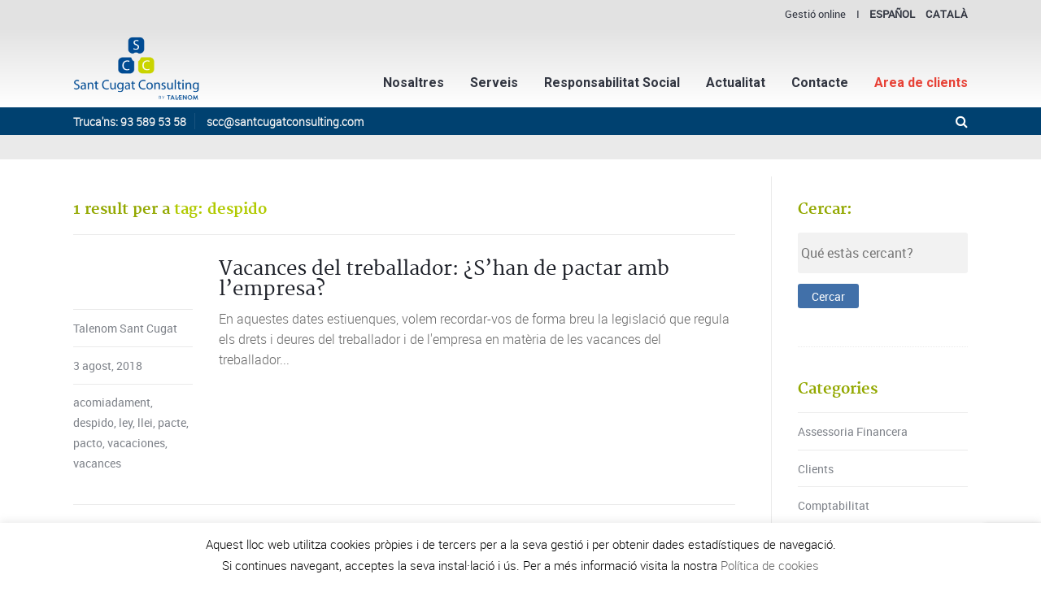

--- FILE ---
content_type: text/html; charset=UTF-8
request_url: https://santcugatconsulting.com/ca/tag/despido-ca/
body_size: 32698
content:
<!DOCTYPE html>
<!--[if lt IE 7]>      <html class="no-js lt-ie9 lt-ie8 lt-ie7"> <![endif]-->
<!--[if IE 7]>         <html class="no-js lt-ie9 lt-ie8"> <![endif]-->
<!--[if IE 8]>         <html class="no-js lt-ie9"> <![endif]-->
<!--[if gt IE 8]><!--> <html class="no-js" lang="ca"> <!--<![endif]-->

    <head>

        <!-- GENERAL HEADER -->
        <meta content="width=device-width, initial-scale=1, maximum-scale=1, user-scalable=no" name="viewport">
        <meta content="black" name="apple-mobile-web-app-status-bar-style">
        <!--[if IE]><meta http-equiv="X-UA-Compatible" content="IE=edge,chrome=1"><![endif]-->

        <!-- THEME OPTIONS -->
        
        <!-- DYNAMIC HEAD -->
        	<!-- NATIVE HEADER STUFF -->

			
		
        <meta charset="UTF-8">
        <link rel="pingback" href="https://santcugatconsulting.com/xmlrpc.php" />

	<!-- FAVICON -->

        <link rel="shortcut icon" href="https://www.santcugatconsulting.com/wp-content/uploads/2014/08/favicon1.png" />
        
	<!-- USER FONTS -->

	    	    	    	    	    	    	    	    	    
	<!-- OPEN GRAPH -->

		
        <!-- WORDPRESS MAIN HEADER CALL -->
        <script>
(function(i,s,o,g,r,a,m){i['GoogleAnalyticsObject']=r;i[r]=i[r]||function(){
(i[r].q=i[r].q||[]).push(arguments)},i[r].l=1*new Date();a=s.createElement(o),
m=s.getElementsByTagName(o)[0];a.async=1;a.src=g;m.parentNode.insertBefore(a,m)
})(window,document,'script','//www.google-analytics.com/analytics.js','ga');
ga('create','UA-47744655-1', 'auto');
ga('send', 'pageview');
</script>
<meta name='robots' content='index, follow, max-image-preview:large, max-snippet:-1, max-video-preview:-1' />
<link rel="alternate" hreflang="es-es" href="https://santcugatconsulting.com/tag/despido/" />
<link rel="alternate" hreflang="ca" href="https://santcugatconsulting.com/ca/tag/despido-ca/" />
<link rel="alternate" hreflang="x-default" href="https://santcugatconsulting.com/tag/despido/" />

	<!-- This site is optimized with the Yoast SEO plugin v22.9 - https://yoast.com/wordpress/plugins/seo/ -->
	<title>despido |Noticies | Sant Cugat Consulting</title>
	<link rel="canonical" href="https://santcugatconsulting.com/ca/tag/despido-ca/" />
	<script type="application/ld+json" class="yoast-schema-graph">{"@context":"https://schema.org","@graph":[{"@type":"CollectionPage","@id":"https://santcugatconsulting.com/ca/tag/despido-ca/","url":"https://santcugatconsulting.com/ca/tag/despido-ca/","name":"despido |Noticies | Sant Cugat Consulting","isPartOf":{"@id":"https://santcugatconsulting.com/ca/#website"},"primaryImageOfPage":{"@id":"https://santcugatconsulting.com/ca/tag/despido-ca/#primaryimage"},"image":{"@id":"https://santcugatconsulting.com/ca/tag/despido-ca/#primaryimage"},"thumbnailUrl":"https://santcugatconsulting.com/wp-content/uploads/2018/07/vacaciones-scc.jpg","inLanguage":"ca"},{"@type":"ImageObject","inLanguage":"ca","@id":"https://santcugatconsulting.com/ca/tag/despido-ca/#primaryimage","url":"https://santcugatconsulting.com/wp-content/uploads/2018/07/vacaciones-scc.jpg","contentUrl":"https://santcugatconsulting.com/wp-content/uploads/2018/07/vacaciones-scc.jpg","width":861,"height":484,"caption":"Calendario de vacaciones del trabajador e imagen de playa"},{"@type":"WebSite","@id":"https://santcugatconsulting.com/ca/#website","url":"https://santcugatconsulting.com/ca/","name":"Sant Cugat Consulting","description":"Asesoramiento jurídico, laboral, fiscal y contable para autónomos, pymes y grandes empresas. Expertos abogados y economistas. Más de 20 años de experiencia.","potentialAction":[{"@type":"SearchAction","target":{"@type":"EntryPoint","urlTemplate":"https://santcugatconsulting.com/ca/?s={search_term_string}"},"query-input":"required name=search_term_string"}],"inLanguage":"ca"}]}</script>
	<!-- / Yoast SEO plugin. -->


<link rel="alternate" type="application/rss+xml" title="Sant Cugat Consulting &raquo; Canal d&#039;informació" href="https://santcugatconsulting.com/ca/feed/" />
<link rel="alternate" type="application/rss+xml" title="Sant Cugat Consulting &raquo; Canal dels comentaris" href="https://santcugatconsulting.com/ca/comments/feed/" />
<link rel="alternate" type="application/rss+xml" title="Sant Cugat Consulting &raquo; despido Canal de les etiquetes" href="https://santcugatconsulting.com/ca/tag/despido-ca/feed/" />
<script type="text/javascript">
/* <![CDATA[ */
window._wpemojiSettings = {"baseUrl":"https:\/\/s.w.org\/images\/core\/emoji\/15.0.3\/72x72\/","ext":".png","svgUrl":"https:\/\/s.w.org\/images\/core\/emoji\/15.0.3\/svg\/","svgExt":".svg","source":{"concatemoji":"https:\/\/santcugatconsulting.com\/wp-includes\/js\/wp-emoji-release.min.js?ver=6.5.5"}};
/*! This file is auto-generated */
!function(i,n){var o,s,e;function c(e){try{var t={supportTests:e,timestamp:(new Date).valueOf()};sessionStorage.setItem(o,JSON.stringify(t))}catch(e){}}function p(e,t,n){e.clearRect(0,0,e.canvas.width,e.canvas.height),e.fillText(t,0,0);var t=new Uint32Array(e.getImageData(0,0,e.canvas.width,e.canvas.height).data),r=(e.clearRect(0,0,e.canvas.width,e.canvas.height),e.fillText(n,0,0),new Uint32Array(e.getImageData(0,0,e.canvas.width,e.canvas.height).data));return t.every(function(e,t){return e===r[t]})}function u(e,t,n){switch(t){case"flag":return n(e,"\ud83c\udff3\ufe0f\u200d\u26a7\ufe0f","\ud83c\udff3\ufe0f\u200b\u26a7\ufe0f")?!1:!n(e,"\ud83c\uddfa\ud83c\uddf3","\ud83c\uddfa\u200b\ud83c\uddf3")&&!n(e,"\ud83c\udff4\udb40\udc67\udb40\udc62\udb40\udc65\udb40\udc6e\udb40\udc67\udb40\udc7f","\ud83c\udff4\u200b\udb40\udc67\u200b\udb40\udc62\u200b\udb40\udc65\u200b\udb40\udc6e\u200b\udb40\udc67\u200b\udb40\udc7f");case"emoji":return!n(e,"\ud83d\udc26\u200d\u2b1b","\ud83d\udc26\u200b\u2b1b")}return!1}function f(e,t,n){var r="undefined"!=typeof WorkerGlobalScope&&self instanceof WorkerGlobalScope?new OffscreenCanvas(300,150):i.createElement("canvas"),a=r.getContext("2d",{willReadFrequently:!0}),o=(a.textBaseline="top",a.font="600 32px Arial",{});return e.forEach(function(e){o[e]=t(a,e,n)}),o}function t(e){var t=i.createElement("script");t.src=e,t.defer=!0,i.head.appendChild(t)}"undefined"!=typeof Promise&&(o="wpEmojiSettingsSupports",s=["flag","emoji"],n.supports={everything:!0,everythingExceptFlag:!0},e=new Promise(function(e){i.addEventListener("DOMContentLoaded",e,{once:!0})}),new Promise(function(t){var n=function(){try{var e=JSON.parse(sessionStorage.getItem(o));if("object"==typeof e&&"number"==typeof e.timestamp&&(new Date).valueOf()<e.timestamp+604800&&"object"==typeof e.supportTests)return e.supportTests}catch(e){}return null}();if(!n){if("undefined"!=typeof Worker&&"undefined"!=typeof OffscreenCanvas&&"undefined"!=typeof URL&&URL.createObjectURL&&"undefined"!=typeof Blob)try{var e="postMessage("+f.toString()+"("+[JSON.stringify(s),u.toString(),p.toString()].join(",")+"));",r=new Blob([e],{type:"text/javascript"}),a=new Worker(URL.createObjectURL(r),{name:"wpTestEmojiSupports"});return void(a.onmessage=function(e){c(n=e.data),a.terminate(),t(n)})}catch(e){}c(n=f(s,u,p))}t(n)}).then(function(e){for(var t in e)n.supports[t]=e[t],n.supports.everything=n.supports.everything&&n.supports[t],"flag"!==t&&(n.supports.everythingExceptFlag=n.supports.everythingExceptFlag&&n.supports[t]);n.supports.everythingExceptFlag=n.supports.everythingExceptFlag&&!n.supports.flag,n.DOMReady=!1,n.readyCallback=function(){n.DOMReady=!0}}).then(function(){return e}).then(function(){var e;n.supports.everything||(n.readyCallback(),(e=n.source||{}).concatemoji?t(e.concatemoji):e.wpemoji&&e.twemoji&&(t(e.twemoji),t(e.wpemoji)))}))}((window,document),window._wpemojiSettings);
/* ]]> */
</script>
<style id='wp-emoji-styles-inline-css' type='text/css'>

	img.wp-smiley, img.emoji {
		display: inline !important;
		border: none !important;
		box-shadow: none !important;
		height: 1em !important;
		width: 1em !important;
		margin: 0 0.07em !important;
		vertical-align: -0.1em !important;
		background: none !important;
		padding: 0 !important;
	}
</style>
<link rel='stylesheet' id='wp-block-library-css' href='https://santcugatconsulting.com/wp-includes/css/dist/block-library/style.min.css?ver=6.5.5' type='text/css' media='all' />
<style id='classic-theme-styles-inline-css' type='text/css'>
/*! This file is auto-generated */
.wp-block-button__link{color:#fff;background-color:#32373c;border-radius:9999px;box-shadow:none;text-decoration:none;padding:calc(.667em + 2px) calc(1.333em + 2px);font-size:1.125em}.wp-block-file__button{background:#32373c;color:#fff;text-decoration:none}
</style>
<style id='global-styles-inline-css' type='text/css'>
body{--wp--preset--color--black: #000000;--wp--preset--color--cyan-bluish-gray: #abb8c3;--wp--preset--color--white: #ffffff;--wp--preset--color--pale-pink: #f78da7;--wp--preset--color--vivid-red: #cf2e2e;--wp--preset--color--luminous-vivid-orange: #ff6900;--wp--preset--color--luminous-vivid-amber: #fcb900;--wp--preset--color--light-green-cyan: #7bdcb5;--wp--preset--color--vivid-green-cyan: #00d084;--wp--preset--color--pale-cyan-blue: #8ed1fc;--wp--preset--color--vivid-cyan-blue: #0693e3;--wp--preset--color--vivid-purple: #9b51e0;--wp--preset--gradient--vivid-cyan-blue-to-vivid-purple: linear-gradient(135deg,rgba(6,147,227,1) 0%,rgb(155,81,224) 100%);--wp--preset--gradient--light-green-cyan-to-vivid-green-cyan: linear-gradient(135deg,rgb(122,220,180) 0%,rgb(0,208,130) 100%);--wp--preset--gradient--luminous-vivid-amber-to-luminous-vivid-orange: linear-gradient(135deg,rgba(252,185,0,1) 0%,rgba(255,105,0,1) 100%);--wp--preset--gradient--luminous-vivid-orange-to-vivid-red: linear-gradient(135deg,rgba(255,105,0,1) 0%,rgb(207,46,46) 100%);--wp--preset--gradient--very-light-gray-to-cyan-bluish-gray: linear-gradient(135deg,rgb(238,238,238) 0%,rgb(169,184,195) 100%);--wp--preset--gradient--cool-to-warm-spectrum: linear-gradient(135deg,rgb(74,234,220) 0%,rgb(151,120,209) 20%,rgb(207,42,186) 40%,rgb(238,44,130) 60%,rgb(251,105,98) 80%,rgb(254,248,76) 100%);--wp--preset--gradient--blush-light-purple: linear-gradient(135deg,rgb(255,206,236) 0%,rgb(152,150,240) 100%);--wp--preset--gradient--blush-bordeaux: linear-gradient(135deg,rgb(254,205,165) 0%,rgb(254,45,45) 50%,rgb(107,0,62) 100%);--wp--preset--gradient--luminous-dusk: linear-gradient(135deg,rgb(255,203,112) 0%,rgb(199,81,192) 50%,rgb(65,88,208) 100%);--wp--preset--gradient--pale-ocean: linear-gradient(135deg,rgb(255,245,203) 0%,rgb(182,227,212) 50%,rgb(51,167,181) 100%);--wp--preset--gradient--electric-grass: linear-gradient(135deg,rgb(202,248,128) 0%,rgb(113,206,126) 100%);--wp--preset--gradient--midnight: linear-gradient(135deg,rgb(2,3,129) 0%,rgb(40,116,252) 100%);--wp--preset--font-size--small: 13px;--wp--preset--font-size--medium: 20px;--wp--preset--font-size--large: 36px;--wp--preset--font-size--x-large: 42px;--wp--preset--spacing--20: 0.44rem;--wp--preset--spacing--30: 0.67rem;--wp--preset--spacing--40: 1rem;--wp--preset--spacing--50: 1.5rem;--wp--preset--spacing--60: 2.25rem;--wp--preset--spacing--70: 3.38rem;--wp--preset--spacing--80: 5.06rem;--wp--preset--shadow--natural: 6px 6px 9px rgba(0, 0, 0, 0.2);--wp--preset--shadow--deep: 12px 12px 50px rgba(0, 0, 0, 0.4);--wp--preset--shadow--sharp: 6px 6px 0px rgba(0, 0, 0, 0.2);--wp--preset--shadow--outlined: 6px 6px 0px -3px rgba(255, 255, 255, 1), 6px 6px rgba(0, 0, 0, 1);--wp--preset--shadow--crisp: 6px 6px 0px rgba(0, 0, 0, 1);}:where(.is-layout-flex){gap: 0.5em;}:where(.is-layout-grid){gap: 0.5em;}body .is-layout-flex{display: flex;}body .is-layout-flex{flex-wrap: wrap;align-items: center;}body .is-layout-flex > *{margin: 0;}body .is-layout-grid{display: grid;}body .is-layout-grid > *{margin: 0;}:where(.wp-block-columns.is-layout-flex){gap: 2em;}:where(.wp-block-columns.is-layout-grid){gap: 2em;}:where(.wp-block-post-template.is-layout-flex){gap: 1.25em;}:where(.wp-block-post-template.is-layout-grid){gap: 1.25em;}.has-black-color{color: var(--wp--preset--color--black) !important;}.has-cyan-bluish-gray-color{color: var(--wp--preset--color--cyan-bluish-gray) !important;}.has-white-color{color: var(--wp--preset--color--white) !important;}.has-pale-pink-color{color: var(--wp--preset--color--pale-pink) !important;}.has-vivid-red-color{color: var(--wp--preset--color--vivid-red) !important;}.has-luminous-vivid-orange-color{color: var(--wp--preset--color--luminous-vivid-orange) !important;}.has-luminous-vivid-amber-color{color: var(--wp--preset--color--luminous-vivid-amber) !important;}.has-light-green-cyan-color{color: var(--wp--preset--color--light-green-cyan) !important;}.has-vivid-green-cyan-color{color: var(--wp--preset--color--vivid-green-cyan) !important;}.has-pale-cyan-blue-color{color: var(--wp--preset--color--pale-cyan-blue) !important;}.has-vivid-cyan-blue-color{color: var(--wp--preset--color--vivid-cyan-blue) !important;}.has-vivid-purple-color{color: var(--wp--preset--color--vivid-purple) !important;}.has-black-background-color{background-color: var(--wp--preset--color--black) !important;}.has-cyan-bluish-gray-background-color{background-color: var(--wp--preset--color--cyan-bluish-gray) !important;}.has-white-background-color{background-color: var(--wp--preset--color--white) !important;}.has-pale-pink-background-color{background-color: var(--wp--preset--color--pale-pink) !important;}.has-vivid-red-background-color{background-color: var(--wp--preset--color--vivid-red) !important;}.has-luminous-vivid-orange-background-color{background-color: var(--wp--preset--color--luminous-vivid-orange) !important;}.has-luminous-vivid-amber-background-color{background-color: var(--wp--preset--color--luminous-vivid-amber) !important;}.has-light-green-cyan-background-color{background-color: var(--wp--preset--color--light-green-cyan) !important;}.has-vivid-green-cyan-background-color{background-color: var(--wp--preset--color--vivid-green-cyan) !important;}.has-pale-cyan-blue-background-color{background-color: var(--wp--preset--color--pale-cyan-blue) !important;}.has-vivid-cyan-blue-background-color{background-color: var(--wp--preset--color--vivid-cyan-blue) !important;}.has-vivid-purple-background-color{background-color: var(--wp--preset--color--vivid-purple) !important;}.has-black-border-color{border-color: var(--wp--preset--color--black) !important;}.has-cyan-bluish-gray-border-color{border-color: var(--wp--preset--color--cyan-bluish-gray) !important;}.has-white-border-color{border-color: var(--wp--preset--color--white) !important;}.has-pale-pink-border-color{border-color: var(--wp--preset--color--pale-pink) !important;}.has-vivid-red-border-color{border-color: var(--wp--preset--color--vivid-red) !important;}.has-luminous-vivid-orange-border-color{border-color: var(--wp--preset--color--luminous-vivid-orange) !important;}.has-luminous-vivid-amber-border-color{border-color: var(--wp--preset--color--luminous-vivid-amber) !important;}.has-light-green-cyan-border-color{border-color: var(--wp--preset--color--light-green-cyan) !important;}.has-vivid-green-cyan-border-color{border-color: var(--wp--preset--color--vivid-green-cyan) !important;}.has-pale-cyan-blue-border-color{border-color: var(--wp--preset--color--pale-cyan-blue) !important;}.has-vivid-cyan-blue-border-color{border-color: var(--wp--preset--color--vivid-cyan-blue) !important;}.has-vivid-purple-border-color{border-color: var(--wp--preset--color--vivid-purple) !important;}.has-vivid-cyan-blue-to-vivid-purple-gradient-background{background: var(--wp--preset--gradient--vivid-cyan-blue-to-vivid-purple) !important;}.has-light-green-cyan-to-vivid-green-cyan-gradient-background{background: var(--wp--preset--gradient--light-green-cyan-to-vivid-green-cyan) !important;}.has-luminous-vivid-amber-to-luminous-vivid-orange-gradient-background{background: var(--wp--preset--gradient--luminous-vivid-amber-to-luminous-vivid-orange) !important;}.has-luminous-vivid-orange-to-vivid-red-gradient-background{background: var(--wp--preset--gradient--luminous-vivid-orange-to-vivid-red) !important;}.has-very-light-gray-to-cyan-bluish-gray-gradient-background{background: var(--wp--preset--gradient--very-light-gray-to-cyan-bluish-gray) !important;}.has-cool-to-warm-spectrum-gradient-background{background: var(--wp--preset--gradient--cool-to-warm-spectrum) !important;}.has-blush-light-purple-gradient-background{background: var(--wp--preset--gradient--blush-light-purple) !important;}.has-blush-bordeaux-gradient-background{background: var(--wp--preset--gradient--blush-bordeaux) !important;}.has-luminous-dusk-gradient-background{background: var(--wp--preset--gradient--luminous-dusk) !important;}.has-pale-ocean-gradient-background{background: var(--wp--preset--gradient--pale-ocean) !important;}.has-electric-grass-gradient-background{background: var(--wp--preset--gradient--electric-grass) !important;}.has-midnight-gradient-background{background: var(--wp--preset--gradient--midnight) !important;}.has-small-font-size{font-size: var(--wp--preset--font-size--small) !important;}.has-medium-font-size{font-size: var(--wp--preset--font-size--medium) !important;}.has-large-font-size{font-size: var(--wp--preset--font-size--large) !important;}.has-x-large-font-size{font-size: var(--wp--preset--font-size--x-large) !important;}
.wp-block-navigation a:where(:not(.wp-element-button)){color: inherit;}
:where(.wp-block-post-template.is-layout-flex){gap: 1.25em;}:where(.wp-block-post-template.is-layout-grid){gap: 1.25em;}
:where(.wp-block-columns.is-layout-flex){gap: 2em;}:where(.wp-block-columns.is-layout-grid){gap: 2em;}
.wp-block-pullquote{font-size: 1.5em;line-height: 1.6;}
</style>
<link rel='stylesheet' id='contact-form-7-css' href='https://santcugatconsulting.com/wp-content/plugins/contact-form-7/includes/css/styles.css?ver=5.9.6' type='text/css' media='all' />
<link rel='stylesheet' id='cookie-law-info-css' href='https://santcugatconsulting.com/wp-content/plugins/cookie-law-info/legacy/public/css/cookie-law-info-public.css?ver=3.2.4' type='text/css' media='all' />
<link rel='stylesheet' id='cookie-law-info-gdpr-css' href='https://santcugatconsulting.com/wp-content/plugins/cookie-law-info/legacy/public/css/cookie-law-info-gdpr.css?ver=3.2.4' type='text/css' media='all' />
<link rel='stylesheet' id='rs-plugin-settings-css' href='https://santcugatconsulting.com/wp-content/plugins/revslider/public/assets/css/settings.css?ver=5.4.3.1' type='text/css' media='all' />
<style id='rs-plugin-settings-inline-css' type='text/css'>
@import url(https://fonts.googleapis.com/css?family=Roboto:400,300,400italic,700);.caption-pre-heading{font-family:'RobotoCondensed','Roboto',sans-serif;font-style:normal;font-size:18px;text-transform:uppercase;color:#fff}.caption-h1{font:40px/44px Georgia,"Times New Roman",Times,serif;color:#fff}.caption-h2{font:30px/36px Georgia,"Times New Roman",Times,serif;  color:#fff}.caption-text{font-size:24px;  line-height:34px;  font-family:'RobotoLight','Roboto',sans-serif;   color:#fff}.caption-text-small{font-size:18px;  line-height:28px;  font-family:'RobotoLight','Roboto',sans-serif;   color:#fff}.caption-italic{font-size:24px; font-style:normal;line-height:32px;font-family:'robotoitalic','Roboto',sans-serif; color:#fff}.caption-italic-fancy{font-size:24px;line-height:32px; font:24px/32px Georgia,"Times New Roman",Times,serif}.caption-cite{display:block;  font-family:'RobotoCondensed','Roboto',sans-serif;  font-style:normal;  font-size:16px;  text-transform:uppercase;  margin-top:1em;  color:#ff6666}.tp-caption a{color:#fff;text-shadow:none;-webkit-transition:all 0.2s ease-out;-moz-transition:all 0.2s ease-out;-o-transition:all 0.2s ease-out;-ms-transition:all 0.2s ease-out}.tp-caption a:hover{color:#ffa902}@import url(https://fonts.googleapis.com/css?family=Roboto:400,300,400italic,700);.caption-pre-heading{font-family:'RobotoCondensed','Roboto',sans-serif;font-style:normal;font-size:18px;text-transform:uppercase;color:#fff}.caption-h1{font:40px/44px Georgia,"Times New Roman",Times,serif;color:#fff}.caption-h2{font:30px/36px Georgia,"Times New Roman",Times,serif;  color:#fff}.caption-text{font-size:24px;  line-height:34px;  font-family:'RobotoLight','Roboto',sans-serif;   color:#fff}.caption-text-small{font-size:18px;  line-height:28px;  font-family:'RobotoLight','Roboto',sans-serif;   color:#fff}.caption-italic{font-size:24px; font-style:normal;line-height:32px;font-family:'robotoitalic','Roboto',sans-serif; color:#fff}.caption-italic-fancy{font-size:24px;line-height:32px; font:24px/32px Georgia,"Times New Roman",Times,serif}.caption-cite{display:block;  font-family:'RobotoCondensed','Roboto',sans-serif;  font-style:normal;  font-size:16px;  text-transform:uppercase;  margin-top:1em;  color:#ff6666}.tp-caption a{color:#fff;text-shadow:none;-webkit-transition:all 0.2s ease-out;-moz-transition:all 0.2s ease-out;-o-transition:all 0.2s ease-out;-ms-transition:all 0.2s ease-out}.tp-caption a:hover{color:#ffa902}@import url(https://fonts.googleapis.com/css?family=Roboto:400,300,400italic,700);.caption-pre-heading{font-family:'RobotoCondensed','Roboto',sans-serif;font-style:normal;font-size:18px;text-transform:uppercase;color:#fff}.caption-h1{font:40px/44px Georgia,"Times New Roman",Times,serif;color:#fff}.caption-h2{font:30px/36px Georgia,"Times New Roman",Times,serif;  color:#fff}.caption-text{font-size:24px;  line-height:34px;  font-family:'RobotoLight','Roboto',sans-serif;   color:#fff}.caption-text-small{font-size:18px;  line-height:28px;  font-family:'RobotoLight','Roboto',sans-serif;   color:#fff}.caption-italic{font-size:24px; font-style:normal;line-height:32px;font-family:'robotoitalic','Roboto',sans-serif; color:#fff}.caption-italic-fancy{font-size:24px;line-height:32px; font:24px/32px Georgia,"Times New Roman",Times,serif}.caption-cite{display:block;  font-family:'RobotoCondensed','Roboto',sans-serif;  font-style:normal;  font-size:16px;  text-transform:uppercase;  margin-top:1em;  color:#ff6666}.tp-caption a{color:#fff;text-shadow:none;-webkit-transition:all 0.2s ease-out;-moz-transition:all 0.2s ease-out;-o-transition:all 0.2s ease-out;-ms-transition:all 0.2s ease-out}.tp-caption a:hover{color:#ffa902}
</style>
<link rel='stylesheet' id='trades_shortcodes_plugin_style-css' href='https://santcugatconsulting.com/wp-content/plugins/trades-shortcodes-plugin/css/tc_shortCodes.css?ver=6.5.5' type='text/css' media='all' />
<link rel='stylesheet' id='trades_shortcodes_plugin_flexslider_style-css' href='https://santcugatconsulting.com/wp-content/plugins/trades-shortcodes-plugin/css/flexslider.css?ver=6.5.5' type='text/css' media='all' />
<link rel='stylesheet' id='trades_widgets_plugin_style-css' href='https://santcugatconsulting.com/wp-content/plugins/trades-widgets-plugin/css/style.css?ver=6.5.5' type='text/css' media='all' />
<link rel='stylesheet' id='trades_widgets_plugin_morris_style-css' href='https://santcugatconsulting.com/wp-content/plugins/trades-widgets-plugin/css/morris.css?ver=6.5.5' type='text/css' media='all' />
<link rel='stylesheet' id='wpml-legacy-horizontal-list-0-css' href='https://santcugatconsulting.com/wp-content/plugins/sitepress-multilingual-cms/templates/language-switchers/legacy-list-horizontal/style.min.css?ver=1' type='text/css' media='all' />
<style id='wpml-legacy-horizontal-list-0-inline-css' type='text/css'>
.wpml-ls-statics-footer{background-color:#ffffff;}.wpml-ls-statics-footer, .wpml-ls-statics-footer .wpml-ls-sub-menu, .wpml-ls-statics-footer a {border-color:#cdcdcd;}.wpml-ls-statics-footer a, .wpml-ls-statics-footer .wpml-ls-sub-menu a, .wpml-ls-statics-footer .wpml-ls-sub-menu a:link, .wpml-ls-statics-footer li:not(.wpml-ls-current-language) .wpml-ls-link, .wpml-ls-statics-footer li:not(.wpml-ls-current-language) .wpml-ls-link:link {color:#444444;background-color:#ffffff;}.wpml-ls-statics-footer a, .wpml-ls-statics-footer .wpml-ls-sub-menu a:hover,.wpml-ls-statics-footer .wpml-ls-sub-menu a:focus, .wpml-ls-statics-footer .wpml-ls-sub-menu a:link:hover, .wpml-ls-statics-footer .wpml-ls-sub-menu a:link:focus {color:#000000;background-color:#eeeeee;}.wpml-ls-statics-footer .wpml-ls-current-language > a {color:#444444;background-color:#ffffff;}.wpml-ls-statics-footer .wpml-ls-current-language:hover>a, .wpml-ls-statics-footer .wpml-ls-current-language>a:focus {color:#000000;background-color:#eeeeee;}
.wpml-ls-statics-shortcode_actions{background-color:#eeeeee;}.wpml-ls-statics-shortcode_actions, .wpml-ls-statics-shortcode_actions .wpml-ls-sub-menu, .wpml-ls-statics-shortcode_actions a {border-color:#cdcdcd;}.wpml-ls-statics-shortcode_actions a, .wpml-ls-statics-shortcode_actions .wpml-ls-sub-menu a, .wpml-ls-statics-shortcode_actions .wpml-ls-sub-menu a:link, .wpml-ls-statics-shortcode_actions li:not(.wpml-ls-current-language) .wpml-ls-link, .wpml-ls-statics-shortcode_actions li:not(.wpml-ls-current-language) .wpml-ls-link:link {color:#444444;background-color:#ffffff;}.wpml-ls-statics-shortcode_actions a, .wpml-ls-statics-shortcode_actions .wpml-ls-sub-menu a:hover,.wpml-ls-statics-shortcode_actions .wpml-ls-sub-menu a:focus, .wpml-ls-statics-shortcode_actions .wpml-ls-sub-menu a:link:hover, .wpml-ls-statics-shortcode_actions .wpml-ls-sub-menu a:link:focus {color:#000000;background-color:#eeeeee;}.wpml-ls-statics-shortcode_actions .wpml-ls-current-language > a {color:#444444;background-color:#ffffff;}.wpml-ls-statics-shortcode_actions .wpml-ls-current-language:hover>a, .wpml-ls-statics-shortcode_actions .wpml-ls-current-language>a:focus {color:#000000;background-color:#eeeeee;}
</style>
<link rel='stylesheet' id='wpml-menu-item-0-css' href='https://santcugatconsulting.com/wp-content/plugins/sitepress-multilingual-cms/templates/language-switchers/menu-item/style.min.css?ver=1' type='text/css' media='all' />
<style id='wpml-menu-item-0-inline-css' type='text/css'>
.wpml-ls-slot-167.wpml-ls-current-language, .wpml-ls-slot-167.wpml-ls-current-language a, .wpml-ls-slot-167.wpml-ls-current-language a:visited{color:#161616;}.wpml-ls-slot-167.wpml-ls-current-language:hover, .wpml-ls-slot-167.wpml-ls-current-language:hover a, .wpml-ls-slot-167.wpml-ls-current-language a:hover{color:#81d742;}
#nav-wrap2 li.menu-item.menu-item-language.menu-item-language-current{ text-transform: uppercase; letter-spacing: 1px; font-weight: 600; font-size:11px; } #secondary_menu li.menu-item-language { text-transform:uppercase; font-weight:bold;} */#nav-wrap2 .menu-item-language-current{ color: #4170a9 !important;}/* #menu-item-wpml-ls-167-es a, #menu-item-wpml-ls-167-ca a{ color: black !important; }
</style>
<link rel='stylesheet' id='normalize-css' href='https://santcugatconsulting.com/wp-content/themes/trades/css/normalize.min.css?ver=6.5.5' type='text/css' media='all' />
<link rel='stylesheet' id='style-css' href='https://santcugatconsulting.com/wp-content/themes/trades-child/style.css?ver=6.5.5' type='text/css' media='all' />
<link rel='stylesheet' id='isotope_style-css' href='https://santcugatconsulting.com/wp-content/themes/trades/css/isotope.css?ver=6.5.5' type='text/css' media='all' />
<link rel='stylesheet' id='flexslider_style-css' href='https://santcugatconsulting.com/wp-content/themes/trades/css/flexslider.css?ver=6.5.5' type='text/css' media='all' />
<link rel='stylesheet' id='font_awesome_style-css' href='https://santcugatconsulting.com/wp-content/themes/trades/css/font-awesome.css?ver=6.5.5' type='text/css' media='all' />
<link rel='stylesheet' id='countdown_style-css' href='https://santcugatconsulting.com/wp-content/themes/trades/css/jquery.countdown.css?ver=6.5.5' type='text/css' media='all' />
<link rel='stylesheet' id='owl_carousel_style-css' href='https://santcugatconsulting.com/wp-content/themes/trades/js/owl-carousel/owl.carousel.css?ver=6.5.5' type='text/css' media='all' />
<link rel='stylesheet' id='owl_carousel_theme_style-css' href='https://santcugatconsulting.com/wp-content/themes/trades/js/owl-carousel/owl.theme.css?ver=6.5.5' type='text/css' media='all' />
<link rel='stylesheet' id='responsive_style-css' href='https://santcugatconsulting.com/wp-content/themes/trades/css/responsive.css?ver=6.5.5' type='text/css' media='all' />
<link rel='stylesheet' id='fullwidth_style-css' href='https://santcugatconsulting.com/wp-content/themes/trades/css/full.css?ver=6.5.5' type='text/css' media='all' />
<link rel='stylesheet' id='fancybox_style-css' href='https://santcugatconsulting.com/wp-content/themes/trades/js/fancybox/source/jquery.fancybox.css?ver=6.5.5' type='text/css' media='all' />
<link rel='stylesheet' id='fancybox_buttons_style-css' href='https://santcugatconsulting.com/wp-content/themes/trades/js/fancybox/source/helpers/jquery.fancybox-buttons.css?ver=6.5.5' type='text/css' media='all' />
<link rel='stylesheet' id='fancybox_thumbs_style-css' href='https://santcugatconsulting.com/wp-content/themes/trades/js/fancybox/source/helpers/jquery.fancybox-thumbs.css?ver=6.5.5' type='text/css' media='all' />

	<style type="text/css">
	
	
/* ==========================================================================
   THEME COLOURS
   ========================================================================== */	
	
	
	
	/* -----------------------------------|||||||||| BODY TEXT ||||||||||------------------------------------ */
	/* ------------------------------------------------------------------------------------------------------ */
	
	/* GENERAL BODY TEXT */
	html, body, button, input, select, textarea, a, aside .tweet, ul.tab-nav li, ul.accordion li, .accordion-btn,  ul.toggle li, footer.outter-wrapper,
	
	/* WOO COMMERCE */
	.woocommerce-tabs .comment-text .description, #payment ul.payment_methods.methods p { 
		color: #666666;
	   	color: #666666;	}
	
	
	
	
	
	/* -----------------------------------||||||||| FEATURE TEXT 1 |||||||||||------------------------------------ */
	/* ----------------------------------------------------------------------------------------------------------- */
	
	/* FEATURE COLOUR 1  */
	.feature-link:after, .more:before, .main ul li:before, footer ul.social-link a:hover em:before, h1 span, h2 span, h1 span, h2 span, h3 span, h6 span, ul.toggle .toggle-btn.active, .tab-nav li.active, .widget-footer .tab-nav li.active, .statistics li span, .statistics li em, .more:before, ol > li:before, h3.v_active, .accordion-btn.active,  aside .tweet a, .twitter_theme_design .tweet a, .logo-text:hover, .comment-reply-link:before, .comment-edit-link:before, #cancel-comment-reply-link:before, .sc_accordion-btn.active, .price-cell .inwrap:after,  .widget-footer .tab-content-block h3.v_nav.v_active, ul.accordion li a.accordion-btn:before, ul.toggle li a.toggle-btn:before, .error[generated=true],  .comments .more:before, nav a.active, #nav a:hover, #nav ul a:hover, ul.pagination li a.active, #scrollUp:hover, .header-container .nav li:before, .pre-header-container .nav li:before, .post-header-container .nav li:before, .main .accordion-btn:hover,  .main .toggle-btn:hover, .main .more:hover,  .main .feature-link:hover, .main .comment-reply-link:hover, .main .comment-edit-link:hover, .main #cancel-comment-reply-link:hover, .highlight, .toolbar-search-btn:hover em, div.media_links a:hover, .countdown_section, .canon_animated_number h1,
	 
	 /* WOO COMMERCE */
	 .shipping_calculator h2 a, .woocommerce table.cart a.remove, .woocommerce #content table.cart a.remove, .woocommerce-page table.cart a.remove, .woocommerce-page #content table.cart a.remove, .woocommerce form .form-row .required, .woocommerce-page form .form-row .required, .woocommerce div.product .woocommerce-tabs ul.tabs li a:hover, .woocommerce #content div.product .woocommerce-tabs ul.tabs li a:hover, .woocommerce-page div.product .woocommerce-tabs ul.tabs li a:hover, .woocommerce-page #content div.product .woocommerce-tabs ul.tabs li a:hover, .woocommerce .star-rating span:before, .woocommerce-page .star-rating span:before, .woocommerce div.product .stock, .woocommerce #content div.product .stock, .woocommerce-page div.product .stock, .woocommerce-page #content div.product .stock, .woocommerce div.product .out-of-stock, .woocommerce #content div.product .out-of-stock, .woocommerce-page div.product .out-of-stock, .woocommerce-page #content div.product .out-of-stock,
	 
	 /* BBPRESS*/
	 #bbpress-forums .bbp-forum-title:hover, #bbpress-forums .bbp-topic-permalink:hover, .bbp-forum-header a.bbp-forum-permalink:hover, .bbp-topic-header a.bbp-topic-permalink:hover, .bbp-reply-header a.bbp-reply-permalink:hover, #bbpress-forums .bbp-topic-header .bbp-meta a.bbp-topic-permalink:hover, #bbpress-forums #bbp-single-user-details #bbp-user-navigation li a:hover, .widget_display_stats dl dd strong,
	 
	 /* BUDDYPRESS */
	 #buddypress div.item-list-tabs ul li.selected a, #buddypress div.item-list-tabs ul li.current a,
	 
	 /* EVENTS CALENDAR */
	 #tribe-bar-collapse-toggle:hover
	{
		color: #ffc000;
	   	color: #B1CA00;	}
	
	
	
	
	
	/* -----------------------------------||||||||| FEATURE TEXT 2|||||||||||------------------------------------ */
	/* ---------------------------------------------------------------------------------------------------------- */
	
	/* FEATURE COLOUR 2  */
	.main a:hover, .main h1 a:hover, a:hover span, #fittext1, h4.fittext, .boxed h5, .icon-thirds li:hover em:before,  h4 span, ul.comments h5 a, .boxed ul.social-link a:hover, .meta.option-set a.selected, .page-numbers.current, span.wpcf7-not-valid-tip, .current-cat,  .main .btn.white-btn:hover, .main a.btn.white-btn:hover, .main .owlCustomNavigation .btn:hover, .iconBlock .fa, .media_links a, .pb_gallery .main .isotope_filter_menu li a:hover,  .owlCustomNavigation .btn:hover,
	
	/* BBPRESS */
	#bbpress-forums #bbp-single-user-details #bbp-user-navigation li.current a,
	
	/* EVENTS CALENDAR */
	.tribe-events-list-separator-month span, .tribe-events-sub-nav li a, .tribe-events-tooltip .date-start.dtstart, .tribe-events-tooltip .date-end.dtend, .single-tribe_events .tribe-events-schedule .tribe-events-cost,  .tribe-bar-active a
	{
		color: #4170a9;
	   	color: #4170a9;	}
	
	
	
	
	
	/* -----------------------------------|||||||||| MENU TEXT ||||||||||------------------------------------ */
	/* ------------------------------------------------------------------------------------------------------ */
	
	/* MENU ITEM */
	.nav a:hover, .nav li.current-menu-ancestor > a, #nav .sub-menu li.current-menu-ancestor > a:hover,  nav li.current-menu-item > a, .pre-header-container a:hover
	 {
		color: #ffc000;
	   	color: #B1CA00;	}
	@media only screen and (max-width: 768px) { 
		#nav .donate a:hover{
			color: #ffc000;
			color: #B1CA00;		}
	
	}
	
	
	
	
	
	/* -----------------------------------|||||||||| PRE/POST MENU TEXT ||||||||||------------------------------------ */
	/* ------------------------------------------------------------------------------------------------------ */
	
	/*  PRE/POST MENU TEXT */
	.pre-header-container, .pre-header-container *, .post-header-container ul a, .post-header-container, .header-container * 
	 {
		color: #bec0c7;
	   	color: #313540;	}
	
	
	
	
	
	/* -----------------------------------|||||||||| HEADINGS ||||||||||------------------------------------ */
	/* ----------------------------------------------------------------------------------------------------- */
	
	/* HEADINGS */
	h1, h1 a, h2, h2 a, h3, h3 a, h4, h4 a, h5, h6, .lead, strong, b, .feature-link, .more, pre, .icon-thirds li em:before, .countdown_amount,  cite, .caption-cite, .sc_accordion-btn, .accordion-btn, .toggle-btn, .sc_toggle-btn, .comment-reply-link, .comment-edit-link, #cancel-comment-reply-link,
	
	/* WOO COMMERCE */
	.woocommerce ul.products li.product .price, .woocommerce-page ul.products li.product .price, .woocommerce table.cart a.remove:hover, .woocommerce #content table.cart a.remove:hover, .woocommerce-page table.cart a.remove:hover, .woocommerce-page #content table.cart a.remove:hover, .summary.entry-summary .price span,  .woocommerce div.product .woocommerce-tabs ul.tabs li a, .woocommerce #content div.product .woocommerce-tabs ul.tabs li a, .woocommerce-page div.product .woocommerce-tabs ul.tabs li a, .woocommerce-page #content div.product .woocommerce-tabs ul.tabs li a, mark,
	
	/* BBPRESS*/
	#bbpress-forums .bbp-forum-title, #bbpress-forums .bbp-topic-permalink,
	
	/* BUDDYPRESS */
	#buddypress .activity-meta a.bp-primary-action span,
	
	/* EVENTS CALENDAR */
	.single-tribe_events .tribe-events-schedule *
	
	{
		color: #1d2028;
	   	color: #1d2028;	}
	
	
	
	
	
	
	/* -----------------------------------|||||||||| META ||||||||||------------------------------------ */
	/* ------------------------------------------------------------------------------------------------- */
	
	/* META */
	 aside ul li a, aside ul li, .meta, .meta a, ul.link-list li a, caption, .wp-caption-text, .multi_navigation_hint, .tweet:before,  .white-btn, a.white-btn, aside .tweet .meta:before, .twitter_theme_design .tweet .meta:before, .post-type-tweet:before, blockquote, .text-seperator h5, .owlCustomNavigation .btn,
	
	/* WOO COMMERCE */
	 .woocommerce-result-count, .woocommerce ul.products li.product .price del, .woocommerce-page ul.products li.product .price del, .summary.entry-summary .price del span,  .woocommerce .cart-collaterals .cart_totals p small, .woocommerce-page .cart-collaterals .cart_totals p small, .woocommerce .star-rating:before, .woocommerce-page .star-rating:before,
	
	/* BBPRESS*/
	  .bbp-forum-header a.bbp-forum-permalink, .bbp-topic-header a.bbp-topic-permalink, .bbp-reply-header a.bbp-reply-permalink,
	  #bbpress-forums .bbp-topic-header .bbp-meta a.bbp-topic-permalink, #bbpress-forums #bbp-single-user-details #bbp-user-navigation a,
	
	/* BUDDYPRESS */
	  #buddypress div#item-header div#item-meta,
	
	/* EVENTS CALENDAR */
	  .tribe-events-sub-nav li a:hover, .tribe-events-event-meta .tribe-events-venue-details, .tribe-events-thismonth div:first-child, .tribe-events-list-widget ol li .duration
	  
	   {
	 	color: #9c9fa4;
	   	color: #7f838a;	 }
	 
	 
	 
	 
	 
	 
	 
	 /* -----------------------------------||||||||| WHITE TEXT |||||||||||------------------------------------ */
	 /* ------------------------------------------------------------------------------------------------------- */
	 
	 /* WHITE TEXT */
	 .parallax-block h4, .parallax-block h5, .callout-block h5, .nav a, .nav .donate a:hover, .widget-footer strong, .btn, input[type=button], input[type=submit], .price h3, ol.graphs > li div, #menu-icon, ul.pagination .left a:hover, ul.pagination .right a:hover, ul.paging a:hover span, .tp-caption.btn a, a.tp-button, #scrollUp, .feature-heading *, ul.pagination .left a, ul.pagination .right a, ul.paging a span, ul.page-numbers li a.next, ul.page-numbers li a.prev, ul.paging span, .logo-text, .widget-footer .tab-nav li, nav li.donate.current-menu-item > a,  .timeline_load_more:hover h4, .main a.btn:hover, .price h3 span, .price-table-feature .price-cell.feature h3, .price-table-feature .price-cell h3 span, .price-cell.feature h3, .price-cell h3 span, .widget-footer .tab-content-block h3.v_nav, .download-table .fa, .button, a.button:hover, a.btn:hover, .btn:hover .ficon, .ui-autocomplete li a, .ui-state-focus,
	 
	 /* WOO COMMERCE */
	 .woocommerce span.onsale, .woocommerce-page span.onsale,
	 
	 /* BBPRESS*/
	 #bbp_reply_submit, button.button, .bbp-pagination-links a.next.page-numbers, .bbp-pagination-links a.prev.page-numbers, .bbp-logged-in .button.logout-link,
	 
	 /* BUDDYPRESS */
	 #buddypress button, #buddypress a.button, #buddypress input[type="submit"], #buddypress input[type="button"], #buddypress input[type="reset"], #buddypress ul.button-nav li a, #buddypress div.generic-button a, #buddypress .comment-reply-link, a.bp-title-button, #buddypress button:hover, #buddypress a.button:hover, #buddypress input[type="submit"]:hover, #buddypress input[type="button"]:hover, #buddypress input[type="reset"]:hover, #buddypress ul.button-nav li a:hover, #buddypress div.generic-button a:hover, #buddypress .comment-reply-link:hover, a.bp-title-button:hover, #buddypress #profile-edit-form ul.button-nav li a, .bp-login-widget-user-links .bp-login-widget-user-logout a,
	 
	 /* EVENTS CALENDAR */
	 .tribe-events-event-cost span, a.tribe-events-read-more, a.tribe-events-read-more:hover, .tribe-events-list-widget .tribe-events-widget-link a
	  {
	 	color: #fff;
	    	color: #fff;	 }
	 
	
	
	
	
	
	
	/* -----------------------------------||||||||| BODY BACKGROUND |||||||||||------------------------------------ */
	/* ------------------------------------------------------------------------------------------------------------ */
	
	/* BODY BACKGROUND */
	 body{
	   	background: #ffffff;  
	   	background: #ffffff!important;	}
	
	


	
	
	
	/* -----------------------------------||||||||| PLATE BACKGROUND |||||||||||------------------------------------ */
	/* ------------------------------------------------------------------------------------------------------------- */
	
	/* PLATE */
	 .outter-wrapper, .price:hover, .price.price-feature, .price-table:hover, .price-table.price-table-feature, fieldset fieldset, .main table, 
	
	 /* WOO COMMERCE */
	 .woocommerce #payment div.payment_box, .woocommerce-page #payment div.payment_box, .woocommerce div.product .woocommerce-tabs ul.tabs li.active, .woocommerce #content div.product .woocommerce-tabs ul.tabs li.active, .woocommerce-page div.product .woocommerce-tabs ul.tabs li.active, .woocommerce-page #content div.product .woocommerce-tabs ul.tabs li.active,
	 
	 /* BUDDYPRESS */
	 #buddypress div.item-list-tabs ul li.selected, #buddypress div.item-list-tabs ul li.current, #buddypress div.item-list-tabs ul li.selected a, #buddypress div.item-list-tabs ul li.current a, #buddypress .item-list-tabs.activity-type-tabs ul li.selected, #bbpress-forums div.odd, #bbpress-forums ul.odd,
	 
	 /* EVENTS CALENDAR */
	 .tribe-events-list-separator-month span, .single-tribe_events .tribe-events-schedule .tribe-events-cost
	  {
	   	background: #fff;  
	   	background: #fff;	}
	
	
	
	
	
	
	/* -----------------------------------||||||||| HEADER BACKGROUND |||||||||||------------------------------------ */
	/* -------------------------------------------------------------------------------------------------------------- */
	
	/* HEADER */
	.outter-wrapper.header-container, .header-container .nav ul, .price h3, ol.graphs > li div.grey-btn, .btn.grey-btn, .price-cell.feature, .outter-wrapper.search-header-container, .ui-autocomplete li  {
		background: #1d2028;
	   	background: #ffffff;	}
	
	
	
	
	
	
	/* -----------------------------------||||||||| PRE-HEADER BACKGROUND |||||||||||------------------------------------ */
	/* ------------------------------------------------------------------------------------------------------------------ */
	
	/* PRE/POST HEADER */
	.pre-header-container, .post-header-container, .pre-header-container ul, .post-header-container .nav ul, .pre-header-container .nav ul {
		background: #313540;
	   	background: #004170;	}
	
	
	
	
	
	
	
	/* -----------------------------------||||||||| TERTIARY MENU BACKGROUND |||||||||||------------------------------------ */
	/* --------------------------------------------------------------------------------------------------------------------- */
	
	/* TERTIARY MENU BACKGROUND */
	.header-container .nav li:hover ul ul, .header-container .nav li:hover ul ul:before, .tp-bullets.simplebullets.round .bullet{
		background: #313540;
	   	background: #ffffff;	}
	
	
	
	
	/* -----------------------------------||||||||| PRE/POST TERTIARY MENU BACKGROUND |||||||||||------------------------------------ */
	/* --------------------------------------------------------------------------------------------------------------------- */
	
	/* PRE/POST TERTIARY MENU BACKGROUND */
	 .pre-header-container ul ul.sub-menu ul.sub-menu, .post-header-container .nav li:hover ul ul, .post-header-container .nav li:hover ul ul:before, .pre-header-container ul li:hover ul ul:before{
		background: #242931;
	   	background: #242931;	}
	
	
	
	
	
	
	/* -----------------------------------||||||||| FEATURE COLOUR BACKGROUND |||||||||||------------------------------------ */
	/* ---------------------------------------------------------------------------------------------------------------------- */
	
	/* FEATURE BACKGROUND */
	.header-container .nav .donate a:hover, feat-1, a.feat-1, .btn.orange-btn, a.btn.orange-btn, .btn:hover, .btn.hover, a.btn:hover, input[type=button]:hover, input[type=submit]:hover, .btn.active, .tp-caption.btn a:hover, a.tp-button,
	ol.graphs > li div, #menu-icon, ul.pagination .left a:hover, ul.pagination .right a:hover, ul.paging a:hover span, .tp-caption.btn a, ul.paging a span:hover, ul.page-numbers li a.next:hover, ul.page-numbers li a.prev:hover, ul.paging span:hover, .tp-button.default, .purchase.default, .purchase:hover.default, .price-feature .btn:hover, .price-feature a.btn:hover, .tp-bullets.simplebullets.round .bullet.selected, .skin_earth .pb_supporters .btn,  .skin_corporate .price-table-feature .price-cell.last .btn:hover,  .skin_earth .price-table-feature .price-cell.last .btn:hover, .owl-theme .owl-controls .owl-page.active span,
	.owl-theme .owl-controls.clickable .owl-page:hover span, .search_controls li.search_control_search,  .ui-state-focus,
	
	/* WOO COMMERCE */
	.woocommerce a.button:hover, .woocommerce button:hover, .woocommerce button.button:hover, .woocommerce input.button:hover, .woocommerce #respond input#submit:hover, .woocommerce #content input.button:hover, .woocommerce-page a.button:hover, .woocommerce-page button.button:hover, .woocommerce-page input.button:hover, .woocommerce-page #respond input#submit:hover, .woocommerce-page #content input.button:hover, .woocommerce .shop_table.cart td.actions .button, .woocommerce .shop_table.cart td.actions .button.alt:hover, .woocommerce .woocommerce-message a.button,  .product .cart button.single_add_to_cart_button:hover, #place_order:hover, .woocommerce span.onsale, .woocommerce-page span.onsale, .widget_price_filter .ui-slider .ui-slider-handle,
	
	/* BBPRESS */
	#bbp_reply_submit:hover, button.button:hover, .bbp-pagination-links a.next.page-numbers:hover, .bbp-pagination-links a.prev.page-numbers:hover, .bbp-logged-in .button.logout-link:hover,
	
	/* BUDDYPRESS */
	#buddypress button:hover, #buddypress a.button:hover, #buddypress input[type="submit"]:hover, #buddypress input[type="button"]:hover, #buddypress input[type="reset"]:hover, #buddypress ul.button-nav li a:hover, #buddypress div.generic-button a:hover, #buddypress .comment-reply-link:hover, a.bp-title-button:hover, #buddypress #profile-edit-form ul.button-nav li a:hover, .bp-login-widget-user-logout a:hover,
	
	/* EVENTS CALENDAR */
	.tribe-events-read-more:hover, .tribe-events-list-widget .tribe-events-widget-link a:hover,  .tribe-events-event-cost span,
	
	/* GRAVITY FORMS */
	.gf_progressbar_percentage
	
	{
		background-color: #ffc000;
	   	background-color: #B1CA00;	}
	
	
	
	
	
	
	
	/* -----------------------------------||||||||| FEATURE COLOUR BACKGROUND 2 |||||||||||------------------------------------ */
	/* ------------------------------------------------------------------------------------------------------------------------ */
	
	/* FEATURE BACKGROUND 2 */
	.feat-2, a.feat-2, .btn, a.btn, input[type=button], input[type=submit], .flex-control-paging li a.flex-active, .price.price-feature h3,
	ol.graphs > li div.feat-2, a.tp-button:hover, .tp-button.blue, .purchase.blue, .purchase:hover.blue, .price-table-feature .price-cell.feature,  .skin_corporate .tp-button, .skin_earth .pb_supporters .btn:hover, .skin_earth .pb_supporters .btn.feat-3:hover, .search_controls li.search_control_close,  .search_controls li.search_control_search:hover, .search_controls li.search_control_close:hover,
	
	/* WOO COMMERCE */
	p.demo_store, .woocommerce a.button, .woocommerce button.button, .woocommerce input.button, .woocommerce #respond input#submit, .woocommerce #content input.button, .woocommerce-page a.button, .woocommerce-page button.button, .woocommerce-page input.button, .woocommerce-page #respond input#submit, .woocommerce-page #content input.button,  .woocommerce a.button.alt, .woocommerce button.button.alt, .woocommerce input.button.alt, .woocommerce #respond input#submit.alt, .woocommerce #content input.button.alt, .woocommerce-page a.button.alt, .woocommerce-page button.button.alt, .woocommerce-page input.button.alt, .woocommerce-page #respond input#submit.alt, .woocommerce-page #content input.button.alt, .woocommerce-message:before, .woocommerce .shop_table.cart td.actions .button.alt, .woocommerce .shop_table.cart td.actions .button:hover, .woocommerce .woocommerce-message a.button:hover,
	
	/* BBPRESS */
	#bbp_reply_submit, button.button, .bbp-logged-in .button.logout-link,
	
	/* BUDDYPRESS */
	#buddypress button, #buddypress a.button, #buddypress input[type="submit"], #buddypress input[type="button"], #buddypress input[type="reset"], #buddypress ul.button-nav li a, #buddypress div.generic-button a, #buddypress .comment-reply-link, a.bp-title-button, #buddypress #profile-edit-form ul.button-nav li a, .bp-login-widget-user-logout a,
	
	/* EVENTS CALENDAR */
	.tribe-events-list-widget .tribe-events-widget-link a, .tribe-events-read-more, .tribe-events-calendar .tribe-events-has-events:after
	{
		background: #4170a9;
	   	background: #4170a9;	}
	
	
	
	
	
	
	
	/* -----------------------------------||||||||| FEATURE COLOUR BACKGROUND 3 |||||||||||------------------------------------ */
	/* ------------------------------------------------------------------------------------------------------------------------ */
	
	/* FEATURE BACKGROUND 3 */
	 .tp-caption.btn a:hover, ol.graphs > li div.feat-3, .btn.feat-3, .feat-3,  .vert-line:before, .vert-line:after, .timeline_load_more:hover, .tp-button.green,  .skin_earth .tp-button:hover,
	.purchase.green, .purchase:hover.green, .price-feature .btn, .price-feature a.btn, .skin_corporate .tp-button:hover,  .skin_corporate .price.price-feature h3, .skin_earth .price.price-feature h3, .skin_corporate .price-table-feature .price-cell.feature, .skin_corporate .price-table-feature .price-cell.last .btn, .skin_earth .price-table-feature .price-cell.feature, .skin_earth .price-table-feature .price-cell.last .btn, .search_controls li.search_control_close
	
	
	{
		background: #2f353f;
	   	background: #2f353f;	}
	
	
	
	
	
	
	
	/* -----------------------------------||||||||| FEATURE COLOUR BACKGROUND 4 |||||||||||------------------------------------ */
	/* ------------------------------------------------------------------------------------------------------------------------ */
	
	/* FEATURE BACKGROUND 4 */
	.donate, .feat-3, a.feat-3, .skin_earth .pb_supporters .btn.feat-3 {
		background: #2f353f;
	   		}
	
	
	
	
	
	
	
	/* -----------------------------------||||||||| LIGHT BUTTON BACKGROUND |||||||||||------------------------------------ */
	/* ------------------------------------------------------------------------------------------------------------- */
	
	/* LIGHT BUTTON BACKGROUND */
	ul.pagination .left a, ul.pagination .right a, ul.paging a span, ul.page-numbers li a.next, ul.page-numbers li a.prev, ul.paging span, ul.tab-nav li, .vert-line, .owl-theme .owl-controls .owl-page span,
	
	/* BBPRESS */
	.bbp-pagination-links a.next.page-numbers, .bbp-pagination-links a.prev.page-numbers
	{
		background: #E8E8E8;
	   	background: #eaeaea;	}
	
	
	
	
	
	
	/* -----------------------------------||||||||| WHITE BACKGROUND |||||||||||------------------------------------ */
	/* ------------------------------------------------------------------------------------------------------------- */
	
	/* WHITE BACKGROUND */
	.white-btn, a.white-btn, .white-btn:hover, a.white-btn:hover, .owlCustomNavigation .btn, .owlCustomNavigation .btn:hover, .pb_gallery .main .isotope_filter_menu li a,
	
	/* EVENTS CALENDAR */
	.tribe-events-sub-nav li a
	{
		background: #ffffff;
	   	background: #ffffff;	}
	
	
	
	
	
	
	
	/* -----------------------------------||||||||| DARK BACKGROUND |||||||||||------------------------------------- */
	/* ------------------------------------------------------------------------------------------------------------- */
	
	/* DARK BACKGROUND */
	#pax, .tp-button.darkgrey, .tp-button.grey, .tp-button:hover.grey, .purchase.darkgrey, .purchase:hover.darkgrey, .skin_corporate .price h3, .skin_corporate .price-cell.feature{
		background: #344158;
	   	background-color: #344158;	}
	
	
	
	
	
	
	/* -----------------------------------||||||||| LIGHT BACKGROUND |||||||||||------------------------------------- */
	/* -------------------------------------------------------------------------------------------------------------- */
	
	/* LIGHT BACKGROUND */
	.price, .price-table, .timeline_load_more, .main table tr:nth-child(2n+1), .main table th, ul.sitemap li a, .boxed, 
	
	/* BUDDYPRESS */
	#bbpress-forums li.bbp-header, #bbpress-forums div.even, #bbpress-forums ul.even, #bbpress-forums li.bbp-header, #bbpress-forums li.bbp-footer, #bbpress-forums div.bbp-forum-header, #bbpress-forums div.bbp-topic-header, #bbpress-forums div.bbp-reply-header,
	
	/* EVENTS CALENDAR */
	.tribe-events-sub-nav li a:hover
	
	{
		background: #f7f7f7;
	   	background: #f7f7f7;	}
	
	
	
	
	
	
	
	
	/* -----------------------------------||||||||| LIGHT BACKGROUND 2 |||||||||||------------------------------------- */
	/* -------------------------------------------------------------------------------------------------------------- */
	
	/* LIGHT BACKGROUND 2 */
	ul.timeline > li, ul.tab-nav li.active, .tab-content-block, ul.comments .odd, ol.graphs > li,
	
	/* EVENTS CALENDAR */
	.tribe-events-loop .hentry, .tribe-events-tcblock, .tribe-events-loop .type-tribe_events
	{
		background: #fbfbfb;
	   	background: #fbfbfb;	}
	
	
	
	
	
	
	
	/* -----------------------------------||||||||| FORM ELEMENTS BACKGROUND |||||||||||------------------------------------- */
	/* ---------------------------------------------------------------------------------------------------------------------- */
	
	/* FORM ELEMENTS */
	input[type=text],  input[type=email], input[type=password], textarea, input[type=tel],  input[type=range], input[type=url], input[type=number],
	
	/* Woo Commerce Classes */
	input.input-text, .woocommerce ul.products li.product, .woocommerce ul.products li.product.last .woocommerce-page ul.products li.product, .col2-set.addresses .address, .woocommerce-message, .woocommerce div.product .woocommerce-tabs ul.tabs li, .woocommerce #content div.product .woocommerce-tabs ul.tabs li, .woocommerce-page #content div.product .woocommerce-tabs ul.tabs li, .woocommerce #payment, .woocommerce-page #payment, .woocommerce-main-image img, input#coupon_code,  .widget_price_filter .ui-slider .ui-slider-range,
	
	/* BUDDYPRESS */
	#buddypress .item-list-tabs ul li, #buddypress .standard-form textarea, #buddypress .standard-form input[type="text"], #buddypress .standard-form input[type="text"], #buddypress .standard-form input[type="color"], #buddypress .standard-form input[type="date"], #buddypress .standard-form input[type="datetime"], #buddypress .standard-form input[type="datetime-local"], #buddypress .standard-form input[type="email"], #buddypress .standard-form input[type="month"], #buddypress .standard-form input[type="number"], #buddypress .standard-form input[type="range"], #buddypress .standard-form input[type="search"], #buddypress .standard-form input[type="tel"], #buddypress .standard-form input[type="time"], #buddypress .standard-form input[type="url"], #buddypress .standard-form input[type="week"], #buddypress .standard-form select, #buddypress .standard-form input[type="password"], #buddypress .dir-search input[type="search"], #buddypress .dir-search input[type="text"], #buddypress form#whats-new-form textarea, #buddypress div.activity-comments form textarea, #buddypress div.item-list-tabs ul li.selected a span, #buddypress div.item-list-tabs ul li.current a span
	{
		background: #f2f2f2;
	   	background: #f2f2f2;		color: #969ca5;
	   	color: #969ca5;	}
	
	
	
	
	
	
	
	/* -----------------------------------------||||||||| BORDERS |||||||||||------------------------------------- */
	/* ----------------------------------------------------------------------------------------------------------- */
	
	/* BORDERS */
	hr, .right-aside, blockquote.right, fieldset, .main table, .main table th, .main table td, .main ul.meta li, .text-seperator .line em, .tab-nav li.active, .tab-content-block, .tab-nav li, ul.toggle li, .boxed ul.social-link, .btn.white-btn, a.btn.white-btn,  a.white-btn, #fittext2, caption, .wp-caption-text, .tab-content-block, h3.v_nav, .message.promo, ul.timeline > li, ul.accordion li, .timeline_load_more,  li.tl_right:before, li.tl_left:before, .widget.trades_fact p, .cpt_people .social-link, ul.toggle li:first-child, ul.accordion li:first-child, ul.sc_accordion li, .price-detail ul li, .price-detail ul li:last-child, .price-cell, .hr-temp, aside ul li, ul.link-list li, ul.statistics li, .multi_nav_control, .highlight:after, blockquote, .owlCustomNavigation .btn, .pb_media .media_wrapper, .media_links, .pb_gallery .main .isotope_filter_menu li a, .text-seperator .line em,
	
	/* Woo Commerce Classes */
	ul.products li .price, ul.products li h3, .woocommerce #payment div.payment_box, .woocommerce-page #payment div.payment_box, .col2-set.addresses .address, p.myaccount_user, .summary.entry-summary .price,  .summary.entry-summary .price, .product_meta .sku_wrapper, .product_meta .posted_in, .product_meta .tagged_as, .product_meta span:first-child, .woocommerce-message, .related.products, .woocommerce .widget_shopping_cart .total, .woocommerce-page .widget_shopping_cart .total, .woocommerce div.product .woocommerce-tabs ul.tabs li, .woocommerce #content div.product .woocommerce-tabs ul.tabs li, .woocommerce-page div.product .woocommerce-tabs ul.tabs li, .woocommerce-page #content div.product .woocommerce-tabs ul.tabs li, .woocommerce div.product .woocommerce-tabs ul.tabs:before, .woocommerce #content div.product .woocommerce-tabs ul.tabs:before, .woocommerce-page div.product .woocommerce-tabs ul.tabs:before, .woocommerce-page #content div.product .woocommerce-tabs ul.tabs:before, .woocommerce div.product .woocommerce-tabs ul.tabs li.active, .woocommerce #content div.product .woocommerce-tabs ul.tabs li.active, .woocommerce-page div.product .woocommerce-tabs ul.tabs li.active, .woocommerce-page #content div.product .woocommerce-tabs ul.tabs li.active, .woocommerce #reviews #comments ol.commentlist li img.avatar, .woocommerce-page #reviews #comments ol.commentlist li img.avatar, .woocommerce #reviews #comments ol.commentlist li .comment-text, .woocommerce-page #reviews #comments ol.commentlist li .comment-text, .upsells.products, .woocommerce #payment ul.payment_methods, .woocommerce-page #payment ul.payment_methods, .woocommerce form.login, .woocommerce form.checkout_coupon, .woocommerce form.register, .woocommerce-page form.login, .woocommerce-page form.checkout_coupon, .woocommerce-page form.register, .widget_price_filter .price_slider_wrapper .ui-widget-content,
	
	/* BBPRESS */
	#bbp-user-navigation ul li, .widget_display_stats dl dt, .widget_display_stats dl dd, #bbpress-forums ul.bbp-lead-topic, #bbpress-forums ul.bbp-topics, #bbpress-forums ul.bbp-forums, #bbpress-forums ul.bbp-replies, #bbpress-forums ul.bbp-search-results, #bbpress-forums li.bbp-body ul.forum, #bbpress-forums li.bbp-body ul.topic, #bbpress-forums li.bbp-header, #bbpress-forums li.bbp-footer, div.bbp-forum-header, div.bbp-topic-header, div.bbp-reply-header,
	
	/* BUDDYPRESS */
	#buddypress .item-list-tabs ul li, #buddypress #item-nav .item-list-tabs ul, #buddypress div#subnav.item-list-tabs, #buddypress #subnav.item-list-tabs li, #bp-login-widget-form, #buddypress #members-directory-form div.item-list-tabs ul li, #buddypress #members-directory-form div.item-list-tabs ul, #buddypress .activity-comments ul li, #buddypress div.activity-comments > ul > li:first-child, #buddypress .item-list-tabs.activity-type-tabs ul, #buddypress div.item-list-tabs ul li a span,
	
	/* EVENTS CALENDAR */
	#tribe-bar-form, #tribe-bar-views, .tribe-events-list-separator-month, .tribe-events-loop .hentry, .tribe-events-loop .type-tribe_events, .tribe-events-sub-nav li a, .events-archive.events-gridview #tribe-events-content table .vevent, .single-tribe_events .tribe-events-schedule, .tribe-events-single-section.tribe-events-event-meta, .single-tribe_events #tribe-events-footer, .tribe-events-list-widget ol li, .tribe-events-tcblock, .tribe-events-mobile.hentry.vevent,
	
	/* GRAVITY FORMS */
	.gf_progressbar 
	 {
		border-color: #eaeaea!important;
	   	border-color: #eaeaea!important;	}
	
	
	
	
	
	
	
	/* -----------------------------------||||||||| FOOTER BACKGROUND |||||||||||-------------------------------------------- */
	/* ---------------------------------------------------------------------------------------------------------------------- */
	
	/* FOOTER BACKGROUND */
	.widget-footer, .widget-footer table {
		background: #313540;
	   	background: #313540;	}
	
	
	
	
	
	
	
	/* -----------------------------------||||||||| FOOTER BASE BACKGROUND |||||||||||-------------------------------------------- */
	/* --------------------------------------------------------------------------------------------------------------------------- */
	
	/* FOOTER BASE BACKGROUND */
		footer.outter-wrapper, .widget-footer ul.tab-nav li.active, .widget-footer .tab-content-block, .widget-footer table th, .widget-footer table tr:nth-child(2n+1), .widget-footer .tab-content-block h3.v_nav.v_active{
			background: #1d2028;
		   	background: #1d2028;		}
	
	
	
	
	
	
	/* -----------------------------------||||||||| FOOTER HEADINGS |||||||||||-------------------------------------------- */
	/* -------------------------------------------------------------------------------------------------------------------- */
	
	/* FOOTER HEADINGS */
	.widget-footer h3, .time-date{
		color: #ffffff;
	   	color: #ffffff;	}
	
	
	
	
	
	/* -----------------------------------||||||||| FOOTER TEXT |||||||||||-------------------------------------------- */
	/* ---------------------------------------------------------------------------------------------------------------- */
	
	/* FOOTER TEXT */
	.widget-footer, .widget-footer .tweet, .widget-footer a, footer ul.social-link a em:before, .widget-footer ul.accordion li, .widget-footer blockquote, footer .foot.left, footer .foot.left a, .widget-footer .tweet a, .widget-footer .tweet a *{
		color: #bdc0c6;
	   	color: #bdc0c6;	}
	
	
	
	
	
	
	
	/* -----------------------------------||||||||| FOOTER FEATURE TEXT |||||||||||-------------------------------------------- */
	/* ------------------------------------------------------------------------------------------------------------------------ */
	
	/* FOOTER TEXT */
	.widget-footer a:hover, .widget-footer ul li:before,  .widget-footer .tweet:before,  .widget-footer .tweet > p:before, footer .foot.left a:hover, ul.social-link a:hover em:before, .widget-footer .tweet a:hover, .widget-footer .tweet a:hover * {
		color: #ffc000;
	   	color: #B1CA00;	}
	
	
	
	
	
	
	/* -----------------------------------||||||||| FOOTER BUTTONS |||||||||||-------------------------------------------- */
	/* ------------------------------------------------------------------------------------------------------------------- */
	
	/* FOOTER BUTTONS */
	.widget-footer a.btn, .widget-footer .btn{
		background: #4ec6e9;
		background: #4ec6e9;	}
	
	
	
	
	
	
	/* -----------------------------------||||||||| FOOTER FORM FIELDS |||||||||||-------------------------------------------- */
	/* ----------------------------------------------------------------------------------------------------------------------- */
	
	/* FOOTER FORM FIELDS */
	.widget-footer input[type=text],  .widget-footer input[type=email], .widget-footer input[type=password], .widget-footer input[type=tel], .widget-footer textarea{
		background: #828995;
	   	background: #828995;		color: #fff;
	   	color: #fff;	}
	
	
	
	
	
	
	
	/* -----------------------------------||||||||| FOOTER FORM FIELDS FOCUS |||||||||||-------------------------------------------- */
	/* ----------------------------------------------------------------------------------------------------------------------------- */
	
	/* FOOTER FORM FIELDS FOCUS */
	.widget-footer input[type=text]:focus,  .widget-footer input[type=email]:focus, .widget-footer input[type=password]:focus, .widget-footer ul.tab-nav li, .widget-footer input[type=tel]:focus, .widget-footer textarea:focus,  .widget-footer .tab-content-block h3.v_nav, .pb_posts_graph {
		background: #6d7482;
	   	background: #6d7482;	}
	
	
	
	
	
	
	/* -----------------------------------||||||||| FOOTER BORDERS |||||||||||------------------------------------------------ */
	/* ----------------------------------------------------------------------------------------------------------------------- */	
	
	/* FOOTER BORDERS */
	.widget-footer ul.tab-nav li, .widget-footer .tab-content-block, .widget-footer ul.accordion li, .widget-footer ul.link-list li, .widget-footer ul.statistics li, .widget-footer #bp-login-widget-form, .widget-footer .bbp-login-form fieldset, .widget-footer fieldset, .widget-footer .widget_display_stats dl dd, .widget-footer table, .widget-footer table th, .widget-footer table td, .widget-footer caption, .widget-footer .tab-content-block h3.v_nav{
		border-color: #4B525D!important;
	   	border-color: #4B525D!important;	}
	@media only screen and (max-width: 768px) { 
		.widget-footer .widget{
			border-color: #4B525D!important;
			border-color: #4B525D!important;		}
	
	}
	
	
	
	
	
		/* Feature block - Blue */
		.callout-block {
			background: #f1f1f1;
		   	background: #313540;		}
	

	
	
		/* Feature block 2 - Light Blue */
		.social-block{
			background: #e1f5fb;	
		   	background: #f1f1f1;		}
		
	
	
	
	
	
	
	
	
	
	
	/* ==========================================================================
	   HEADER
	   ========================================================================== */
	
	/* LOGO MAX WIDTH */

		.logo{
			max-width: 104px; 
			max-width: 155px;		}

	/* HEADER PADDING*/

		.header-container .wrapper{
			padding-top: 0px;
			padding-top: 0px;
			padding-bottom: 0px;
			padding-bottom: 0px;		}   

	/* HEADER ELEMENTS POSITIONING */

		.main-header.left {
			position: relative;	
			top: 0px;
						left: 0px;
					}

		.main-header.right {
			position: relative;	
			top: 0px;
			top: 34px;			right: 0px;
					}

	/* TEXT AS LOGO SIZE */

		.logo-text {
			font-size: 28px;		}


	/* ANIMATE MENUS */

		.primary_menu > li {
			opacity: 0;
			left: 40px;		}












	/* ==========================================================================
		Theme Fonts
	========================================================================== */



		
		/* ----------------------------------------||||||||| BODY TEXT |||||||||||------------------------------------------------ */
		/* ----------------------------------------------------------------------------------------------------------------------- */
		
		/* BODY TEXT */  
		body, h3.v_nav, ul.accordion li, #bbpress-forums, .main .fa *, ul.accordion li a.accordion-btn:before, ul.toggle li a.toggle-btn:before,
		
		/* BBRESS */
		.bbp-topic-header .bbp-meta, #bbpress-forums .bbp-topic-header .bbp-meta a.bbp-topic-permalink {
			 font-family: 'robotolight';
					}
		
		
		
		
		
		/* ----------------------------------------||||||||| QUOTE TEXT |||||||||||------------------------------------------------ */
		/* ------------------------------------------------------------------------------------------------------------------------ */
		
		/* QUOTE TEXT */   
		blockquote, .tweet, .post-type-quote, .tweet b, aside .tweet, .widget-footer .tweet, .post-type-tweet, .parallax-block h4, .parallax-block h5, .callout-block h5,
		
		/* BUDDYPRESS */
		#buddypress div#item-header div#item-meta
		{
			 font-family: 'merriweatherlight_italic';
					}
		
		
		
		
		/* ----------------------------------------||||||||| LEAD TEXT |||||||||||------------------------------------------------- */
		/* ------------------------------------------------------------------------------------------------------------------------ */
		
		/* LEADIN TEXT */ 
		.lead{
			   font-family: 'roboto_slablight';
					}
		
		
		
		
		
		/* ----------------------------------------||||||||| LOGO TEXT |||||||||||------------------------------------------------- */
		/* ------------------------------------------------------------------------------------------------------------------------ */
		
		/* LOGO TEXT */
		.logo-text{
			 font-family: 'robotolight';
					}
		
		
		
		
		/* ----------------------------------------||||||||| BOLD TEXT |||||||||||------------------------------------------------- */
		/* ------------------------------------------------------------------------------------------------------------------------ */
					
		/* BOLD TEXT */ 
		strong, h5, h6, b, .more, ol > li:before, .comment-reply-link, .comment-edit-link, ul.pagination li, ul.paging li, ul.page-numbers li, .link-pages p, #comments_pagination, ol.graphs > li, label, .price h3 span, .feature-link, legend, ul.tab-nav li,
		
		/* WOO COMMERCE*/
		.woocommerce span.onsale, .woocommerce-page span.onsale,
		
		/* BBPRESS*/
		#bbpress-forums .bbp-forum-title, #bbpress-forums .bbp-topic-permalink, #bbpress-forums div.bbp-forum-title h3, #bbpress-forums div.bbp-topic-title h3, #bbpress-forums div.bbp-reply-title h3, .bbp-pagination-links a, .bbp-pagination-links span.current,
		
		/* BUDDYPRESS */
		#buddypress .activity-meta a.bp-primary-action span
		  {
			 font-family: 'robotomedium';
					}
		
		
		
		
		
		/* ----------------------------------------||||||||| BUTTON TEXT |||||||||||------------------------------------------------- */
		/* -------------------------------------------------------------------------------------------------------------------------- */
		
		/* BUTTON TEXT */
		.btn, .tp-button, ol.graphs > li, .btn, input[type=button], input[type=submit], .button, cite,
		
		/* BUDDYPRESS */
		 #buddypress #profile-edit-form ul.button-nav li a, .bp-login-widget-user-logout a, #buddypress button, #buddypress a.button, #buddypress input[type="submit"], #buddypress input[type="button"], #buddypress input[type="reset"], #buddypress ul.button-nav li a, #buddypress div.generic-button a, #buddypress .comment-reply-link, a.bp-title-button, #buddypress #profile-edit-form ul.button-nav li a, .bp-login-widget-user-logout a,
		 
		 /* EVENTS CALENDAR */
		 .tribe-events-read-more, .tribe-events-list-widget .tribe-events-widget-link a
		 {
			font-family: 'robotoregular';
					}
		
		
		
		
		
		/* ----------------------------------------||||||||| ITALIC TEXT |||||||||||------------------------------------------------- */
		/* -------------------------------------------------------------------------------------------------------------------------- */
		
		/* ITALIC TEXT */ 
		.error[generated=true], .wp-caption-text, span.wpcf7-not-valid-tip, em, i{
			 font-family: 'robotolight_italic';
					}
		
		
		
		
		
		/* ----------------------------------------||||||||| MAIN HEADINGS TEXT |||||||||||------------------------------------------------- */
		/* --------------------------------------------------------------------------------------------------------------------------------- */
		
		/* MAIN HEADING TEXT */ 
		h1, h2, .coms h4, .countdown_section, h4, blockquote.bq2 cite, .widget-footer h3, .callout-block h4,
		
		 /* EVENTS CALENDAR */
		.tribe-events-tooltip h4, .single-tribe_events .tribe-events-schedule .tribe-events-cost
		{
			 font-family: 'merriweatherregular';
					}
		
		
		
		
		
		/* ----------------------------------------||||||||| SECOND HEADINGS TEXT |||||||||||------------------------------------------------- */
		/* ----------------------------------------------------------------------------------------------------------------------------------- */
		
		/* SECOND HEADINGS TEXT */
		h3, h5, h6, .text-seperator h5, h3 label, .widget-title, .sc_accordion-btn, .accordion-btn, .toggle-btn, .sc_toggle-btn, .canon_animated_number h1, .countdown_amount, h4.fittext
		{
			  font-family: 'merriweatherbold';
					}
		
		
		
		
		
		
		/* ----------------------------------------------------||||||||| NAV TEXT |||||||||||------------------------------------------------- */
		/* ----------------------------------------------------------------------------------------------------------------------------------- */
		
		/* NAV STYLE TEXT */ 
		.nav a, #menu-icon, .main ul.meta li, aside ul li, .boxed h5, .feature-heading p.heading, aside ul li, ul.link-list li, ul.statistics li,
		ul.comments h5, ul.comments h6, input[type=text],  input[type=email], input[type=password], textarea, input[type=tel], input[type=url], input[type=date], input[type=range], .error[generated=true], .corner-date, h3.title, #scrollUp,  .widget-footer .tab-content-block h3.v_nav,  .pre-header-container,
		
		/* BBPRESS */
		#bbpress-forums .forum-titles li, .forums.bbp-replies li.bbp-header div, .forums.bbp-replies li.bbp-footer div, #bbpress-forums .forums.bbp-search-results li.bbp-header div, #bbpress-forums .forums.bbp-search-results li.bbp-footer div, #bbpress-forums #bbp-user-wrapper h2.entry-title, #bbpress-forums #bbp-single-user-details #bbp-user-navigation a, .bbp-logged-in h4, .widget_display_stats dl dt,
		
		/* BUDDYPRESS */
		#buddypress .item-list-tabs ul li, #buddypress table th, #buddypress table tr td.label, .widget.buddypress .bp-login-widget-user-links > div.bp-login-widget-user-link a, #buddypress div.activity-comments form div.ac-reply-content a,
		
		/* EVENTS CALENDAR */
		.tribe-events-list-separator-month span, .tribe-events-sub-nav li a, .tribe-events-event-cost span, .tribe-events-event-meta .time-details, .tribe-events-event-meta .tribe-events-venue-details *, .tribe-events-tooltip .date-start.dtstart, .tribe-events-tooltip .date-end.dtend, .tribe-events-list-widget ol li .duration
		 {
			font-family: 'robotoregular';
					}
		
		
		
		
		
		/* ----------------------------------------------------||||||||| NAV TEXT |||||||||||------------------------------------------------- */
		/* ----------------------------------------------------------------------------------------------------------------------------------- */
		
		/* WIDGET FOOTER TEXT */ 
		.widget-footer, footer, .widget-footer ul.accordion li {
			font-family: 'robotolight';
					}
		
		
		
		
		
		
		
		
		
		
		
		
		
		
	/* ==========================================================================
	   Background
	   ========================================================================== */
		   
		 /*Background Option for Site */
		body{
			background-image: url("https://themecanon.com/themes/trades/wp-content/themes/trades_v0m1r18k/img/patterns/tile6.png")!important;			background-repeat: repeat!important;			background-attachment: fixed!important;			background-position: top center;
					} 

		body div {
			cursor: auto;	
		}
		
		@media only screen and (max-width: 768px) { 
				#primary_menu, #primary_menu ul, #primary_menu, #menu-icon.active  {
					background-color: #282D36; 
					background-color: #ffffff;				}
				
		}  

		    
	/* ==========================================================================
	   FINAL CALL CSS
	   ========================================================================== */
		   
		
		/* FINAL CALL CSS */
		/*---------------------------------------- ESTILOS POR DEFECTO DEL TEMA ---------------------------------------*/

.page-id-119 .fourth .tribe-events-list-event-description p{
    display: none;
}


hr {
margin: 1em 0;
}

h3, h4{
    margin-top: 30px;
    margin-bottom: 20px;
}

h3{color: #93a800;}

/*---------------------------------------- FONDO DEGRADADO DEL HEADER ---------------------------------------*/
div.outter-wrapper.header-container{
background: #e2e2e2; /* Old browsers */
background: -moz-linear-gradient(top,  #e2e2e2 0%, #ffffff 100%); /* FF3.6+ */
background: -webkit-gradient(linear, left top, left bottom, color-stop(0%,#e2e2e2), color-stop(100%,#ffffff)); /* Chrome,Safari4+ */
background: -webkit-linear-gradient(top,  #e2e2e2 0%,#ffffff 100%); /* Chrome10+,Safari5.1+ */
background: -o-linear-gradient(top,  #e2e2e2 0%,#ffffff 100%); /* Opera 11.10+ */
background: -ms-linear-gradient(top,  #e2e2e2 0%,#ffffff 100%); /* IE10+ */
background: linear-gradient(to bottom,  #e2e2e2 0%,#ffffff 100%); /* W3C */
filter: progid:DXImageTransform.Microsoft.gradient( startColorstr='#e2e2e2', endColorstr='#ffffff',GradientType=0 ); /* IE6-9 */

}

/*---------------------------------------- MENU PPAL ---------------------------------------*/
.header-container ul.nav a {
color: #313540;
}

.nav li.current-menu-ancestor > a, #nav .sub-menu li.current-menu-ancestor > a:hover, nav li.current-menu-item > a, .pre-header-container a:hover{color: #93a800 !important;}

.header-container ul.nav a:hover {
color: #93a800 !important;
}

.header-container ul.nav > li > a {
font-family: Roboto, Arial, sans-serif;
font-weight: 700;
}

.header-container ul li {
margin: 0em;
}

.header-container .nav ul{
margin-top: -12px;
border-left: 1px solid #ECECEC;
border-right: 1px solid #ececec;
border-bottom: 1px solid #ececec;
}



/*---------------------------------------- FONDO del PREHEADER ---------------------------------------*/
div.outter-wrapper.pre-header-container.pre-head-lr, div.pre-header.left,  div.pre-header.right,  .pre-header-container, .pre-header-container ul, .pre-header-container .nav ul  {
background-color:#e2e2e2;
}

.pre-header-container ul > li {
border-right: 1px solid rgba(145, 145, 145, 0.0); 
padding-right: .45em;
margin-right: .45em;
}

.pre-header-container a{
color:#313540;
}
.pre-header-container a:hover{
color:#4170a9 !important;
}

.pre-header-container .social-link *{
font-size: 18px;
}

div.pre-header.left ul  li a  em{
color:#000;}

div.pre-header.left ul  li a  em:hover{
color:#fff!important;}

div.pre-header.left ul  li{
margin: 0px !important;
padding: 0px 6px !important;
}



.logo {
padding-top: 0.5em;
padding-bottom: 0.5em;
}


#menu-item-2134 *, #menu-item-2133 *, #menu-item-2130 *, #menu-item-2131 * {
font-weight:bold;
font-size:11px !important;
letter-spacing:1px;}



/*---------------------------------------- WIDGET NUESTROS SERVICIOS ---------------------------------------*/
div.serveis{
display:inline;}

/*---------------------------------------- WIDGETS MISIoN-VISIoN ---------------------------------------*/

/* #text_icl-10 > div > a, #text_icl-13 > div > a, #text_icl-11 > div > a, #text_icl-12 > div > a, #text_icl-15 > div > a, #text_icl-14 > div > a{
color:#4170a9;
font-weight:bold;} */

/*#text-11 h1, #text-14 h1, #text-16 h1, #text-15 h1, div.text-seperator h5{
margin-bottom: 4px;
color: #0033a0;
}  */

#text_icl-25 h1, #text_icl-27 h1, #text_icl-23 h1, #text_icl-21 h1,#text_icl-26 h1, #text_icl-28 h1,#text_icl-24 h1, #text_icl-22 h1,  div.text-seperator h5{
margin-bottom: 4px;
color: #0033a0;
}

#text_icl-10 > div > a:hover, #text_icl-13 > div > a:hover, #text-12.widget.widget_text a, #text_icl-11 > div > a:hover, #text_icl-12 > div > a:hover, #text_icl-15 > div > a:hover, #text_icl-14 > div > a:hover{
color:#335884;
font-weight:bold;}

.serveis h4 {margin-top:0px;}

.serveis p {margin:0px;}

#text_icl-27, #text_icl-28 {
margin-top: 20px;}

/*---------------------------------------- BOTON GESTION ONLINE ---------------------------------------*/
#menu-item-1260 > a, #menu-item-40 > a, #menu-item-2014 > a, #menu-item-2015 > a, #menu-item-2625 > a, #menu-item-40 > a, #menu-item-2014 > a, #menu-item-2015 > a, #menu-item-3615 > a {
color:#e74136 !important;
}

#menu-item-1260 > a:hover,  #menu-item-40 > a:hover, #menu-item-2014 > a:hover, #menu-item-2015 > a:hover, 
#menu-item-2625 > a:hover,  #menu-item-40 > a:hover, #menu-item-2014 > a:hover, #menu-item-2015 > a:hover{
color:#d12419 !important;
}

/*---------------------------------------- WIDGETS TESTIMONIALS ---------------------------------------*/
.testimonials-widget-testimonial q, .testimonials-widget-testimonial blockquote {
quotes: none;
color: #4170a9;
}

/*---------------------------------------- BLOCKQUOTE ---------------------------------------*/
.flexslider-quote blockquote, .flexslider blockquote {
padding-left: 0;
border: none;
color: #4170a9;
font-weight: 600;
}
/*---------------------------------------- BUTTON ---------------------------------------*/

a.btn {
font-size: 16px;
padding: .4em 0.8em;
font-weight: bold;
}

/*---------------------------------------- HIGHLIGHT ---------------------------------------*/
.highlight{color: #CA0F00;
    MARGIN-TOP: 20PX;
    MARGIN-BOTTOM: 20PX;
    BACKGROUND-COLOR: rgba(255, 196, 196, 0.12);
    PADDING: 20PX;}


/*---------------------------------------- POST HEADER ---------------------------------------*/
.post-header-container .header_text {
display: inline-block;
padding-top: 0.35em;
padding-bottom: .35em;
font-weight: bold;
color: #f2f2f2;
font-size:14px;
}

.post-header-container .header_toolbar {
padding-bottom: .25em;
}

.post-header-container .header_toolbar li {
padding-top: .35em;
}

.post-header-container .header_toolbar li {
    color: white;
}


/*---------------------------------------- INPUT FORMS ---------------------------------------*/
#contact-wrapper input[type=text], #contact-wrapper form.wpcf7-form input[type=email], #contact-wrapper form.wpcf7-form input[type=password], #contact-wrapper form.wpcf7-form textarea,  #contact-wrapper form.wpcf7-form input[type=tel], #contact-wrapper form.wpcf7-form input[type=range], #contact-wrapper form.wpcf7-form input[type=url],  #contact-wrapper form.wpcf7-form input[type=number] {
padding: 7px 2%;
width:70%;}

/*---------------------------------------- QUIPU PASSWORD LINK ---------------------------------------*/
#passlink {
    width: 100%;
    font-size: 12px;
    border-top: 1px solid rgba(239, 239, 239, 1);
    font-style: italic;
    margin-top: 12px;
    line-height: 1.4em;
    padding-top: 6px;
}

.price-cell.feature {
background: #B1CA00;
}

/*---------------------------------------- WIDGETS ---------------------------------------*/
div.textwidget{
font-size: 15px;
line-height: 21px;}

#text_icl-13  h1, #text_icl-14  h1, #text_icl-16  h1, #text_icl-12  h1, #text_icl-15  h1, #text_icl-17  h1, #text_icl-6  h1, #text_icl-7  h1 {
margin-bottom:4px;
color:#0033a0;
}

.serveis h4{font-size:15px;
margin-bottom: 0px;}

#text_icl-7 h1{
margin-bottom:8px;}

#text-11{
margin-bottom:20px;
}

.main ul li{
padding-bottom:0px;}



div.price-row  ul li{
list-style-type: none;
padding-top: 4px; 
padding-bottom: 8px;
position: relative;
padding-left: 18px;
text-align: left;
}

.post > h1{
font-size:24px;
line-height:25px;
}

.bx-wrapper .bx-controls-auto {
text-align: center;
display: none;
}

blockquote {
padding-left: 0.3em;
}

#mc_embed_signup input.email, #mc_embed_signup-cat input.email, {
  width: 100% !important;
}


#mc_embed_signup .indicates-required, #mc_embed_signup-cat  .indicates-required{
  text-align: left !important;
  margin-bottom: 14px !important;
}


#mc_embed_signup .button, #mc_embed_signup-cat .button {
  background-color: #4170a9 !important;
}

#mc_embed_signup .button:hover, #mc_embed_signup-cat .button:hover {
  background-color: #B1CA00 !important;
}

#suscripcion #mc_embed_signup form,   #mc_embed_signup-cat form{
  padding: 0;
}

 #suscripcion #mc-embedded-subscribe-form{
margin-top:0px !important;}

#mc_embed_signup_scroll > h2{font-size: 18px; color:white;}

#mc_embed_signup_scroll>h2 {
  font-size: 18px;
  color: white;
margin-top: -7px;
}

#mc_embed_signup h2 {
    font-weight: normal !important;
}
#mc_embed_signup_scroll>h2 {
    color: #efeff0 !important;
}

#mc_embed_signup {
    background: transparent !important; 
}

#mc_embed_signup form {
    padding: 1px 0 10px 3% !important;
}

#mc_embed_signup .mc-field-group.input-group input {
    margin-left: 17px;
}

#mc_embed_signup .mc-field-group.input-group label {
    font-size: 12px;
}

#mc_embed_signup div#mce-responses {
padding: 0em .1em 0em .1em !important;;
color: red !important;;
 border: 1px solid red !important;;
}


#mc_embed_signup div.response {
margin: 0.1em 0.1em !important;;
padding: .5em .5em .5em 0 !important;;
 width: 80% !important;;
}

#text_icl-25 h1, #text_icl-27 h1, #text_icl-23 h1, #text_icl-21 h1, #text_icl-26 h1, #text_icl-28 h1, #text_icl-24 h1, #text_icl-22 h1, div.text-seperator h5, h1.widget-title {
    margin-bottom: 4px;
    color: #0033a0;
}

/*---------------------------------------- MEDIA QUERIES ---------------------------------------*/

@media (max-width:900px) {

.header-container .nav ul{
margin-top: 0px;
border-left: none;
border-right: none;
border-bottom: none;
}

.right #primary_menu {
padding: 12px !important;
border: 1px solid #ececec;
}

.main-header.right {
top: 7px;
}

#menu-icon.active {
background-color: #282D36;
}

.post-header-container .header_text {
font-size:13px;
}

.pre-header-container.pre-head-lr   {
font-size: 11px !important;
}

}

@media only screen and (max-width: 768px){

.pre-header-container .header_text li, .pre-header-container .secondary_menu li a, .post-header-container .post-header .header_text li, .post-header-container .secondary_menu li a {
padding-right: .55em!important;
padding-left: .55em!important;

}

}

	</style>


<script type="text/javascript" src="https://santcugatconsulting.com/wp-includes/js/jquery/jquery.min.js?ver=3.7.1" id="jquery-core-js"></script>
<script type="text/javascript" src="https://santcugatconsulting.com/wp-includes/js/jquery/jquery-migrate.min.js?ver=3.4.1" id="jquery-migrate-js"></script>
<script type="text/javascript" id="cookie-law-info-js-extra">
/* <![CDATA[ */
var Cli_Data = {"nn_cookie_ids":[],"cookielist":[],"non_necessary_cookies":[],"ccpaEnabled":"","ccpaRegionBased":"","ccpaBarEnabled":"","strictlyEnabled":["necessary","obligatoire"],"ccpaType":"gdpr","js_blocking":"","custom_integration":"","triggerDomRefresh":"","secure_cookies":""};
var cli_cookiebar_settings = {"animate_speed_hide":"500","animate_speed_show":"500","background":"#fff","border":"#444","border_on":"","button_1_button_colour":"#000","button_1_button_hover":"#000000","button_1_link_colour":"#fff","button_1_as_button":"1","button_1_new_win":"","button_2_button_colour":"#333","button_2_button_hover":"#292929","button_2_link_colour":"#444","button_2_as_button":"","button_2_hidebar":"","button_3_button_colour":"#000","button_3_button_hover":"#000000","button_3_link_colour":"#fff","button_3_as_button":"1","button_3_new_win":"","button_4_button_colour":"#000","button_4_button_hover":"#000000","button_4_link_colour":"#62a329","button_4_as_button":"","button_7_button_colour":"#61a229","button_7_button_hover":"#4e8221","button_7_link_colour":"#fff","button_7_as_button":"1","button_7_new_win":"","font_family":"inherit","header_fix":"","notify_animate_hide":"1","notify_animate_show":"1","notify_div_id":"#cookie-law-info-bar","notify_position_horizontal":"left","notify_position_vertical":"bottom","scroll_close":"","scroll_close_reload":"","accept_close_reload":"","reject_close_reload":"","showagain_tab":"1","showagain_background":"#fff","showagain_border":"#000","showagain_div_id":"#cookie-law-info-again","showagain_x_position":"100px","text":"#000","show_once_yn":"1","show_once":"10000","logging_on":"","as_popup":"","popup_overlay":"1","bar_heading_text":"","cookie_bar_as":"banner","popup_showagain_position":"bottom-right","widget_position":"left"};
var log_object = {"ajax_url":"https:\/\/santcugatconsulting.com\/wp-admin\/admin-ajax.php"};
/* ]]> */
</script>
<script type="text/javascript" src="https://santcugatconsulting.com/wp-content/plugins/cookie-law-info/legacy/public/js/cookie-law-info-public.js?ver=3.2.4" id="cookie-law-info-js"></script>
<script type="text/javascript" src="https://santcugatconsulting.com/wp-content/plugins/revslider/public/assets/js/jquery.themepunch.tools.min.js?ver=5.4.3.1" id="tp-tools-js"></script>
<script type="text/javascript" src="https://santcugatconsulting.com/wp-content/plugins/revslider/public/assets/js/jquery.themepunch.revolution.min.js?ver=5.4.3.1" id="revmin-js"></script>
<script type="text/javascript" id="ga_events_main_script-js-extra">
/* <![CDATA[ */
var ga_options = {"anonymizeip":"","advanced":"","snippet_type":"universal","tracking_id":"UA-47744655-1","gtm_id":"","domain":"","click_elements":[{"name":"menu-item-2015","type":"id","category":"click-menu-cat","action":"Click","label":"Usuario que clica en bot\u00f3n de acceso clientes en cat","bounce":"false"},{"name":"menu-item-2625","type":"id","category":"click-menu-cast","action":"Click","label":"Usuario que clica en bot\u00f3n de acceso clientes en cast","bounce":"false"}],"scroll_elements":[],"link_clicks_delay":"120","download_tracking_type":["pdf","mp3","pptx","docx"],"force_snippet":"none"};
var gaePlaceholders = {"is_front_page":"","page_title":"Vacances del treballador: \u00bfS'han de pactar amb l'empresa?"};
/* ]]> */
</script>
<script type="text/javascript" src="https://santcugatconsulting.com/wp-content/plugins/wp-google-analytics-events/js/main.js?ver=1.0" id="ga_events_main_script-js"></script>
<script type="text/javascript" src="https://santcugatconsulting.com/wp-content/themes/trades/js/vendor/modernizr-2.6.2-respond-1.1.0.min.js?ver=6.5.5" id="modernizr-js"></script>
<link rel="https://api.w.org/" href="https://santcugatconsulting.com/ca/wp-json/" /><link rel="alternate" type="application/json" href="https://santcugatconsulting.com/ca/wp-json/wp/v2/tags/359" /><link rel="EditURI" type="application/rsd+xml" title="RSD" href="https://santcugatconsulting.com/xmlrpc.php?rsd" />
<meta name="generator" content="WordPress 6.5.5" />
<meta name="generator" content="WPML ver:4.6.7 stt:8,1,2;" />
<meta name="generator" content="Powered by Slider Revolution 5.4.3.1 - responsive, Mobile-Friendly Slider Plugin for WordPress with comfortable drag and drop interface." />
<link rel="icon" href="https://santcugatconsulting.com/wp-content/uploads/2019/10/cropped-favicon-scc-32x32.png" sizes="32x32" />
<link rel="icon" href="https://santcugatconsulting.com/wp-content/uploads/2019/10/cropped-favicon-scc-192x192.png" sizes="192x192" />
<link rel="apple-touch-icon" href="https://santcugatconsulting.com/wp-content/uploads/2019/10/cropped-favicon-scc-180x180.png" />
<meta name="msapplication-TileImage" content="https://santcugatconsulting.com/wp-content/uploads/2019/10/cropped-favicon-scc-270x270.png" />
<script type="text/javascript">function setREVStartSize(e){
				try{ var i=jQuery(window).width(),t=9999,r=0,n=0,l=0,f=0,s=0,h=0;					
					if(e.responsiveLevels&&(jQuery.each(e.responsiveLevels,function(e,f){f>i&&(t=r=f,l=e),i>f&&f>r&&(r=f,n=e)}),t>r&&(l=n)),f=e.gridheight[l]||e.gridheight[0]||e.gridheight,s=e.gridwidth[l]||e.gridwidth[0]||e.gridwidth,h=i/s,h=h>1?1:h,f=Math.round(h*f),"fullscreen"==e.sliderLayout){var u=(e.c.width(),jQuery(window).height());if(void 0!=e.fullScreenOffsetContainer){var c=e.fullScreenOffsetContainer.split(",");if (c) jQuery.each(c,function(e,i){u=jQuery(i).length>0?u-jQuery(i).outerHeight(!0):u}),e.fullScreenOffset.split("%").length>1&&void 0!=e.fullScreenOffset&&e.fullScreenOffset.length>0?u-=jQuery(window).height()*parseInt(e.fullScreenOffset,0)/100:void 0!=e.fullScreenOffset&&e.fullScreenOffset.length>0&&(u-=parseInt(e.fullScreenOffset,0))}f=u}else void 0!=e.minHeight&&f<e.minHeight&&(f=e.minHeight);e.c.closest(".rev_slider_wrapper").css({height:f})					
				}catch(d){console.log("Failure at Presize of Slider:"+d)}
			};</script>
    </head>

    <body data-rsssl=1 class="archive tag tag-despido-ca tag-359">
    
        <!--[if lt IE 7]>
            <p class="chromeframe">You are using an outdated browser. <a href="http://browsehappy.com/">Upgrade your browser today</a> or <a href="http://www.google.com/chromeframe/?redirect=true">install Google Chrome Frame</a> to better experience this site.</p>
        <![endif]-->
        

        <!-- CONSTRUCTION MODE -->
        
        <!-- HEADER -->
                <!-- HEADER -->
        <div class="sticky-header-wrapper clearfix"><!-- TEMPLATE HEADER: pre_secondary_social -->


                    <!-- Start Pre Header Container -->
                    <div class="outter-wrapper pre-header-container pre-head-lr ">
                        <div class="wrapper">
                            <div class="clearfix">

                                <!-- PREHEADER LEFT SLOT -->
                                <div class="pre-header left">

                                    
                                </div>


                                <!-- PREHEADER RIGHT SLOT -->
                                <div class="pre-header right">

                                                                        <!-- WORDPRESS MENU: SECONDARY MENU -->
                                    <nav id="nav-wrap2" class="secondary_menu_container"><ul id="secondary_menu" class="secondary_menu nav"><li id="menu-item-2627" class="menu-item menu-item-type-custom menu-item-object-custom menu-item-2627"><a href="https://www.santcugatconsulting.com/gestion-online-autonomos-empresas/">Gestió online</a></li>
<li id="menu-item-2135" class="menu-item menu-item-type-custom menu-item-object-custom menu-item-2135"><a href="#">I</a></li>
<li id="menu-item-wpml-ls-167-es" class="menu-item-language menu-item wpml-ls-slot-167 wpml-ls-item wpml-ls-item-es wpml-ls-menu-item wpml-ls-first-item menu-item-type-wpml_ls_menu_item menu-item-object-wpml_ls_menu_item menu-item-wpml-ls-167-es"><a title="Español" href="https://santcugatconsulting.com/tag/despido/"><span class="wpml-ls-native" lang="es">Español</span></a></li>
<li id="menu-item-wpml-ls-167-ca" class="menu-item-language menu-item-language-current menu-item wpml-ls-slot-167 wpml-ls-item wpml-ls-item-ca wpml-ls-current-language wpml-ls-menu-item wpml-ls-last-item menu-item-type-wpml_ls_menu_item menu-item-object-wpml_ls_menu_item menu-item-wpml-ls-167-ca"><a title="Català" href="https://santcugatconsulting.com/ca/tag/despido-ca/"><span class="wpml-ls-native" lang="ca">Català</span></a></li>
</ul></nav>
                                </div>


                            </div>  
                        </div>
                    </div>
                    <!-- End Outter Wrapper --> 
<!-- TEMPLATE HEADER: main_custom_left_right -->


                    <!-- Start main Header Container -->
                    <div class="outter-wrapper header-container ">
                        <div class="wrapper">
                            <div class="clearfix">

                                <!-- MAIN HEADER LEFT SLOT -->
                                <div class="main-header left">

                                    
                                    <div id="header_logo">
                                        <a href="https://santcugatconsulting.com/ca/" class="logo"><img src="https://santcugatconsulting.com/wp-content/uploads/2023/12/Logo-SC-4-web2.png" alt="Logo"></a>                                    </div>

                                </div>


                                <!-- MAIN HEADER RIGHT SLOT -->
                                <div class="main-header right">

                                                                        <!-- WORDPRESS MENU: PRIMARY -->
                                    <nav id="nav-wrap" class="primary_menu_container"><ul id="primary_menu" class="primary_menu nav"><li id="menu-item-3616" class="menu-item menu-item-type-post_type menu-item-object-page menu-item-3616"><a href="https://santcugatconsulting.com/ca/equip/">Nosaltres</a></li>
<li id="menu-item-1254" class="menu-item menu-item-type-custom menu-item-object-custom menu-item-has-children menu-item-1254"><a href="https://www.santcugatconsulting.com/ca/serveis/">Serveis</a>
<ul class="sub-menu">
	<li id="menu-item-3469" class="menu-item menu-item-type-custom menu-item-object-custom menu-item-has-children menu-item-3469"><a href="/">Assessoria i gestoria</a>
	<ul class="sub-menu">
		<li id="menu-item-1905" class="menu-item menu-item-type-post_type menu-item-object-page menu-item-1905"><a href="https://santcugatconsulting.com/ca/serveis/assesoria-fiscal/">Assessoria Fiscal</a></li>
		<li id="menu-item-1906" class="menu-item menu-item-type-post_type menu-item-object-page menu-item-1906"><a href="https://santcugatconsulting.com/ca/serveis/assessoria-comptable-i-financera/">Assessoria Comptable i Financera</a></li>
		<li id="menu-item-1907" class="menu-item menu-item-type-post_type menu-item-object-page menu-item-1907"><a href="https://santcugatconsulting.com/ca/serveis/assessoria-laboral/">Assessoria Laboral</a></li>
		<li id="menu-item-3475" class="menu-item menu-item-type-post_type menu-item-object-page menu-item-3475"><a href="https://santcugatconsulting.com/ca/serveis/assesoria-fiscal/gestoria-especialitzada-hostelco/">Gestoria especialitzada sector Hostelco</a></li>
		<li id="menu-item-3474" class="menu-item menu-item-type-post_type menu-item-object-page menu-item-3474"><a href="https://santcugatconsulting.com/ca/serveis/assesoria-fiscal/gestoria-emprenedors-start-up/">Assessoria i gestoria per a emprenedors i start up</a></li>
		<li id="menu-item-3473" class="menu-item menu-item-type-post_type menu-item-object-page menu-item-3473"><a href="https://santcugatconsulting.com/ca/serveis/assesoria-fiscal/assessoria-legal-promotors-constructors/">Assessoria legal per a promotors i constructors</a></li>
	</ul>
</li>
	<li id="menu-item-3468" class="menu-item menu-item-type-custom menu-item-object-custom menu-item-has-children menu-item-3468"><a href="https://www.santcugatconsulting.com">Assesoria jurídica</a>
	<ul class="sub-menu">
		<li id="menu-item-1908" class="menu-item menu-item-type-post_type menu-item-object-page menu-item-1908"><a href="https://santcugatconsulting.com/ca/serveis/assessoria-juridica-processal/">Àrea Jurídica Procesal</a></li>
		<li id="menu-item-1909" class="menu-item menu-item-type-post_type menu-item-object-page menu-item-1909"><a href="https://santcugatconsulting.com/ca/serveis/assessoria-juridica-mercantil-civil/">Assessoria Jurídica Mercantil I Civil</a></li>
		<li id="menu-item-3472" class="menu-item menu-item-type-post_type menu-item-object-page menu-item-3472"><a href="https://santcugatconsulting.com/ca/serveis/assessoria-juridica-mercantil-civil/advocats-familia-matrimonialista-divorcis/">Advocats família, matrimonialista i divorcis</a></li>
		<li id="menu-item-3471" class="menu-item menu-item-type-post_type menu-item-object-page menu-item-3471"><a href="https://santcugatconsulting.com/ca/serveis/assessoria-juridica-mercantil-civil/assessoria-juridica-herencies-successions/">Assessoria jurídica en herències i successions</a></li>
		<li id="menu-item-3470" class="menu-item menu-item-type-post_type menu-item-object-page menu-item-3470"><a href="https://santcugatconsulting.com/ca/serveis/assessoria-juridica-mercantil-civil/advocats-reclamacio-impagaments/">Advocats reclamació d&#8217;impagaments</a></li>
	</ul>
</li>
</ul>
</li>
<li id="menu-item-1252" class="menu-item menu-item-type-post_type menu-item-object-page menu-item-1252"><a href="https://santcugatconsulting.com/ca/responsabilitat-social/">Responsabilitat Social</a></li>
<li id="menu-item-3620" class="menu-item menu-item-type-post_type menu-item-object-page current_page_parent menu-item-3620"><a href="https://santcugatconsulting.com/ca/noticies/">Actualitat</a></li>
<li id="menu-item-3621" class="menu-item menu-item-type-post_type menu-item-object-page menu-item-3621"><a href="https://santcugatconsulting.com/ca/contactar/">Contacte</a></li>
<li id="menu-item-2015" class="menu-item menu-item-type-custom menu-item-object-custom menu-item-2015"><a title="_blank" href="https://santcugatconsulting.sharepoint.com/clientes">Area de clients</a></li>
</ul></nav>
                                </div>


                            </div>  
                        </div>
                    </div>
                    <!-- End Outter Wrapper --> 
<!-- TEMPLATE HEADER: post_custom_left_right -->


                    <!-- Start Post Header Container -->
                    <div class="outter-wrapper post-header-container ">
                        <div class="wrapper">
                            <div class="clearfix">

                                <!-- POST HEADER LEFT SLOT -->
                                <div class="post-header left">

                                    
                                    <div class="header_text">
                                        
                                        <ul><li>Truca'ns: 93 589 53 58</li><li>scc@santcugatconsulting.com</li></ul>
                                    </div>

                                </div>


                                <!-- POST HEADER RIGHT SLOT -->
                                <div class="post-header right">

                                    
                                    <ul class="header_toolbar">
                                        
                                        <li class="toolbar-search-btn"><em class="fa fa-search"></em></li>
                                    </ul>

                                </div>


                            </div>  
                        </div>
                    </div>
                    <!-- End Outter Wrapper --> 


	<!-- SEARCH BOX -->

	    <!-- Start Outter Wrapper -->
	    <div class="outter-wrapper search-header-container" data-status="closed">
	        <!-- Start Main Navigation -->
	        <div class="wrapper">
	            <header class="clearfix">

	                <ul class="search_controls">
	                	<li class="search_control_search"><em class="fa fa-search"></em></li>
	                	<li class="search_control_close"><em class="fa fa-times"></em></li>
	                </ul>

	                <form role="search" method="get" id="searchform" action="https://santcugatconsulting.com/ca/">
	                    <input type="text" id="s" class="full" name="s" placeholder="Qué estàs cercant?" />
							                </form>



	            </header>
	        </div>
	        <!-- End Main Navigation -->
	    </div>
	    <!-- End Outter Wrapper -->		        </div>
    
    
    

        <!-- Start Outter Wrapper -->	
        <div class="outter-wrapper feature">
    		<hr/>
        </div>	
        <!-- End Outter Wrapper -->	
        	


        <!-- start outter-wrapper -->   
        <div class="outter-wrapper canon_archive">
            <!-- start main-container -->
            <div class="main-container">
                <!-- start main wrapper -->
                <div class="main wrapper clearfix">
                    <!-- start main-content -->
                    <div class="main-content three-fourths">

                        <!-- RESULTS SUMMARY -->
                        <h3>1 result per a <span>tag: despido</span></h3>

                        <hr/>

                        <!-- MAIN LOOP -->
                        
                            
                            <div id="post-3081" class="clearfix post-3081 post type-post status-publish format-standard has-post-thumbnail hentry category-laboral-ca category-legal-ca category-noticies tag-acomiadament tag-despido-ca tag-ley-ca tag-llei tag-pacte tag-pacto-ca tag-vacaciones-ca tag-vacances">

                                <!-- THE TITLE -->
                                <h1 class="four-fifths right last"><a href="https://santcugatconsulting.com/ca/vacances-del-treballador/">Vacances del treballador: ¿S&#8217;han de pactar amb l&#8217;empresa?</a></h1>

                                <!-- META -->
                                <aside class="left-aside left fifth">
                                    <ul class="meta">

                                         <li><a href="https://santcugatconsulting.com/ca/author/scc/" title="Entrades de Talenom Sant Cugat" rel="author">Talenom Sant Cugat</a></li>                                         <li>3 agost, 2018</li>                                                                                  <li><a href="https://santcugatconsulting.com/ca/tag/acomiadament/" rel="tag">acomiadament</a>, <a href="https://santcugatconsulting.com/ca/tag/despido-ca/" rel="tag">despido</a>, <a href="https://santcugatconsulting.com/ca/tag/ley-ca/" rel="tag">ley</a>, <a href="https://santcugatconsulting.com/ca/tag/llei/" rel="tag">llei</a>, <a href="https://santcugatconsulting.com/ca/tag/pacte/" rel="tag">pacte</a>, <a href="https://santcugatconsulting.com/ca/tag/pacto-ca/" rel="tag">pacto</a>, <a href="https://santcugatconsulting.com/ca/tag/vacaciones-ca/" rel="tag">vacaciones</a>, <a href="https://santcugatconsulting.com/ca/tag/vacances/" rel="tag">vacances</a></li> 
                                    </ul> 
                                </aside> 

                                <!-- EXTRACT -->
                                <div class="four-fifths right last">
                                    En aquestes dates estiuenques, volem recordar-vos de forma breu la legislació que regula els drets i deures del treballador i de l'empresa en matèria de les vacances del treballador...                                </div>

                             </div>
                             
                             <hr/>
                    	 
                                                <!-- END LOOP -->

                        <!-- PAGINATION -->
                                                <div class="clearfix">
                                                    </div>

        	                                                                                               
                    </div>
                    <!-- end main-content -->

        					
                    <!-- SIDEBAR -->
                    				 <!-- Search sidebar -->
				<aside class="right-aside fourth last">

					<div id="search-4" class="widget widget_search"><h3 class="widget-title">Cercar:</h3>
                		<form role="search" method="get" id="searchform" action="https://santcugatconsulting.com/ca/">
                			<input type="text" id="s" class="full" name="s" placeholder="Qué estàs cercant?" />
                			<input name="button" class="btn" type="submit" value="Cercar" id="send" />
							                		</form>
</div><hr class="dots"/><div id="categories-4" class="widget widget_categories"><h3 class="widget-title">Categories</h3>
			<ul>
					<li class="cat-item cat-item-97"><a href="https://santcugatconsulting.com/ca/category/assessoria-financera/">Assessoria Financera</a>
</li>
	<li class="cat-item cat-item-98"><a href="https://santcugatconsulting.com/ca/category/clients/">Clients</a>
</li>
	<li class="cat-item cat-item-99"><a href="https://santcugatconsulting.com/ca/category/comptabilitat/">Comptabilitat</a>
</li>
	<li class="cat-item cat-item-100"><a href="https://santcugatconsulting.com/ca/category/fiscal-ca/">Fiscal</a>
</li>
	<li class="cat-item cat-item-463"><a href="https://santcugatconsulting.com/ca/category/gestoria-ca/">Gestoría</a>
</li>
	<li class="cat-item cat-item-459"><a href="https://santcugatconsulting.com/ca/category/gestoria-2/">gestoria</a>
</li>
	<li class="cat-item cat-item-101"><a href="https://santcugatconsulting.com/ca/category/laboral-ca/">Laboral</a>
</li>
	<li class="cat-item cat-item-102"><a href="https://santcugatconsulting.com/ca/category/legal-ca/">Legal</a>
</li>
	<li class="cat-item cat-item-2"><a href="https://santcugatconsulting.com/ca/category/noticies/">Notícies</a>
</li>
	<li class="cat-item cat-item-534"><a href="https://santcugatconsulting.com/ca/category/quota-de-solidaritat/">Quota de solidaritat</a>
</li>
			</ul>

			</div><hr class="dots"/><div id="tag_cloud-4" class="widget widget_tag_cloud"><h3 class="widget-title">Etiquetes</h3><div class="tagcloud"><a href="https://santcugatconsulting.com/ca/tag/agenda-tributaria/" class="tag-cloud-link tag-link-305 tag-link-position-1" style="font-size: 8pt;" aria-label="agenda tributaria (2 elements)">agenda tributaria</a>
<a href="https://santcugatconsulting.com/ca/tag/ajudes/" class="tag-cloud-link tag-link-466 tag-link-position-2" style="font-size: 9.7319587628866pt;" aria-label="ajudes (3 elements)">ajudes</a>
<a href="https://santcugatconsulting.com/ca/tag/autonoms/" class="tag-cloud-link tag-link-103 tag-link-position-3" style="font-size: 17.092783505155pt;" aria-label="autònoms (12 elements)">autònoms</a>
<a href="https://santcugatconsulting.com/ca/tag/baja-ca/" class="tag-cloud-link tag-link-366 tag-link-position-4" style="font-size: 9.7319587628866pt;" aria-label="baja (3 elements)">baja</a>
<a href="https://santcugatconsulting.com/ca/tag/bienes-ca/" class="tag-cloud-link tag-link-319 tag-link-position-5" style="font-size: 11.175257731959pt;" aria-label="bienes (4 elements)">bienes</a>
<a href="https://santcugatconsulting.com/ca/tag/contractes/" class="tag-cloud-link tag-link-108 tag-link-position-6" style="font-size: 9.7319587628866pt;" aria-label="contractes (3 elements)">contractes</a>
<a href="https://santcugatconsulting.com/ca/tag/cotitzacio/" class="tag-cloud-link tag-link-109 tag-link-position-7" style="font-size: 8pt;" aria-label="cotització (2 elements)">cotització</a>
<a href="https://santcugatconsulting.com/ca/tag/covid-ca/" class="tag-cloud-link tag-link-465 tag-link-position-8" style="font-size: 11.175257731959pt;" aria-label="covid (4 elements)">covid</a>
<a href="https://santcugatconsulting.com/ca/tag/covid-19-ca/" class="tag-cloud-link tag-link-428 tag-link-position-9" style="font-size: 18.824742268041pt;" aria-label="covid-19 (16 elements)">covid-19</a>
<a href="https://santcugatconsulting.com/ca/tag/deducciones-ca/" class="tag-cloud-link tag-link-247 tag-link-position-10" style="font-size: 8pt;" aria-label="deducciones (2 elements)">deducciones</a>
<a href="https://santcugatconsulting.com/ca/tag/empresa/" class="tag-cloud-link tag-link-387 tag-link-position-11" style="font-size: 13.340206185567pt;" aria-label="empresa (6 elements)">empresa</a>
<a href="https://santcugatconsulting.com/ca/tag/empresas-ca/" class="tag-cloud-link tag-link-324 tag-link-position-12" style="font-size: 8pt;" aria-label="empresas (2 elements)">empresas</a>
<a href="https://santcugatconsulting.com/ca/tag/empreses/" class="tag-cloud-link tag-link-326 tag-link-position-13" style="font-size: 12.329896907216pt;" aria-label="empreses (5 elements)">empreses</a>
<a href="https://santcugatconsulting.com/ca/tag/erte/" class="tag-cloud-link tag-link-435 tag-link-position-14" style="font-size: 9.7319587628866pt;" aria-label="erte (3 elements)">erte</a>
<a href="https://santcugatconsulting.com/ca/tag/estrangers/" class="tag-cloud-link tag-link-112 tag-link-position-15" style="font-size: 8pt;" aria-label="estrangers (2 elements)">estrangers</a>
<a href="https://santcugatconsulting.com/ca/tag/factura-electronica-ca/" class="tag-cloud-link tag-link-516 tag-link-position-16" style="font-size: 8pt;" aria-label="Factura electrónica (2 elements)">Factura electrónica</a>
<a href="https://santcugatconsulting.com/ca/tag/fiscal-2-ca/" class="tag-cloud-link tag-link-209 tag-link-position-17" style="font-size: 12.329896907216pt;" aria-label="fiscal (5 elements)">fiscal</a>
<a href="https://santcugatconsulting.com/ca/tag/fundacion-ivan-manero-ca/" class="tag-cloud-link tag-link-191 tag-link-position-18" style="font-size: 9.7319587628866pt;" aria-label="Fundación Iván Mañero (3 elements)">Fundación Iván Mañero</a>
<a href="https://santcugatconsulting.com/ca/tag/gastos-ca/" class="tag-cloud-link tag-link-248 tag-link-position-19" style="font-size: 8pt;" aria-label="gastos (2 elements)">gastos</a>
<a href="https://santcugatconsulting.com/ca/tag/hipoteca/" class="tag-cloud-link tag-link-309 tag-link-position-20" style="font-size: 11.175257731959pt;" aria-label="hipoteca (4 elements)">hipoteca</a>
<a href="https://santcugatconsulting.com/ca/tag/hisenda/" class="tag-cloud-link tag-link-115 tag-link-position-21" style="font-size: 11.175257731959pt;" aria-label="Hisenda (4 elements)">Hisenda</a>
<a href="https://santcugatconsulting.com/ca/tag/impostos/" class="tag-cloud-link tag-link-117 tag-link-position-22" style="font-size: 22pt;" aria-label="impostos (27 elements)">impostos</a>
<a href="https://santcugatconsulting.com/ca/tag/irpf-ca/" class="tag-cloud-link tag-link-177 tag-link-position-23" style="font-size: 19.257731958763pt;" aria-label="irpf (17 elements)">irpf</a>
<a href="https://santcugatconsulting.com/ca/tag/iva-ca/" class="tag-cloud-link tag-link-343 tag-link-position-24" style="font-size: 16.659793814433pt;" aria-label="iva (11 elements)">iva</a>
<a href="https://santcugatconsulting.com/ca/tag/jornada/" class="tag-cloud-link tag-link-397 tag-link-position-25" style="font-size: 8pt;" aria-label="jornada (2 elements)">jornada</a>
<a href="https://santcugatconsulting.com/ca/tag/jubilacio/" class="tag-cloud-link tag-link-120 tag-link-position-26" style="font-size: 8pt;" aria-label="jubilació (2 elements)">jubilació</a>
<a href="https://santcugatconsulting.com/ca/tag/laboral-ca/" class="tag-cloud-link tag-link-240 tag-link-position-27" style="font-size: 14.061855670103pt;" aria-label="laboral (7 elements)">laboral</a>
<a href="https://santcugatconsulting.com/ca/tag/ley-ca/" class="tag-cloud-link tag-link-347 tag-link-position-28" style="font-size: 11.175257731959pt;" aria-label="ley (4 elements)">ley</a>
<a href="https://santcugatconsulting.com/ca/tag/maternidad-ca/" class="tag-cloud-link tag-link-367 tag-link-position-29" style="font-size: 9.7319587628866pt;" aria-label="maternidad (3 elements)">maternidad</a>
<a href="https://santcugatconsulting.com/ca/tag/medidas-ca/" class="tag-cloud-link tag-link-376 tag-link-position-30" style="font-size: 8pt;" aria-label="medidas (2 elements)">medidas</a>
<a href="https://santcugatconsulting.com/ca/tag/paternidad-ca/" class="tag-cloud-link tag-link-368 tag-link-position-31" style="font-size: 8pt;" aria-label="paternidad (2 elements)">paternidad</a>
<a href="https://santcugatconsulting.com/ca/tag/prorroga-ca/" class="tag-cloud-link tag-link-454 tag-link-position-32" style="font-size: 8pt;" aria-label="prórroga (2 elements)">prórroga</a>
<a href="https://santcugatconsulting.com/ca/tag/reclamacio/" class="tag-cloud-link tag-link-308 tag-link-position-33" style="font-size: 8pt;" aria-label="reclamació (2 elements)">reclamació</a>
<a href="https://santcugatconsulting.com/ca/tag/reclamacion-ca/" class="tag-cloud-link tag-link-314 tag-link-position-34" style="font-size: 9.7319587628866pt;" aria-label="reclamación (3 elements)">reclamación</a>
<a href="https://santcugatconsulting.com/ca/tag/reforma-ca/" class="tag-cloud-link tag-link-178 tag-link-position-35" style="font-size: 8pt;" aria-label="reforma (2 elements)">reforma</a>
<a href="https://santcugatconsulting.com/ca/tag/registre/" class="tag-cloud-link tag-link-260 tag-link-position-36" style="font-size: 8pt;" aria-label="registre (2 elements)">registre</a>
<a href="https://santcugatconsulting.com/ca/tag/registro-ca/" class="tag-cloud-link tag-link-257 tag-link-position-37" style="font-size: 9.7319587628866pt;" aria-label="registro (3 elements)">registro</a>
<a href="https://santcugatconsulting.com/ca/tag/registro-de-jornada-ca/" class="tag-cloud-link tag-link-415 tag-link-position-38" style="font-size: 8pt;" aria-label="registro de jornada (2 elements)">registro de jornada</a>
<a href="https://santcugatconsulting.com/ca/tag/renta-ca/" class="tag-cloud-link tag-link-129 tag-link-position-39" style="font-size: 12.329896907216pt;" aria-label="renta (5 elements)">renta</a>
<a href="https://santcugatconsulting.com/ca/tag/responsabilidad-social-ca/" class="tag-cloud-link tag-link-192 tag-link-position-40" style="font-size: 9.7319587628866pt;" aria-label="responsabilidad social (3 elements)">responsabilidad social</a>
<a href="https://santcugatconsulting.com/ca/tag/seguretat-social/" class="tag-cloud-link tag-link-327 tag-link-position-41" style="font-size: 8pt;" aria-label="seguretat social (2 elements)">seguretat social</a>
<a href="https://santcugatconsulting.com/ca/tag/seguridad-social-ca/" class="tag-cloud-link tag-link-242 tag-link-position-42" style="font-size: 8pt;" aria-label="seguridad social (2 elements)">seguridad social</a>
<a href="https://santcugatconsulting.com/ca/tag/successions/" class="tag-cloud-link tag-link-132 tag-link-position-43" style="font-size: 8pt;" aria-label="successions (2 elements)">successions</a>
<a href="https://santcugatconsulting.com/ca/tag/teletrabajo-ca/" class="tag-cloud-link tag-link-430 tag-link-position-44" style="font-size: 8pt;" aria-label="teletrabajo (2 elements)">teletrabajo</a>
<a href="https://santcugatconsulting.com/ca/tag/vivienda-ca/" class="tag-cloud-link tag-link-300 tag-link-position-45" style="font-size: 8pt;" aria-label="vivienda (2 elements)">vivienda</a></div>
</div><hr class="dots"/>  

				</aside>
				 <!-- Finish Sidebar -->

        				

        					
                </div>
                <!-- end main wrapper -->
            </div>
             <!-- end main-container -->
        </div>
        <!-- end outter-wrapper -->



      <!-- FOOTER -->
       
         
            <!-- WIDGETIZED FOOTER -->
            
            <!-- Start Widget Footer -->
        	<div class="outter-wrapper widget-footer main">

        		<div class="wrapper clearfix">
        			
                    
                                    <!-- FOOTER: WIDGET AREA -->
                                    <div class=" fourth ">

                                        
		<div id="recent-posts-5" class="widget widget_recent_entries">
		<h3 class="widget-title">Últimes entrades</h3>
		<ul>
											<li>
					<a href="https://santcugatconsulting.com/ca/nova-normativa-en-prevencio-de-riscos-laborals-per-a-treballadors-es-de-la-llar-talenom-sant-cugat-ofereix-assessorament-per-garantir-ne-el-compliment/">Nova normativa en prevenció de riscos laborals per a treballadors/es de la llar: Talenom Sant Cugat ofereix assessorament per garantir-ne el compliment</a>
									</li>
											<li>
					<a href="https://santcugatconsulting.com/ca/quota-de-solidaritat-sant-cugat-consulting-by-talenom-ofereix-claus-per-entendre-la-nova-mesura-en-cotitzacions/">Quota de solidaritat: Talenom Sant Cugat ofereix claus per entendre la nova mesura en cotitzacions</a>
									</li>
											<li>
					<a href="https://santcugatconsulting.com/ca/sant-cugat-consulting-by-talenom-nous-canvis-a-la-seguretat-social-per-a-autonoms-en-vigor-des-de-l1-dagost/">Sant Cugat Consulting by Talenom: nous canvis a la Seguretat Social per a autònoms en vigor des de l&#8217;1 d&#8217;agost</a>
									</li>
					</ul>

		</div>  

                                    </div>
                                    
                                
                                    <!-- FOOTER: WIDGET AREA -->
                                    <div class=" fourth ">

                                        <div id="custom_html-2" class="widget_text widget widget_custom_html"><h3 class="widget-title">Suscriu-te a la newsletter</h3><div class="textwidget custom-html-widget"><!-- Begin MailChimp Signup Form -->
<link href="//cdn-images.mailchimp.com/embedcode/slim-10_7.css" rel="stylesheet" type="text/css">
<style type="text/css">
	#mc_embed_signup{background:#fff; clear:left; font:14px Helvetica,Arial,sans-serif; }
	/* Add your own MailChimp form style overrides in your site stylesheet or in this style block.
	   We recommend moving this block and the preceding CSS link to the HEAD of your HTML file. */
</style>
<div id="mc_embed_signup">
<form action="https://santcugatconsulting.us9.list-manage.com/subscribe/post?u=b553c2fd537ced61ef1e44dba&id=19e2c08cd4" method="post" id="mc-embedded-subscribe-form" name="mc-embedded-subscribe-form" class="validate" target="_blank" novalidate>
    <div id="mc_embed_signup_scroll">
	<input type="email" value="" name="EMAIL" class="email" id="mce-EMAIL" placeholder="email address" required>
    <!-- real people should not fill this in and expect good things - do not remove this or risk form bot signups-->
    <div style="position: absolute; left: -5000px;" aria-hidden="true"><input type="text" name="b_b553c2fd537ced61ef1e44dba_19e2c08cd4" tabindex="-1" value=""></div>
    <div class="clear"><input type="submit" value="Suscriu-me" name="subscribe" id="mc-embedded-subscribe" class="button"></div>
    </div>
</form>
</div>

<!--End mc_embed_signup--></div></div>  

                                    </div>
                                    
                                
                                    <!-- FOOTER: WIDGET AREA -->
                                    <div class=" fourth ">

                                        <div id="text-9" class="widget widget_text"><h3 class="widget-title">Sant Cugat Consulting</h3>			<div class="textwidget">Av. de les Corts Catalanes, 8 local 14<br/> Edificio Trade Center II <br/> 08173 Sant Cugat del Vallès (BCN)<br/> <span class="fa fa-phone">  </span>T. 93 589 53 58 <br/> <span class="fa fa-file-text">  </span>F. 93 589 58 52 <br/> <span class="fa fa-envelope">  </span><a href="mailto:scc@santcugatconsulting.com">scc@santcugatconsulting.com</a></div>
		</div>  

                                    </div>
                                    
                                
                                    <!-- FOOTER: WIDGET AREA -->
                                    <div class=" fourth last">

                                        <div id="text-10" class="widget widget_text"><h3 class="widget-title">Oficines a Barcelona</h3>			<div class="textwidget">C/Portal de l’Àngel, 36 2º Planta<br/> 08002 Barcelona<br/> <span class="fa fa-phone">  </span>T. 93 589 53 58<br/> <span class="fa fa-file-text">  </span>F. 93 589 58 52<br/> <span class="fa fa-envelope">  </span><a href="mailto:scc@santcugatconsulting.com">scc@santcugatconsulting.com</a></div>
		</div>  

                                    </div>
                                    
                                


        		</div>
        	</div>
        	<!-- End Widget Footer -->		


            <!-- SOCIAL FOOTER -->
            
        	<footer class="outter-wrapper feature">
                <div class="wrapper">
                    <div class="clearfix">

                        <div class="foot left"><a href="/?page_id=1024"> Nota legal ·</a>
<a href="/?page_id=1102"> Política de cookies</a>
<br/>© Copyright Sant Cugat Consulting 2014. Tots els drets reservats. </div>  

            			<div class="foot right">

                            
									<ul class="social-link">

                                                                                        <li><a href="https://www.facebook.com/santcugatconsulting/" target='_blank'><em class="fa fa-facebook-square"></em></a></li>
                                                                                            <li><a href="https://x.com/i/flow/login?redirect_after_login=%2Fscc_oficial" target='_blank'><em class="fa fa-twitter-square"></em></a></li>
                                                                                            <li><a href="https://www.linkedin.com/company/sant-cugat-consulting/?viewAsMember=true" target='_blank'><em class="fa fa-linkedin-square"></em></a></li>
                                            
                                    </ul>
                            
            			</div>

            		</div>
                </div>
        	</footer>


            
         
      <!-- GOOGLE ANALYTICS-->
      
      <!-- WP FOOTER -->
      <!--googleoff: all--><div id="cookie-law-info-bar" data-nosnippet="true"><span>Aquest lloc web utilitza cookies pròpies i de tercers per a la seva gestió i per obtenir dades estadístiques de navegació. <br> Si continues navegant, acceptes la seva instal·lació i ús. Per a més informació visita la nostra <a href="/?page_id=1102"> Política de cookies </a></span></div><div id="cookie-law-info-again" data-nosnippet="true"><span id="cookie_hdr_showagain">Avís de cookies</span></div><div class="cli-modal" data-nosnippet="true" id="cliSettingsPopup" tabindex="-1" role="dialog" aria-labelledby="cliSettingsPopup" aria-hidden="true">
  <div class="cli-modal-dialog" role="document">
	<div class="cli-modal-content cli-bar-popup">
		  <button type="button" class="cli-modal-close" id="cliModalClose">
			<svg class="" viewBox="0 0 24 24"><path d="M19 6.41l-1.41-1.41-5.59 5.59-5.59-5.59-1.41 1.41 5.59 5.59-5.59 5.59 1.41 1.41 5.59-5.59 5.59 5.59 1.41-1.41-5.59-5.59z"></path><path d="M0 0h24v24h-24z" fill="none"></path></svg>
			<span class="wt-cli-sr-only">Tanca</span>
		  </button>
		  <div class="cli-modal-body">
			<div class="cli-container-fluid cli-tab-container">
	<div class="cli-row">
		<div class="cli-col-12 cli-align-items-stretch cli-px-0">
			<div class="cli-privacy-overview">
				<h4>Privacy Overview</h4>				<div class="cli-privacy-content">
					<div class="cli-privacy-content-text">This website uses cookies to improve your experience while you navigate through the website. Out of these cookies, the cookies that are categorized as necessary are stored on your browser as they are essential for the working of basic functionalities of the website. We also use third-party cookies that help us analyze and understand how you use this website. These cookies will be stored in your browser only with your consent. You also have the option to opt-out of these cookies. But opting out of some of these cookies may have an effect on your browsing experience.</div>
				</div>
				<a class="cli-privacy-readmore" aria-label="Mostra'n més" role="button" data-readmore-text="Mostra'n més" data-readless-text="Mostra'n menys"></a>			</div>
		</div>
		<div class="cli-col-12 cli-align-items-stretch cli-px-0 cli-tab-section-container">
												<div class="cli-tab-section">
						<div class="cli-tab-header">
							<a role="button" tabindex="0" class="cli-nav-link cli-settings-mobile" data-target="necessary" data-toggle="cli-toggle-tab">
								Necessary							</a>
															<div class="wt-cli-necessary-checkbox">
									<input type="checkbox" class="cli-user-preference-checkbox"  id="wt-cli-checkbox-necessary" data-id="checkbox-necessary" checked="checked"  />
									<label class="form-check-label" for="wt-cli-checkbox-necessary">Necessary</label>
								</div>
								<span class="cli-necessary-caption">Sempre activat</span>
													</div>
						<div class="cli-tab-content">
							<div class="cli-tab-pane cli-fade" data-id="necessary">
								<div class="wt-cli-cookie-description">
									Necessary cookies are absolutely essential for the website to function properly. This category only includes cookies that ensures basic functionalities and security features of the website. These cookies do not store any personal information.								</div>
							</div>
						</div>
					</div>
																	<div class="cli-tab-section">
						<div class="cli-tab-header">
							<a role="button" tabindex="0" class="cli-nav-link cli-settings-mobile" data-target="non-necessary" data-toggle="cli-toggle-tab">
								Non-necessary							</a>
															<div class="cli-switch">
									<input type="checkbox" id="wt-cli-checkbox-non-necessary" class="cli-user-preference-checkbox"  data-id="checkbox-non-necessary" checked='checked' />
									<label for="wt-cli-checkbox-non-necessary" class="cli-slider" data-cli-enable="Habilitat" data-cli-disable="Desactivat"><span class="wt-cli-sr-only">Non-necessary</span></label>
								</div>
													</div>
						<div class="cli-tab-content">
							<div class="cli-tab-pane cli-fade" data-id="non-necessary">
								<div class="wt-cli-cookie-description">
									Any cookies that may not be particularly necessary for the website to function and is used specifically to collect user personal data via analytics, ads, other embedded contents are termed as non-necessary cookies. It is mandatory to procure user consent prior to running these cookies on your website.								</div>
							</div>
						</div>
					</div>
										</div>
	</div>
</div>
		  </div>
		  <div class="cli-modal-footer">
			<div class="wt-cli-element cli-container-fluid cli-tab-container">
				<div class="cli-row">
					<div class="cli-col-12 cli-align-items-stretch cli-px-0">
						<div class="cli-tab-footer wt-cli-privacy-overview-actions">
						
															<a id="wt-cli-privacy-save-btn" role="button" tabindex="0" data-cli-action="accept" class="wt-cli-privacy-btn cli_setting_save_button wt-cli-privacy-accept-btn cli-btn">DESA I ACCEPTA</a>
													</div>
						
					</div>
				</div>
			</div>
		</div>
	</div>
  </div>
</div>
<div class="cli-modal-backdrop cli-fade cli-settings-overlay"></div>
<div class="cli-modal-backdrop cli-fade cli-popupbar-overlay"></div>
<!--googleon: all--><script type="text/javascript">
document.addEventListener( 'wpcf7mailsent', function( event ) {
    ga( 'send', 'event', 'Contact Form', 'submit' );
}, false );
</script>
		<div id="fb-root"></div>
		<script>
			(function(d, s, id) {
			  var js, fjs = d.getElementsByTagName(s)[0];
			  if (d.getElementById(id)) return;
			  js = d.createElement(s); js.id = id;
			  js.src = "//connect.facebook.net/en_US/all.js#xfbml=1";
			  fjs.parentNode.insertBefore(js, fjs);
			}(document, 'script', 'facebook-jssdk'));
		</script>	
	
<div class="wpml-ls-statics-footer wpml-ls wpml-ls-legacy-list-horizontal" id="lang_sel_footer">
	<ul><li class="wpml-ls-slot-footer wpml-ls-item wpml-ls-item-es wpml-ls-first-item wpml-ls-item-legacy-list-horizontal">
				<a href="https://santcugatconsulting.com/tag/despido/" class="wpml-ls-link">
                    <span class="wpml-ls-native icl_lang_sel_native" lang="es">Español</span></a>
			</li><li class="wpml-ls-slot-footer wpml-ls-item wpml-ls-item-ca wpml-ls-current-language wpml-ls-last-item wpml-ls-item-legacy-list-horizontal">
				<a href="https://santcugatconsulting.com/ca/tag/despido-ca/" class="wpml-ls-link">
                    <span class="wpml-ls-native icl_lang_sel_native">Català</span></a>
			</li></ul>
</div>
<script type="text/javascript" src="https://santcugatconsulting.com/wp-content/plugins/contact-form-7/includes/swv/js/index.js?ver=5.9.6" id="swv-js"></script>
<script type="text/javascript" id="contact-form-7-js-extra">
/* <![CDATA[ */
var wpcf7 = {"api":{"root":"https:\/\/santcugatconsulting.com\/ca\/wp-json\/","namespace":"contact-form-7\/v1"}};
/* ]]> */
</script>
<script type="text/javascript" src="https://santcugatconsulting.com/wp-content/plugins/contact-form-7/includes/js/index.js?ver=5.9.6" id="contact-form-7-js"></script>
<script type="text/javascript" src="https://santcugatconsulting.com/wp-content/plugins/trades-core-plugin/js/canon_pagebuilder_front.js?ver=6.5.5" id="canon_pagebuilder_scripts-js"></script>
<script type="text/javascript" src="https://santcugatconsulting.com/wp-content/plugins/trades-shortcodes-plugin/js/scripts.js?ver=6.5.5" id="trades_shortcodes_plugin_scripts-js"></script>
<script type="text/javascript" src="https://santcugatconsulting.com/wp-content/plugins/trades-shortcodes-plugin/js/jquery.flexslider-min.js?ver=6.5.5" id="trades_shortcodes_plugin_flexslider-js"></script>
<script type="text/javascript" src="https://santcugatconsulting.com/wp-content/plugins/trades-widgets-plugin/js/scripts.js?ver=6.5.5" id="trades_widgets_plugin_scripts-js"></script>
<script type="text/javascript" src="https://santcugatconsulting.com/wp-content/plugins/trades-widgets-plugin/js/cleantabs.jquery.js?ver=6.5.5" id="trades_widgets_plugin_cleantabs-js"></script>
<script type="text/javascript" src="https://santcugatconsulting.com/wp-content/plugins/trades-widgets-plugin/js/jquery.animateNumbers.js?ver=6.5.5" id="trades_widgets_plugin_animatenumbers-js"></script>
<script type="text/javascript" src="https://santcugatconsulting.com/wp-content/plugins/trades-widgets-plugin/js/raphael-2.1.0.min.js?ver=6.5.5" id="trades_widgets_plugin_raphael-js"></script>
<script type="text/javascript" src="https://santcugatconsulting.com/wp-content/plugins/trades-widgets-plugin/js/morris.js?ver=6.5.5" id="trades_widgets_plugin_morris-js"></script>
<script type="text/javascript" src="https://santcugatconsulting.com/wp-includes/js/jquery/ui/core.min.js?ver=1.13.2" id="jquery-ui-core-js"></script>
<script type="text/javascript" src="https://santcugatconsulting.com/wp-includes/js/jquery/ui/menu.min.js?ver=1.13.2" id="jquery-ui-menu-js"></script>
<script type="text/javascript" src="https://santcugatconsulting.com/wp-includes/js/dist/vendor/wp-polyfill-inert.min.js?ver=3.1.2" id="wp-polyfill-inert-js"></script>
<script type="text/javascript" src="https://santcugatconsulting.com/wp-includes/js/dist/vendor/regenerator-runtime.min.js?ver=0.14.0" id="regenerator-runtime-js"></script>
<script type="text/javascript" src="https://santcugatconsulting.com/wp-includes/js/dist/vendor/wp-polyfill.min.js?ver=3.15.0" id="wp-polyfill-js"></script>
<script type="text/javascript" src="https://santcugatconsulting.com/wp-includes/js/dist/dom-ready.min.js?ver=f77871ff7694fffea381" id="wp-dom-ready-js"></script>
<script type="text/javascript" src="https://santcugatconsulting.com/wp-includes/js/dist/hooks.min.js?ver=2810c76e705dd1a53b18" id="wp-hooks-js"></script>
<script type="text/javascript" src="https://santcugatconsulting.com/wp-includes/js/dist/i18n.min.js?ver=5e580eb46a90c2b997e6" id="wp-i18n-js"></script>
<script type="text/javascript" id="wp-i18n-js-after">
/* <![CDATA[ */
wp.i18n.setLocaleData( { 'text direction\u0004ltr': [ 'ltr' ] } );
/* ]]> */
</script>
<script type="text/javascript" id="wp-a11y-js-translations">
/* <![CDATA[ */
( function( domain, translations ) {
	var localeData = translations.locale_data[ domain ] || translations.locale_data.messages;
	localeData[""].domain = domain;
	wp.i18n.setLocaleData( localeData, domain );
} )( "default", {"translation-revision-date":"2025-06-29 21:07:29+0000","generator":"GlotPress\/4.0.1","domain":"messages","locale_data":{"messages":{"":{"domain":"messages","plural-forms":"nplurals=2; plural=n != 1;","lang":"ca"},"Notifications":["Notificacions"]}},"comment":{"reference":"wp-includes\/js\/dist\/a11y.js"}} );
/* ]]> */
</script>
<script type="text/javascript" src="https://santcugatconsulting.com/wp-includes/js/dist/a11y.min.js?ver=d90eebea464f6c09bfd5" id="wp-a11y-js"></script>
<script type="text/javascript" src="https://santcugatconsulting.com/wp-includes/js/jquery/ui/autocomplete.min.js?ver=1.13.2" id="jquery-ui-autocomplete-js"></script>
<script type="text/javascript" src="https://santcugatconsulting.com/wp-content/themes/trades/js/jquery.flexslider-min.js?ver=6.5.5" id="flexslider-js"></script>
<script type="text/javascript" src="https://santcugatconsulting.com/wp-content/themes/trades/js/jquery.fitvids.js?ver=6.5.5" id="fitvids-js"></script>
<script type="text/javascript" src="https://santcugatconsulting.com/wp-content/themes/trades/js/placeholder.js?ver=6.5.5" id="placeholder-js"></script>
<script type="text/javascript" src="https://santcugatconsulting.com/wp-content/themes/trades/js/mosaic.1.0.1.min.js?ver=6.5.5" id="mosaic-js"></script>
<script type="text/javascript" src="https://santcugatconsulting.com/wp-content/themes/trades/js/fancybox/lib/jquery.mousewheel-3.0.6.pack.js?ver=6.5.5" id="fancybox_mousewheel-js"></script>
<script type="text/javascript" src="https://santcugatconsulting.com/wp-content/themes/trades/js/fancybox/source/jquery.fancybox.pack.js?ver=6.5.5" id="fancybox_core-js"></script>
<script type="text/javascript" src="https://santcugatconsulting.com/wp-content/themes/trades/js/fancybox/source/helpers/jquery.fancybox-buttons.js?ver=6.5.5" id="fancybox_buttons-js"></script>
<script type="text/javascript" src="https://santcugatconsulting.com/wp-content/themes/trades/js/fancybox/source/helpers/jquery.fancybox-media.js?ver=6.5.5" id="fancybox_media-js"></script>
<script type="text/javascript" src="https://santcugatconsulting.com/wp-content/themes/trades/js/fancybox/source/helpers/jquery.fancybox-thumbs.js?ver=6.5.5" id="fancybox_thumbs-js"></script>
<script type="text/javascript" src="https://santcugatconsulting.com/wp-content/themes/trades/js/cleantabs.jquery.js?ver=6.5.5" id="canon_cleantabs-js"></script>
<script type="text/javascript" src="https://santcugatconsulting.com/wp-content/themes/trades/js/jquery.stellar.min.js?ver=6.5.5" id="stellar-js"></script>
<script type="text/javascript" src="https://santcugatconsulting.com/wp-content/themes/trades/js/jquery.scrollUp.min.js?ver=6.5.5" id="scrollup-js"></script>
<script type="text/javascript" src="https://santcugatconsulting.com/wp-content/themes/trades/js/selectivizr-min.js?ver=6.5.5" id="selectivizr-js"></script>
<script type="text/javascript" src="https://santcugatconsulting.com/wp-content/themes/trades/js/fittext.js?ver=6.5.5" id="fittext-js"></script>
<script type="text/javascript" src="https://santcugatconsulting.com/wp-content/themes/trades/js/jquery.countdown.js?ver=6.5.5" id="canon_countdown-js"></script>
<script type="text/javascript" src="https://santcugatconsulting.com/wp-content/themes/trades/js/owl-carousel/owl.carousel.min.js?ver=6.5.5" id="owl_carousel-js"></script>
<script type="text/javascript" src="https://santcugatconsulting.com/wp-content/themes/trades/js/scrollReveal.js?ver=6.5.5" id="canon_scrollreveal-js"></script>
<script type="text/javascript" src="https://santcugatconsulting.com/wp-content/themes/trades/js/global_functions.js?ver=6.5.5" id="canon_global_functions-js"></script>
<script type="text/javascript" id="canon_scripts-js-extra">
/* <![CDATA[ */
var extData = {"ajaxUrl":"https:\/\/santcugatconsulting.com\/wp-admin\/admin-ajax.php","pageType":"tag","templateURI":"https:\/\/santcugatconsulting.com\/wp-content\/themes\/trades","canonOptions":{"reset_all":"","reset_basic":"","use_responsive_design":"checked","use_boxed_design":"unchecked","use_construction_mode":"unchecked","construction_msg":"This site is under construction!","dev_mode":"checked","autocomplete_words":"","hide_theme_meta_description":"checked","hide_theme_og":"checked","fontface_fix":"checked","favicon_url":"http:\/\/www.santcugatconsulting.com\/wp-content\/uploads\/2014\/08\/favicon1.png","google_analytics_code":""},"canonOptionsFrame":{"header_padding_top":"0","header_padding_bottom":"0","pos_left_element_top":"0","pos_left_element_left":"0","pos_right_element_top":"34","pos_right_element_right":"0","use_sticky_preheader":"unchecked","use_sticky_header":"unchecked","use_sticky_postheader":"unchecked","sticky_turn_off_width":"768","status_of_scroll_to_menu_items":"normal","pre_header_layout":"pre_custom_left_right","main_header_layout":"main_custom_left_right","main_custom_left":"logo","main_custom_right":"primary","post_header_layout":"post_custom_left_right","logo_url":"https:\/\/santcugatconsulting.com\/wp-content\/uploads\/2023\/12\/Logo-SC-4-web2.png","logo_text_size":"28","logo_max_width":"155","header_img_homepage_only":"checked","header_img_url":"http:\/\/themecanon.com\/themes\/trades\/wp-content\/uploads\/2014\/04\/pattern.png","header_img_bg_color":"#313540","header_img_height":"220","header_img_use_parallax":"checked","header_img_parallax_ratio":"0.5","header_img_text":"<h3>Header Image With Parallax Scrolling - What's Not To Like!<\/h3>[button]Buy Trades Today[\/button]","header_img_text_alignment":"centered","header_img_text_margin_top":"70","header_banner_code":"<a href='http:\/\/www.themeforest.com\/?ref=themecanon' target='_blank'><img src='http:\/\/themecanon.com\/themes\/trades\/wp-content\/themes\/trades\/img\/banner_468x60.gif'><\/a>","header_text":"<ul><li>Truca'ns: 93 589 53 58<\/li><li>scc@santcugatconsulting.com<\/li><\/ul>","toolbar_search_button":"checked","show_social_icons":"checked","social_in_new":"checked","social_links":[["fa-facebook-square","https:\/\/www.facebook.com\/santcugatconsulting\/"],["fa-twitter-square","https:\/\/x.com\/i\/flow\/login?redirect_after_login=%2Fscc_oficial"],["fa-linkedin-square","https:\/\/www.linkedin.com\/company\/sant-cugat-consulting\/?viewAsMember=true"]],"show_widgetized_footer":"checked","show_social_footer":"checked","footer_text":"<a href=\"\/?page_id=1024\"> Nota legal \u00b7<\/a>\r\n<a href=\"\/?page_id=1102\"> Pol\u00edtica de cookies<\/a>\r\n<br\/>\u00a9 Copyright Sant Cugat Consulting 2014. Tots els drets reservats. ","pre_custom_center":"off","pre_custom_left":"off","pre_custom_right":"secondary","main_custom_center":"off","post_custom_center":"primary","post_custom_left":"text","post_custom_right":"toolbar","logo_text":""},"canonOptionsPost":{"post_slider":"automatic","show_post_nav":"checked","show_comments":"checked","show_person_position":"checked","show_person_tagline":"checked","show_person_nav":"checked","show_meta_author":"checked","show_meta_date":"checked","show_meta_comments":"unchecked","show_tags":"checked","homepage_blog_style":"sidebar","blog_style":"sidebar","cat_style":"sidebar","show_cat_title":"checked","show_cat_description":"checked","search_box_text":"Qu\u00e9 est\u00e0s cercant?","search_posts":"checked","search_pages":"unchecked","search_cpt":"unchecked","search_cpt_source":"cpt_people","404_title":"P\u00e1gina no existent.","404_msg":"Ho sentim, la p\u00e0gina que est\u00e0s buscant no existeix. \r\nTorna a la <a href=\"http:\/\/www.screalestate.es\"> p\u00e0gina principal <\/ a> o utilitza el cercador de baix per fer una nova cerca. Gr\u00e0cies.","use_woocommerce_sidebar":"checked","woocommerce_sidebar":"canon_woocommerce_widget_area","use_buddypress_sidebar":"checked","buddypress_sidebar":"canon_buddypress_widget_area","use_bbpress_sidebar":"checked","bbpress_sidebar":"canon_bbpress_widget_area","use_events_sidebar":"checked","events_sidebar":"canon_events_widget_area"},"canonOptionsAppearance":{"body_skin_class":"","color_feat_text_1":"#B1CA00","color_feat_text_2":"#4170a9","color_plate":"#fff","color_body":"#ffffff","color_general_text":"#666666","color_headings":"#1d2028","color_white_text":"#fff","color_meta":"#7f838a","color_menu_nav":"#B1CA00","color_premenu_nav":"#313540","color_header_nav":"#ffffff","color_preheader":"#004170","color_third_nav":"#ffffff","color_third_prenav":"#242931","color_feature_1":"#B1CA00","color_feature_2":"#4170a9","color_feature_3":"#2f353f","color_feature_block":"#313540","color_feature_block_2":"#f1f1f1","color_light_button":"#eaeaea","color_white_button":"#ffffff","color_dark_button":"#344158","color_form_fields_bg":"#f2f2f2","color_form_fields_text":"#969ca5","color_price_table":"#f7f7f7","color_elements":"#fbfbfb","color_lines":"#eaeaea","color_footer_block":"#313540","color_footer_base":"#1d2028","color_footer_headings":"#ffffff","color_footer_text":"#bdc0c6","color_footer_featuretext":"#B1CA00","color_footer_button":"#4ec6e9","color_footer_form_fields_bg":"#828995","color_footer_form_fields_text":"#fff","color_footer_form_fields_focus":"#6d7482","color_footlines":"#4B525D","color_responsive_menu":"#ffffff","bg_img_url":"http:\/\/themecanon.com\/themes\/trades\/wp-content\/themes\/trades_v0m1r18k\/img\/patterns\/tile6.png","bg_link":"","bg_repeat":"repeat","bg_attachment":"fixed","lightbox_overlay_color":"#000000","lightbox_overlay_opacity":"0.7","font_main":["canon_default","regular","latin"],"font_quote":["canon_default","regular","latin"],"font_lead":["canon_default","regular","latin"],"font_logotext":["canon_default","regular","latin"],"font_bold":["canon_default","regular","latin"],"font_button":["canon_default","regular","latin"],"font_italic":["canon_default","regular","latin"],"font_heading":["canon_default","regular","latin"],"font_heading2":["canon_default","regular","latin"],"font_nav":["canon_default","regular","latin"],"font_widget_footer":["canon_default","regular","latin"],"anim_img_slider_slideshow":"unchecked","anim_img_slider_delay":"5000","anim_img_slider_anim_duration":"800","anim_quote_slider_slideshow":"checked","anim_quote_slider_delay":"5000","anim_quote_slider_anim_duration":"800","lazy_load_on_pagebuilder_blocks":"checked","lazy_load_on_blog":"checked","lazy_load_on_widgets":"checked","lazy_load_after":"0.3","lazy_load_enter":"bottom","lazy_load_move":"24","lazy_load_over":"0.56","lazy_load_viewport_factor":"0.2","anim_menus":".primary_menu","anim_menus_enter":"left","anim_menus_move":"40","anim_menus_duration":"600","anim_menus_delay":"150"},"canonOptionsAdvanced":{"reset_all":"","reset_basic":"","custom_widget_areas":{"9999":{"name":""},"0":{"name":"Custom Widget Area 1"},"1":{"name":"Custom Widget Area 2"},"2":{"name":"Custom Widget Area 3"},"3":{"name":"Accordion"},"4":{"name":"Animated number"},"5":{"name":"Contact list"},"6":{"name":"Facebook"},"7":{"name":"Fact Box"},"8":{"name":"Quick links"},"9":{"name":"Quote"},"10":{"name":"Search"},"11":{"name":"Single Event"},"12":{"name":"Single Post"},"13":{"name":"Statistics"},"14":{"name":"Tabs"},"15":{"name":"Toggle"},"16":{"name":"Twitter"},"17":{"name":"Donuts"},"18":{"name":"Events List"},"19":{"name":"Short Event"},"20":{"name":"MorePosts Gallery"},"21":{"name":"MorePosts Links"},"22":{"name":"Animated number 2"},"23":{"name":"Animated number 3"},"24":{"name":"Animated number 4"},"25":{"name":"Quick Contact"},"26":{"name":"WP Accodion"},"27":{"name":"WP Facebook"},"28":{"name":"WP An number"},"29":{"name":"placeholder1"},"30":{"name":"Responsabilidad-social"},"31":{"name":"Servicios"},"32":{"name":"Descripcion-quipu"},"33":{"name":"Login-quipu"},"34":{"name":"mision-vision-homepage"},"35":{"name":"Servicios-homepage"},"36":{"name":"Actualidad-homepage"},"37":{"name":"videos1"},"38":{"name":"videos2"}},"use_final_call_css":"checked","final_call_css":"\/*---------------------------------------- ESTILOS POR DEFECTO DEL TEMA ---------------------------------------*\/\r\n\r\n.page-id-119 .fourth .tribe-events-list-event-description p{\r\n    display: none;\r\n}\r\n\r\n\r\nhr {\r\nmargin: 1em 0;\r\n}\r\n\r\nh3, h4{\r\n    margin-top: 30px;\r\n    margin-bottom: 20px;\r\n}\r\n\r\nh3{color: #93a800;}\r\n\r\n\/*---------------------------------------- FONDO DEGRADADO DEL HEADER ---------------------------------------*\/\r\ndiv.outter-wrapper.header-container{\r\nbackground: #e2e2e2; \/* Old browsers *\/\r\nbackground: -moz-linear-gradient(top,  #e2e2e2 0%, #ffffff 100%); \/* FF3.6+ *\/\r\nbackground: -webkit-gradient(linear, left top, left bottom, color-stop(0%,#e2e2e2), color-stop(100%,#ffffff)); \/* Chrome,Safari4+ *\/\r\nbackground: -webkit-linear-gradient(top,  #e2e2e2 0%,#ffffff 100%); \/* Chrome10+,Safari5.1+ *\/\r\nbackground: -o-linear-gradient(top,  #e2e2e2 0%,#ffffff 100%); \/* Opera 11.10+ *\/\r\nbackground: -ms-linear-gradient(top,  #e2e2e2 0%,#ffffff 100%); \/* IE10+ *\/\r\nbackground: linear-gradient(to bottom,  #e2e2e2 0%,#ffffff 100%); \/* W3C *\/\r\nfilter: progid:DXImageTransform.Microsoft.gradient( startColorstr='#e2e2e2', endColorstr='#ffffff',GradientType=0 ); \/* IE6-9 *\/\r\n\r\n}\r\n\r\n\/*---------------------------------------- MENU PPAL ---------------------------------------*\/\r\n.header-container ul.nav a {\r\ncolor: #313540;\r\n}\r\n\r\n.nav li.current-menu-ancestor > a, #nav .sub-menu li.current-menu-ancestor > a:hover, nav li.current-menu-item > a, .pre-header-container a:hover{color: #93a800 !important;}\r\n\r\n.header-container ul.nav a:hover {\r\ncolor: #93a800 !important;\r\n}\r\n\r\n.header-container ul.nav > li > a {\r\nfont-family: Roboto, Arial, sans-serif;\r\nfont-weight: 700;\r\n}\r\n\r\n.header-container ul li {\r\nmargin: 0em;\r\n}\r\n\r\n.header-container .nav ul{\r\nmargin-top: -12px;\r\nborder-left: 1px solid #ECECEC;\r\nborder-right: 1px solid #ececec;\r\nborder-bottom: 1px solid #ececec;\r\n}\r\n\r\n\r\n\r\n\/*---------------------------------------- FONDO del PREHEADER ---------------------------------------*\/\r\ndiv.outter-wrapper.pre-header-container.pre-head-lr, div.pre-header.left,  div.pre-header.right,  .pre-header-container, .pre-header-container ul, .pre-header-container .nav ul  {\r\nbackground-color:#e2e2e2;\r\n}\r\n\r\n.pre-header-container ul > li {\r\nborder-right: 1px solid rgba(145, 145, 145, 0.0); \r\npadding-right: .45em;\r\nmargin-right: .45em;\r\n}\r\n\r\n.pre-header-container a{\r\ncolor:#313540;\r\n}\r\n.pre-header-container a:hover{\r\ncolor:#4170a9 !important;\r\n}\r\n\r\n.pre-header-container .social-link *{\r\nfont-size: 18px;\r\n}\r\n\r\ndiv.pre-header.left ul  li a  em{\r\ncolor:#000;}\r\n\r\ndiv.pre-header.left ul  li a  em:hover{\r\ncolor:#fff!important;}\r\n\r\ndiv.pre-header.left ul  li{\r\nmargin: 0px !important;\r\npadding: 0px 6px !important;\r\n}\r\n\r\n\r\n\r\n.logo {\r\npadding-top: 0.5em;\r\npadding-bottom: 0.5em;\r\n}\r\n\r\n\r\n#menu-item-2134 *, #menu-item-2133 *, #menu-item-2130 *, #menu-item-2131 * {\r\nfont-weight:bold;\r\nfont-size:11px !important;\r\nletter-spacing:1px;}\r\n\r\n\r\n\r\n\/*---------------------------------------- WIDGET NUESTROS SERVICIOS ---------------------------------------*\/\r\ndiv.serveis{\r\ndisplay:inline;}\r\n\r\n\/*---------------------------------------- WIDGETS MISIoN-VISIoN ---------------------------------------*\/\r\n\r\n\/* #text_icl-10 > div > a, #text_icl-13 > div > a, #text_icl-11 > div > a, #text_icl-12 > div > a, #text_icl-15 > div > a, #text_icl-14 > div > a{\r\ncolor:#4170a9;\r\nfont-weight:bold;} *\/\r\n\r\n\/*#text-11 h1, #text-14 h1, #text-16 h1, #text-15 h1, div.text-seperator h5{\r\nmargin-bottom: 4px;\r\ncolor: #0033a0;\r\n}  *\/\r\n\r\n#text_icl-25 h1, #text_icl-27 h1, #text_icl-23 h1, #text_icl-21 h1,#text_icl-26 h1, #text_icl-28 h1,#text_icl-24 h1, #text_icl-22 h1,  div.text-seperator h5{\r\nmargin-bottom: 4px;\r\ncolor: #0033a0;\r\n}\r\n\r\n#text_icl-10 > div > a:hover, #text_icl-13 > div > a:hover, #text-12.widget.widget_text a, #text_icl-11 > div > a:hover, #text_icl-12 > div > a:hover, #text_icl-15 > div > a:hover, #text_icl-14 > div > a:hover{\r\ncolor:#335884;\r\nfont-weight:bold;}\r\n\r\n.serveis h4 {margin-top:0px;}\r\n\r\n.serveis p {margin:0px;}\r\n\r\n#text_icl-27, #text_icl-28 {\r\nmargin-top: 20px;}\r\n\r\n\/*---------------------------------------- BOTON GESTION ONLINE ---------------------------------------*\/\r\n#menu-item-1260 > a, #menu-item-40 > a, #menu-item-2014 > a, #menu-item-2015 > a, #menu-item-2625 > a, #menu-item-40 > a, #menu-item-2014 > a, #menu-item-2015 > a, #menu-item-3615 > a {\r\ncolor:#e74136 !important;\r\n}\r\n\r\n#menu-item-1260 > a:hover,  #menu-item-40 > a:hover, #menu-item-2014 > a:hover, #menu-item-2015 > a:hover, \r\n#menu-item-2625 > a:hover,  #menu-item-40 > a:hover, #menu-item-2014 > a:hover, #menu-item-2015 > a:hover{\r\ncolor:#d12419 !important;\r\n}\r\n\r\n\/*---------------------------------------- WIDGETS TESTIMONIALS ---------------------------------------*\/\r\n.testimonials-widget-testimonial q, .testimonials-widget-testimonial blockquote {\r\nquotes: none;\r\ncolor: #4170a9;\r\n}\r\n\r\n\/*---------------------------------------- BLOCKQUOTE ---------------------------------------*\/\r\n.flexslider-quote blockquote, .flexslider blockquote {\r\npadding-left: 0;\r\nborder: none;\r\ncolor: #4170a9;\r\nfont-weight: 600;\r\n}\r\n\/*---------------------------------------- BUTTON ---------------------------------------*\/\r\n\r\na.btn {\r\nfont-size: 16px;\r\npadding: .4em 0.8em;\r\nfont-weight: bold;\r\n}\r\n\r\n\/*---------------------------------------- HIGHLIGHT ---------------------------------------*\/\r\n.highlight{color: #CA0F00;\r\n    MARGIN-TOP: 20PX;\r\n    MARGIN-BOTTOM: 20PX;\r\n    BACKGROUND-COLOR: rgba(255, 196, 196, 0.12);\r\n    PADDING: 20PX;}\r\n\r\n\r\n\/*---------------------------------------- POST HEADER ---------------------------------------*\/\r\n.post-header-container .header_text {\r\ndisplay: inline-block;\r\npadding-top: 0.35em;\r\npadding-bottom: .35em;\r\nfont-weight: bold;\r\ncolor: #f2f2f2;\r\nfont-size:14px;\r\n}\r\n\r\n.post-header-container .header_toolbar {\r\npadding-bottom: .25em;\r\n}\r\n\r\n.post-header-container .header_toolbar li {\r\npadding-top: .35em;\r\n}\r\n\r\n.post-header-container .header_toolbar li {\r\n    color: white;\r\n}\r\n\r\n\r\n\/*---------------------------------------- INPUT FORMS ---------------------------------------*\/\r\n#contact-wrapper input[type=text], #contact-wrapper form.wpcf7-form input[type=email], #contact-wrapper form.wpcf7-form input[type=password], #contact-wrapper form.wpcf7-form textarea,  #contact-wrapper form.wpcf7-form input[type=tel], #contact-wrapper form.wpcf7-form input[type=range], #contact-wrapper form.wpcf7-form input[type=url],  #contact-wrapper form.wpcf7-form input[type=number] {\r\npadding: 7px 2%;\r\nwidth:70%;}\r\n\r\n\/*---------------------------------------- QUIPU PASSWORD LINK ---------------------------------------*\/\r\n#passlink {\r\n    width: 100%;\r\n    font-size: 12px;\r\n    border-top: 1px solid rgba(239, 239, 239, 1);\r\n    font-style: italic;\r\n    margin-top: 12px;\r\n    line-height: 1.4em;\r\n    padding-top: 6px;\r\n}\r\n\r\n.price-cell.feature {\r\nbackground: #B1CA00;\r\n}\r\n\r\n\/*---------------------------------------- WIDGETS ---------------------------------------*\/\r\ndiv.textwidget{\r\nfont-size: 15px;\r\nline-height: 21px;}\r\n\r\n#text_icl-13  h1, #text_icl-14  h1, #text_icl-16  h1, #text_icl-12  h1, #text_icl-15  h1, #text_icl-17  h1, #text_icl-6  h1, #text_icl-7  h1 {\r\nmargin-bottom:4px;\r\ncolor:#0033a0;\r\n}\r\n\r\n.serveis h4{font-size:15px;\r\nmargin-bottom: 0px;}\r\n\r\n#text_icl-7 h1{\r\nmargin-bottom:8px;}\r\n\r\n#text-11{\r\nmargin-bottom:20px;\r\n}\r\n\r\n.main ul li{\r\npadding-bottom:0px;}\r\n\r\n\r\n\r\ndiv.price-row  ul li{\r\nlist-style-type: none;\r\npadding-top: 4px; \r\npadding-bottom: 8px;\r\nposition: relative;\r\npadding-left: 18px;\r\ntext-align: left;\r\n}\r\n\r\n.post > h1{\r\nfont-size:24px;\r\nline-height:25px;\r\n}\r\n\r\n.bx-wrapper .bx-controls-auto {\r\ntext-align: center;\r\ndisplay: none;\r\n}\r\n\r\nblockquote {\r\npadding-left: 0.3em;\r\n}\r\n\r\n#mc_embed_signup input.email, #mc_embed_signup-cat input.email, {\r\n  width: 100% !important;\r\n}\r\n\r\n\r\n#mc_embed_signup .indicates-required, #mc_embed_signup-cat  .indicates-required{\r\n  text-align: left !important;\r\n  margin-bottom: 14px !important;\r\n}\r\n\r\n\r\n#mc_embed_signup .button, #mc_embed_signup-cat .button {\r\n  background-color: #4170a9 !important;\r\n}\r\n\r\n#mc_embed_signup .button:hover, #mc_embed_signup-cat .button:hover {\r\n  background-color: #B1CA00 !important;\r\n}\r\n\r\n#suscripcion #mc_embed_signup form,   #mc_embed_signup-cat form{\r\n  padding: 0;\r\n}\r\n\r\n #suscripcion #mc-embedded-subscribe-form{\r\nmargin-top:0px !important;}\r\n\r\n#mc_embed_signup_scroll > h2{font-size: 18px; color:white;}\r\n\r\n#mc_embed_signup_scroll>h2 {\r\n  font-size: 18px;\r\n  color: white;\r\nmargin-top: -7px;\r\n}\r\n\r\n#mc_embed_signup h2 {\r\n    font-weight: normal !important;\r\n}\r\n#mc_embed_signup_scroll>h2 {\r\n    color: #efeff0 !important;\r\n}\r\n\r\n#mc_embed_signup {\r\n    background: transparent !important; \r\n}\r\n\r\n#mc_embed_signup form {\r\n    padding: 1px 0 10px 3% !important;\r\n}\r\n\r\n#mc_embed_signup .mc-field-group.input-group input {\r\n    margin-left: 17px;\r\n}\r\n\r\n#mc_embed_signup .mc-field-group.input-group label {\r\n    font-size: 12px;\r\n}\r\n\r\n#mc_embed_signup div#mce-responses\u00a0{\r\npadding:\u00a00em .1em 0em .1em !important;;\r\ncolor:\u00a0red !important;;\r\n border:\u00a01px solid\u00a0red !important;;\r\n}\r\n\r\n\r\n#mc_embed_signup div.response\u00a0{\r\nmargin:\u00a00.1em 0.1em !important;;\r\npadding:\u00a0.5em .5em .5em 0 !important;;\r\n width:\u00a080% !important;;\r\n}\r\n\r\n#text_icl-25 h1, #text_icl-27 h1, #text_icl-23 h1, #text_icl-21 h1, #text_icl-26 h1, #text_icl-28 h1, #text_icl-24 h1, #text_icl-22 h1, div.text-seperator h5, h1.widget-title {\r\n    margin-bottom: 4px;\r\n    color: #0033a0;\r\n}\r\n\r\n\/*---------------------------------------- MEDIA QUERIES ---------------------------------------*\/\r\n\r\n@media (max-width:900px) {\r\n\r\n.header-container .nav ul{\r\nmargin-top: 0px;\r\nborder-left: none;\r\nborder-right: none;\r\nborder-bottom: none;\r\n}\r\n\r\n.right #primary_menu {\r\npadding: 12px !important;\r\nborder: 1px solid #ececec;\r\n}\r\n\r\n.main-header.right {\r\ntop: 7px;\r\n}\r\n\r\n#menu-icon.active {\r\nbackground-color: #282D36;\r\n}\r\n\r\n.post-header-container .header_text {\r\nfont-size:13px;\r\n}\r\n\r\n.pre-header-container.pre-head-lr   {\r\nfont-size: 11px !important;\r\n}\r\n\r\n}\r\n\r\n@media only screen and (max-width: 768px){\r\n\r\n.pre-header-container .header_text li, .pre-header-container .secondary_menu li a, .post-header-container .post-header .header_text li, .post-header-container .secondary_menu li a {\r\npadding-right: .55em!important;\r\npadding-left: .55em!important;\r\n\r\n}\r\n\r\n}","canon_options_data":"","import_data":""}};
var extDataAutocomplete = {"autocompleteArray":[]};
/* ]]> */
</script>
<script type="text/javascript" src="https://santcugatconsulting.com/wp-content/themes/trades/js/scripts.js?ver=6.5.5" id="canon_scripts-js"></script>
<script type="text/javascript" src="https://www.google.com/recaptcha/api.js?render=6LfKnbodAAAAACwy1QHb7PKC3CWpPx51whC8CqX2&amp;ver=3.0" id="google-recaptcha-js"></script>
<script type="text/javascript" id="wpcf7-recaptcha-js-extra">
/* <![CDATA[ */
var wpcf7_recaptcha = {"sitekey":"6LfKnbodAAAAACwy1QHb7PKC3CWpPx51whC8CqX2","actions":{"homepage":"homepage","contactform":"contactform"}};
/* ]]> */
</script>
<script type="text/javascript" src="https://santcugatconsulting.com/wp-content/plugins/contact-form-7/modules/recaptcha/index.js?ver=5.9.6" id="wpcf7-recaptcha-js"></script>
        
			        
	</body>
	
</html>
		

--- FILE ---
content_type: text/html; charset=utf-8
request_url: https://www.google.com/recaptcha/api2/anchor?ar=1&k=6LfKnbodAAAAACwy1QHb7PKC3CWpPx51whC8CqX2&co=aHR0cHM6Ly9zYW50Y3VnYXRjb25zdWx0aW5nLmNvbTo0NDM.&hl=en&v=N67nZn4AqZkNcbeMu4prBgzg&size=invisible&anchor-ms=20000&execute-ms=30000&cb=ld29ythmt54h
body_size: 48729
content:
<!DOCTYPE HTML><html dir="ltr" lang="en"><head><meta http-equiv="Content-Type" content="text/html; charset=UTF-8">
<meta http-equiv="X-UA-Compatible" content="IE=edge">
<title>reCAPTCHA</title>
<style type="text/css">
/* cyrillic-ext */
@font-face {
  font-family: 'Roboto';
  font-style: normal;
  font-weight: 400;
  font-stretch: 100%;
  src: url(//fonts.gstatic.com/s/roboto/v48/KFO7CnqEu92Fr1ME7kSn66aGLdTylUAMa3GUBHMdazTgWw.woff2) format('woff2');
  unicode-range: U+0460-052F, U+1C80-1C8A, U+20B4, U+2DE0-2DFF, U+A640-A69F, U+FE2E-FE2F;
}
/* cyrillic */
@font-face {
  font-family: 'Roboto';
  font-style: normal;
  font-weight: 400;
  font-stretch: 100%;
  src: url(//fonts.gstatic.com/s/roboto/v48/KFO7CnqEu92Fr1ME7kSn66aGLdTylUAMa3iUBHMdazTgWw.woff2) format('woff2');
  unicode-range: U+0301, U+0400-045F, U+0490-0491, U+04B0-04B1, U+2116;
}
/* greek-ext */
@font-face {
  font-family: 'Roboto';
  font-style: normal;
  font-weight: 400;
  font-stretch: 100%;
  src: url(//fonts.gstatic.com/s/roboto/v48/KFO7CnqEu92Fr1ME7kSn66aGLdTylUAMa3CUBHMdazTgWw.woff2) format('woff2');
  unicode-range: U+1F00-1FFF;
}
/* greek */
@font-face {
  font-family: 'Roboto';
  font-style: normal;
  font-weight: 400;
  font-stretch: 100%;
  src: url(//fonts.gstatic.com/s/roboto/v48/KFO7CnqEu92Fr1ME7kSn66aGLdTylUAMa3-UBHMdazTgWw.woff2) format('woff2');
  unicode-range: U+0370-0377, U+037A-037F, U+0384-038A, U+038C, U+038E-03A1, U+03A3-03FF;
}
/* math */
@font-face {
  font-family: 'Roboto';
  font-style: normal;
  font-weight: 400;
  font-stretch: 100%;
  src: url(//fonts.gstatic.com/s/roboto/v48/KFO7CnqEu92Fr1ME7kSn66aGLdTylUAMawCUBHMdazTgWw.woff2) format('woff2');
  unicode-range: U+0302-0303, U+0305, U+0307-0308, U+0310, U+0312, U+0315, U+031A, U+0326-0327, U+032C, U+032F-0330, U+0332-0333, U+0338, U+033A, U+0346, U+034D, U+0391-03A1, U+03A3-03A9, U+03B1-03C9, U+03D1, U+03D5-03D6, U+03F0-03F1, U+03F4-03F5, U+2016-2017, U+2034-2038, U+203C, U+2040, U+2043, U+2047, U+2050, U+2057, U+205F, U+2070-2071, U+2074-208E, U+2090-209C, U+20D0-20DC, U+20E1, U+20E5-20EF, U+2100-2112, U+2114-2115, U+2117-2121, U+2123-214F, U+2190, U+2192, U+2194-21AE, U+21B0-21E5, U+21F1-21F2, U+21F4-2211, U+2213-2214, U+2216-22FF, U+2308-230B, U+2310, U+2319, U+231C-2321, U+2336-237A, U+237C, U+2395, U+239B-23B7, U+23D0, U+23DC-23E1, U+2474-2475, U+25AF, U+25B3, U+25B7, U+25BD, U+25C1, U+25CA, U+25CC, U+25FB, U+266D-266F, U+27C0-27FF, U+2900-2AFF, U+2B0E-2B11, U+2B30-2B4C, U+2BFE, U+3030, U+FF5B, U+FF5D, U+1D400-1D7FF, U+1EE00-1EEFF;
}
/* symbols */
@font-face {
  font-family: 'Roboto';
  font-style: normal;
  font-weight: 400;
  font-stretch: 100%;
  src: url(//fonts.gstatic.com/s/roboto/v48/KFO7CnqEu92Fr1ME7kSn66aGLdTylUAMaxKUBHMdazTgWw.woff2) format('woff2');
  unicode-range: U+0001-000C, U+000E-001F, U+007F-009F, U+20DD-20E0, U+20E2-20E4, U+2150-218F, U+2190, U+2192, U+2194-2199, U+21AF, U+21E6-21F0, U+21F3, U+2218-2219, U+2299, U+22C4-22C6, U+2300-243F, U+2440-244A, U+2460-24FF, U+25A0-27BF, U+2800-28FF, U+2921-2922, U+2981, U+29BF, U+29EB, U+2B00-2BFF, U+4DC0-4DFF, U+FFF9-FFFB, U+10140-1018E, U+10190-1019C, U+101A0, U+101D0-101FD, U+102E0-102FB, U+10E60-10E7E, U+1D2C0-1D2D3, U+1D2E0-1D37F, U+1F000-1F0FF, U+1F100-1F1AD, U+1F1E6-1F1FF, U+1F30D-1F30F, U+1F315, U+1F31C, U+1F31E, U+1F320-1F32C, U+1F336, U+1F378, U+1F37D, U+1F382, U+1F393-1F39F, U+1F3A7-1F3A8, U+1F3AC-1F3AF, U+1F3C2, U+1F3C4-1F3C6, U+1F3CA-1F3CE, U+1F3D4-1F3E0, U+1F3ED, U+1F3F1-1F3F3, U+1F3F5-1F3F7, U+1F408, U+1F415, U+1F41F, U+1F426, U+1F43F, U+1F441-1F442, U+1F444, U+1F446-1F449, U+1F44C-1F44E, U+1F453, U+1F46A, U+1F47D, U+1F4A3, U+1F4B0, U+1F4B3, U+1F4B9, U+1F4BB, U+1F4BF, U+1F4C8-1F4CB, U+1F4D6, U+1F4DA, U+1F4DF, U+1F4E3-1F4E6, U+1F4EA-1F4ED, U+1F4F7, U+1F4F9-1F4FB, U+1F4FD-1F4FE, U+1F503, U+1F507-1F50B, U+1F50D, U+1F512-1F513, U+1F53E-1F54A, U+1F54F-1F5FA, U+1F610, U+1F650-1F67F, U+1F687, U+1F68D, U+1F691, U+1F694, U+1F698, U+1F6AD, U+1F6B2, U+1F6B9-1F6BA, U+1F6BC, U+1F6C6-1F6CF, U+1F6D3-1F6D7, U+1F6E0-1F6EA, U+1F6F0-1F6F3, U+1F6F7-1F6FC, U+1F700-1F7FF, U+1F800-1F80B, U+1F810-1F847, U+1F850-1F859, U+1F860-1F887, U+1F890-1F8AD, U+1F8B0-1F8BB, U+1F8C0-1F8C1, U+1F900-1F90B, U+1F93B, U+1F946, U+1F984, U+1F996, U+1F9E9, U+1FA00-1FA6F, U+1FA70-1FA7C, U+1FA80-1FA89, U+1FA8F-1FAC6, U+1FACE-1FADC, U+1FADF-1FAE9, U+1FAF0-1FAF8, U+1FB00-1FBFF;
}
/* vietnamese */
@font-face {
  font-family: 'Roboto';
  font-style: normal;
  font-weight: 400;
  font-stretch: 100%;
  src: url(//fonts.gstatic.com/s/roboto/v48/KFO7CnqEu92Fr1ME7kSn66aGLdTylUAMa3OUBHMdazTgWw.woff2) format('woff2');
  unicode-range: U+0102-0103, U+0110-0111, U+0128-0129, U+0168-0169, U+01A0-01A1, U+01AF-01B0, U+0300-0301, U+0303-0304, U+0308-0309, U+0323, U+0329, U+1EA0-1EF9, U+20AB;
}
/* latin-ext */
@font-face {
  font-family: 'Roboto';
  font-style: normal;
  font-weight: 400;
  font-stretch: 100%;
  src: url(//fonts.gstatic.com/s/roboto/v48/KFO7CnqEu92Fr1ME7kSn66aGLdTylUAMa3KUBHMdazTgWw.woff2) format('woff2');
  unicode-range: U+0100-02BA, U+02BD-02C5, U+02C7-02CC, U+02CE-02D7, U+02DD-02FF, U+0304, U+0308, U+0329, U+1D00-1DBF, U+1E00-1E9F, U+1EF2-1EFF, U+2020, U+20A0-20AB, U+20AD-20C0, U+2113, U+2C60-2C7F, U+A720-A7FF;
}
/* latin */
@font-face {
  font-family: 'Roboto';
  font-style: normal;
  font-weight: 400;
  font-stretch: 100%;
  src: url(//fonts.gstatic.com/s/roboto/v48/KFO7CnqEu92Fr1ME7kSn66aGLdTylUAMa3yUBHMdazQ.woff2) format('woff2');
  unicode-range: U+0000-00FF, U+0131, U+0152-0153, U+02BB-02BC, U+02C6, U+02DA, U+02DC, U+0304, U+0308, U+0329, U+2000-206F, U+20AC, U+2122, U+2191, U+2193, U+2212, U+2215, U+FEFF, U+FFFD;
}
/* cyrillic-ext */
@font-face {
  font-family: 'Roboto';
  font-style: normal;
  font-weight: 500;
  font-stretch: 100%;
  src: url(//fonts.gstatic.com/s/roboto/v48/KFO7CnqEu92Fr1ME7kSn66aGLdTylUAMa3GUBHMdazTgWw.woff2) format('woff2');
  unicode-range: U+0460-052F, U+1C80-1C8A, U+20B4, U+2DE0-2DFF, U+A640-A69F, U+FE2E-FE2F;
}
/* cyrillic */
@font-face {
  font-family: 'Roboto';
  font-style: normal;
  font-weight: 500;
  font-stretch: 100%;
  src: url(//fonts.gstatic.com/s/roboto/v48/KFO7CnqEu92Fr1ME7kSn66aGLdTylUAMa3iUBHMdazTgWw.woff2) format('woff2');
  unicode-range: U+0301, U+0400-045F, U+0490-0491, U+04B0-04B1, U+2116;
}
/* greek-ext */
@font-face {
  font-family: 'Roboto';
  font-style: normal;
  font-weight: 500;
  font-stretch: 100%;
  src: url(//fonts.gstatic.com/s/roboto/v48/KFO7CnqEu92Fr1ME7kSn66aGLdTylUAMa3CUBHMdazTgWw.woff2) format('woff2');
  unicode-range: U+1F00-1FFF;
}
/* greek */
@font-face {
  font-family: 'Roboto';
  font-style: normal;
  font-weight: 500;
  font-stretch: 100%;
  src: url(//fonts.gstatic.com/s/roboto/v48/KFO7CnqEu92Fr1ME7kSn66aGLdTylUAMa3-UBHMdazTgWw.woff2) format('woff2');
  unicode-range: U+0370-0377, U+037A-037F, U+0384-038A, U+038C, U+038E-03A1, U+03A3-03FF;
}
/* math */
@font-face {
  font-family: 'Roboto';
  font-style: normal;
  font-weight: 500;
  font-stretch: 100%;
  src: url(//fonts.gstatic.com/s/roboto/v48/KFO7CnqEu92Fr1ME7kSn66aGLdTylUAMawCUBHMdazTgWw.woff2) format('woff2');
  unicode-range: U+0302-0303, U+0305, U+0307-0308, U+0310, U+0312, U+0315, U+031A, U+0326-0327, U+032C, U+032F-0330, U+0332-0333, U+0338, U+033A, U+0346, U+034D, U+0391-03A1, U+03A3-03A9, U+03B1-03C9, U+03D1, U+03D5-03D6, U+03F0-03F1, U+03F4-03F5, U+2016-2017, U+2034-2038, U+203C, U+2040, U+2043, U+2047, U+2050, U+2057, U+205F, U+2070-2071, U+2074-208E, U+2090-209C, U+20D0-20DC, U+20E1, U+20E5-20EF, U+2100-2112, U+2114-2115, U+2117-2121, U+2123-214F, U+2190, U+2192, U+2194-21AE, U+21B0-21E5, U+21F1-21F2, U+21F4-2211, U+2213-2214, U+2216-22FF, U+2308-230B, U+2310, U+2319, U+231C-2321, U+2336-237A, U+237C, U+2395, U+239B-23B7, U+23D0, U+23DC-23E1, U+2474-2475, U+25AF, U+25B3, U+25B7, U+25BD, U+25C1, U+25CA, U+25CC, U+25FB, U+266D-266F, U+27C0-27FF, U+2900-2AFF, U+2B0E-2B11, U+2B30-2B4C, U+2BFE, U+3030, U+FF5B, U+FF5D, U+1D400-1D7FF, U+1EE00-1EEFF;
}
/* symbols */
@font-face {
  font-family: 'Roboto';
  font-style: normal;
  font-weight: 500;
  font-stretch: 100%;
  src: url(//fonts.gstatic.com/s/roboto/v48/KFO7CnqEu92Fr1ME7kSn66aGLdTylUAMaxKUBHMdazTgWw.woff2) format('woff2');
  unicode-range: U+0001-000C, U+000E-001F, U+007F-009F, U+20DD-20E0, U+20E2-20E4, U+2150-218F, U+2190, U+2192, U+2194-2199, U+21AF, U+21E6-21F0, U+21F3, U+2218-2219, U+2299, U+22C4-22C6, U+2300-243F, U+2440-244A, U+2460-24FF, U+25A0-27BF, U+2800-28FF, U+2921-2922, U+2981, U+29BF, U+29EB, U+2B00-2BFF, U+4DC0-4DFF, U+FFF9-FFFB, U+10140-1018E, U+10190-1019C, U+101A0, U+101D0-101FD, U+102E0-102FB, U+10E60-10E7E, U+1D2C0-1D2D3, U+1D2E0-1D37F, U+1F000-1F0FF, U+1F100-1F1AD, U+1F1E6-1F1FF, U+1F30D-1F30F, U+1F315, U+1F31C, U+1F31E, U+1F320-1F32C, U+1F336, U+1F378, U+1F37D, U+1F382, U+1F393-1F39F, U+1F3A7-1F3A8, U+1F3AC-1F3AF, U+1F3C2, U+1F3C4-1F3C6, U+1F3CA-1F3CE, U+1F3D4-1F3E0, U+1F3ED, U+1F3F1-1F3F3, U+1F3F5-1F3F7, U+1F408, U+1F415, U+1F41F, U+1F426, U+1F43F, U+1F441-1F442, U+1F444, U+1F446-1F449, U+1F44C-1F44E, U+1F453, U+1F46A, U+1F47D, U+1F4A3, U+1F4B0, U+1F4B3, U+1F4B9, U+1F4BB, U+1F4BF, U+1F4C8-1F4CB, U+1F4D6, U+1F4DA, U+1F4DF, U+1F4E3-1F4E6, U+1F4EA-1F4ED, U+1F4F7, U+1F4F9-1F4FB, U+1F4FD-1F4FE, U+1F503, U+1F507-1F50B, U+1F50D, U+1F512-1F513, U+1F53E-1F54A, U+1F54F-1F5FA, U+1F610, U+1F650-1F67F, U+1F687, U+1F68D, U+1F691, U+1F694, U+1F698, U+1F6AD, U+1F6B2, U+1F6B9-1F6BA, U+1F6BC, U+1F6C6-1F6CF, U+1F6D3-1F6D7, U+1F6E0-1F6EA, U+1F6F0-1F6F3, U+1F6F7-1F6FC, U+1F700-1F7FF, U+1F800-1F80B, U+1F810-1F847, U+1F850-1F859, U+1F860-1F887, U+1F890-1F8AD, U+1F8B0-1F8BB, U+1F8C0-1F8C1, U+1F900-1F90B, U+1F93B, U+1F946, U+1F984, U+1F996, U+1F9E9, U+1FA00-1FA6F, U+1FA70-1FA7C, U+1FA80-1FA89, U+1FA8F-1FAC6, U+1FACE-1FADC, U+1FADF-1FAE9, U+1FAF0-1FAF8, U+1FB00-1FBFF;
}
/* vietnamese */
@font-face {
  font-family: 'Roboto';
  font-style: normal;
  font-weight: 500;
  font-stretch: 100%;
  src: url(//fonts.gstatic.com/s/roboto/v48/KFO7CnqEu92Fr1ME7kSn66aGLdTylUAMa3OUBHMdazTgWw.woff2) format('woff2');
  unicode-range: U+0102-0103, U+0110-0111, U+0128-0129, U+0168-0169, U+01A0-01A1, U+01AF-01B0, U+0300-0301, U+0303-0304, U+0308-0309, U+0323, U+0329, U+1EA0-1EF9, U+20AB;
}
/* latin-ext */
@font-face {
  font-family: 'Roboto';
  font-style: normal;
  font-weight: 500;
  font-stretch: 100%;
  src: url(//fonts.gstatic.com/s/roboto/v48/KFO7CnqEu92Fr1ME7kSn66aGLdTylUAMa3KUBHMdazTgWw.woff2) format('woff2');
  unicode-range: U+0100-02BA, U+02BD-02C5, U+02C7-02CC, U+02CE-02D7, U+02DD-02FF, U+0304, U+0308, U+0329, U+1D00-1DBF, U+1E00-1E9F, U+1EF2-1EFF, U+2020, U+20A0-20AB, U+20AD-20C0, U+2113, U+2C60-2C7F, U+A720-A7FF;
}
/* latin */
@font-face {
  font-family: 'Roboto';
  font-style: normal;
  font-weight: 500;
  font-stretch: 100%;
  src: url(//fonts.gstatic.com/s/roboto/v48/KFO7CnqEu92Fr1ME7kSn66aGLdTylUAMa3yUBHMdazQ.woff2) format('woff2');
  unicode-range: U+0000-00FF, U+0131, U+0152-0153, U+02BB-02BC, U+02C6, U+02DA, U+02DC, U+0304, U+0308, U+0329, U+2000-206F, U+20AC, U+2122, U+2191, U+2193, U+2212, U+2215, U+FEFF, U+FFFD;
}
/* cyrillic-ext */
@font-face {
  font-family: 'Roboto';
  font-style: normal;
  font-weight: 900;
  font-stretch: 100%;
  src: url(//fonts.gstatic.com/s/roboto/v48/KFO7CnqEu92Fr1ME7kSn66aGLdTylUAMa3GUBHMdazTgWw.woff2) format('woff2');
  unicode-range: U+0460-052F, U+1C80-1C8A, U+20B4, U+2DE0-2DFF, U+A640-A69F, U+FE2E-FE2F;
}
/* cyrillic */
@font-face {
  font-family: 'Roboto';
  font-style: normal;
  font-weight: 900;
  font-stretch: 100%;
  src: url(//fonts.gstatic.com/s/roboto/v48/KFO7CnqEu92Fr1ME7kSn66aGLdTylUAMa3iUBHMdazTgWw.woff2) format('woff2');
  unicode-range: U+0301, U+0400-045F, U+0490-0491, U+04B0-04B1, U+2116;
}
/* greek-ext */
@font-face {
  font-family: 'Roboto';
  font-style: normal;
  font-weight: 900;
  font-stretch: 100%;
  src: url(//fonts.gstatic.com/s/roboto/v48/KFO7CnqEu92Fr1ME7kSn66aGLdTylUAMa3CUBHMdazTgWw.woff2) format('woff2');
  unicode-range: U+1F00-1FFF;
}
/* greek */
@font-face {
  font-family: 'Roboto';
  font-style: normal;
  font-weight: 900;
  font-stretch: 100%;
  src: url(//fonts.gstatic.com/s/roboto/v48/KFO7CnqEu92Fr1ME7kSn66aGLdTylUAMa3-UBHMdazTgWw.woff2) format('woff2');
  unicode-range: U+0370-0377, U+037A-037F, U+0384-038A, U+038C, U+038E-03A1, U+03A3-03FF;
}
/* math */
@font-face {
  font-family: 'Roboto';
  font-style: normal;
  font-weight: 900;
  font-stretch: 100%;
  src: url(//fonts.gstatic.com/s/roboto/v48/KFO7CnqEu92Fr1ME7kSn66aGLdTylUAMawCUBHMdazTgWw.woff2) format('woff2');
  unicode-range: U+0302-0303, U+0305, U+0307-0308, U+0310, U+0312, U+0315, U+031A, U+0326-0327, U+032C, U+032F-0330, U+0332-0333, U+0338, U+033A, U+0346, U+034D, U+0391-03A1, U+03A3-03A9, U+03B1-03C9, U+03D1, U+03D5-03D6, U+03F0-03F1, U+03F4-03F5, U+2016-2017, U+2034-2038, U+203C, U+2040, U+2043, U+2047, U+2050, U+2057, U+205F, U+2070-2071, U+2074-208E, U+2090-209C, U+20D0-20DC, U+20E1, U+20E5-20EF, U+2100-2112, U+2114-2115, U+2117-2121, U+2123-214F, U+2190, U+2192, U+2194-21AE, U+21B0-21E5, U+21F1-21F2, U+21F4-2211, U+2213-2214, U+2216-22FF, U+2308-230B, U+2310, U+2319, U+231C-2321, U+2336-237A, U+237C, U+2395, U+239B-23B7, U+23D0, U+23DC-23E1, U+2474-2475, U+25AF, U+25B3, U+25B7, U+25BD, U+25C1, U+25CA, U+25CC, U+25FB, U+266D-266F, U+27C0-27FF, U+2900-2AFF, U+2B0E-2B11, U+2B30-2B4C, U+2BFE, U+3030, U+FF5B, U+FF5D, U+1D400-1D7FF, U+1EE00-1EEFF;
}
/* symbols */
@font-face {
  font-family: 'Roboto';
  font-style: normal;
  font-weight: 900;
  font-stretch: 100%;
  src: url(//fonts.gstatic.com/s/roboto/v48/KFO7CnqEu92Fr1ME7kSn66aGLdTylUAMaxKUBHMdazTgWw.woff2) format('woff2');
  unicode-range: U+0001-000C, U+000E-001F, U+007F-009F, U+20DD-20E0, U+20E2-20E4, U+2150-218F, U+2190, U+2192, U+2194-2199, U+21AF, U+21E6-21F0, U+21F3, U+2218-2219, U+2299, U+22C4-22C6, U+2300-243F, U+2440-244A, U+2460-24FF, U+25A0-27BF, U+2800-28FF, U+2921-2922, U+2981, U+29BF, U+29EB, U+2B00-2BFF, U+4DC0-4DFF, U+FFF9-FFFB, U+10140-1018E, U+10190-1019C, U+101A0, U+101D0-101FD, U+102E0-102FB, U+10E60-10E7E, U+1D2C0-1D2D3, U+1D2E0-1D37F, U+1F000-1F0FF, U+1F100-1F1AD, U+1F1E6-1F1FF, U+1F30D-1F30F, U+1F315, U+1F31C, U+1F31E, U+1F320-1F32C, U+1F336, U+1F378, U+1F37D, U+1F382, U+1F393-1F39F, U+1F3A7-1F3A8, U+1F3AC-1F3AF, U+1F3C2, U+1F3C4-1F3C6, U+1F3CA-1F3CE, U+1F3D4-1F3E0, U+1F3ED, U+1F3F1-1F3F3, U+1F3F5-1F3F7, U+1F408, U+1F415, U+1F41F, U+1F426, U+1F43F, U+1F441-1F442, U+1F444, U+1F446-1F449, U+1F44C-1F44E, U+1F453, U+1F46A, U+1F47D, U+1F4A3, U+1F4B0, U+1F4B3, U+1F4B9, U+1F4BB, U+1F4BF, U+1F4C8-1F4CB, U+1F4D6, U+1F4DA, U+1F4DF, U+1F4E3-1F4E6, U+1F4EA-1F4ED, U+1F4F7, U+1F4F9-1F4FB, U+1F4FD-1F4FE, U+1F503, U+1F507-1F50B, U+1F50D, U+1F512-1F513, U+1F53E-1F54A, U+1F54F-1F5FA, U+1F610, U+1F650-1F67F, U+1F687, U+1F68D, U+1F691, U+1F694, U+1F698, U+1F6AD, U+1F6B2, U+1F6B9-1F6BA, U+1F6BC, U+1F6C6-1F6CF, U+1F6D3-1F6D7, U+1F6E0-1F6EA, U+1F6F0-1F6F3, U+1F6F7-1F6FC, U+1F700-1F7FF, U+1F800-1F80B, U+1F810-1F847, U+1F850-1F859, U+1F860-1F887, U+1F890-1F8AD, U+1F8B0-1F8BB, U+1F8C0-1F8C1, U+1F900-1F90B, U+1F93B, U+1F946, U+1F984, U+1F996, U+1F9E9, U+1FA00-1FA6F, U+1FA70-1FA7C, U+1FA80-1FA89, U+1FA8F-1FAC6, U+1FACE-1FADC, U+1FADF-1FAE9, U+1FAF0-1FAF8, U+1FB00-1FBFF;
}
/* vietnamese */
@font-face {
  font-family: 'Roboto';
  font-style: normal;
  font-weight: 900;
  font-stretch: 100%;
  src: url(//fonts.gstatic.com/s/roboto/v48/KFO7CnqEu92Fr1ME7kSn66aGLdTylUAMa3OUBHMdazTgWw.woff2) format('woff2');
  unicode-range: U+0102-0103, U+0110-0111, U+0128-0129, U+0168-0169, U+01A0-01A1, U+01AF-01B0, U+0300-0301, U+0303-0304, U+0308-0309, U+0323, U+0329, U+1EA0-1EF9, U+20AB;
}
/* latin-ext */
@font-face {
  font-family: 'Roboto';
  font-style: normal;
  font-weight: 900;
  font-stretch: 100%;
  src: url(//fonts.gstatic.com/s/roboto/v48/KFO7CnqEu92Fr1ME7kSn66aGLdTylUAMa3KUBHMdazTgWw.woff2) format('woff2');
  unicode-range: U+0100-02BA, U+02BD-02C5, U+02C7-02CC, U+02CE-02D7, U+02DD-02FF, U+0304, U+0308, U+0329, U+1D00-1DBF, U+1E00-1E9F, U+1EF2-1EFF, U+2020, U+20A0-20AB, U+20AD-20C0, U+2113, U+2C60-2C7F, U+A720-A7FF;
}
/* latin */
@font-face {
  font-family: 'Roboto';
  font-style: normal;
  font-weight: 900;
  font-stretch: 100%;
  src: url(//fonts.gstatic.com/s/roboto/v48/KFO7CnqEu92Fr1ME7kSn66aGLdTylUAMa3yUBHMdazQ.woff2) format('woff2');
  unicode-range: U+0000-00FF, U+0131, U+0152-0153, U+02BB-02BC, U+02C6, U+02DA, U+02DC, U+0304, U+0308, U+0329, U+2000-206F, U+20AC, U+2122, U+2191, U+2193, U+2212, U+2215, U+FEFF, U+FFFD;
}

</style>
<link rel="stylesheet" type="text/css" href="https://www.gstatic.com/recaptcha/releases/N67nZn4AqZkNcbeMu4prBgzg/styles__ltr.css">
<script nonce="cr0asy3FyXt8f7dyONNFMQ" type="text/javascript">window['__recaptcha_api'] = 'https://www.google.com/recaptcha/api2/';</script>
<script type="text/javascript" src="https://www.gstatic.com/recaptcha/releases/N67nZn4AqZkNcbeMu4prBgzg/recaptcha__en.js" nonce="cr0asy3FyXt8f7dyONNFMQ">
      
    </script></head>
<body><div id="rc-anchor-alert" class="rc-anchor-alert"></div>
<input type="hidden" id="recaptcha-token" value="[base64]">
<script type="text/javascript" nonce="cr0asy3FyXt8f7dyONNFMQ">
      recaptcha.anchor.Main.init("[\x22ainput\x22,[\x22bgdata\x22,\x22\x22,\[base64]/[base64]/[base64]/ZyhXLGgpOnEoW04sMjEsbF0sVywwKSxoKSxmYWxzZSxmYWxzZSl9Y2F0Y2goayl7RygzNTgsVyk/[base64]/[base64]/[base64]/[base64]/[base64]/[base64]/[base64]/bmV3IEJbT10oRFswXSk6dz09Mj9uZXcgQltPXShEWzBdLERbMV0pOnc9PTM/bmV3IEJbT10oRFswXSxEWzFdLERbMl0pOnc9PTQ/[base64]/[base64]/[base64]/[base64]/[base64]\\u003d\x22,\[base64]\x22,\x22esK1wqx6w5PCsX/CpMKOb8KGY8OlwqwfJcOAw75DwpbDuMOUbWMbS8K+w5ldXsK9eF3DjcOjwrh0WcOHw4nCpQ7Ctgkawqs0wqdHT8KYfMKuARXDlX1iacKswqbDq8KBw6PDj8K+w4fDjxDCrHjCjsK0wqXCgcKPw5PCjzbDlcK5FcKfZnLDh8OqwqPDlcOHw6/Cj8OXwokXY8K2wo1nQy0owrQhwp85FcKqwqjDjV/Dn8KGw5jCj8OaKF9WwoMmwr/CrMKjwq8ZCcKwEnTDscO3wpvCusOfwoLCrwnDgwjCnMOkw5LDpMOwwpUawqVNBMOPwpc0wqZMS8Ojwr4OUMK2w79ZZMKTwqt+w6hSw4/CjArDuT7Co2XCh8OxKcKUw4RWwqzDvcOcGcOcCg0JFcK5ZhBpfcOHEsKORsOLGcOCwpPDkEXDhsKGw6nCrDLDqAdmajPCrisKw7lbw7gnwo3CsDjDtR3DtMKXD8Okwohkwr7DvsKAw43Dv2p8fsKvMcKfw5rCpsOxBDV2KVTCtW4AwpnDgHlcw53Cp1TCsF1Rw4M/M1LCi8O6wqcuw6PDoGpNAsKLOMKJAMK2fTlFH8KaSsOaw4RPchjDgVfCv8KbS0JHJw9DwqoDKcK8w7h9w47ChXlZw6LDnj3DvMOcw6/DsR3DnC3DjQdxwr7DrSwiYMO+PVLCuyzDr8KKw7grCzt3w6EPK8OHSMKNCWwhKxfConnCmsKKO8OIMMOZZnPCl8K4b8Odck7CpTHCg8KaEcOowqTDoBsKVhURwqbDj8Kqw6/DqMOWw5bCpsKCfyt/w7TDunDDgMOVwqohdFbCvcOHcyN7wrjDg8K5w5gqw4XCvi0lw602wrdkUmfDlAggw5jDhMO/[base64]/CqcOFb0R1PzxdK1wiwqbDuHxCYMOcwpY5wplvCcKdDsKxAMKZw6DDvsKrKcOrwpfCmMK+w74ew7AHw7Q4acKDfjNgwqjDkMOGwpLCtcOYwovDhXPCvX/DosOhwqFIwrTCu8KDQMKfwrxnXcOkw5DCohMGEMK8wqoQw7UfwpfDg8Khwr9uGsKhTsK2wqTDhzvCmlXDhWRwTzU8F1XCsMKMEMOXBXpADU7DlCNdND0Rw5gpY1nDoioOLjzCkjF7wrlwwppwAcOIf8OawrfDs8OpScKMw4cjGhA3ecKfwoPDmsOywqhzw4k/w5zDpcKpW8OqwqISVcKowoQrw63CqsO5w7lcDMK+FMKkUsOOw6dyw4tAw5Bdw4DCpwQ5w4LCicK4w5sAAcKDKAzCh8KyVw3CpGDDncObwo7DohMnw4PCpMObb8O+WcOmwowEfVFBw6zDksOvwpA8UErCiMKewovCs3sZw4bDhcOFS1zCr8ORIg/Ct8OqKiPCqXk1woDCnhzDmFNUw6lNd8KmNnBBwrfCr8Kjw63DjsKzw4XDpXp8MMOGw6vCq8OFOhBMw67DnlZ7w6/[base64]/TsOswr7CiRfDvBTDjnFUfibCmXYEah4QwpdXWMOGYQw0VCDDkMOuw69Rw5Rdw4zDvQDDo07Dl8KUwqTCmMK2wpZ1JsOIdsKoA0BTTMKjw7vClylML3rDo8KFVX3ClsKSwokMw5/CrgnCr37CuwHDjkTDhsOUY8KFDsOqTsOeWcKpL1diw7MJw5MtYMOqPMKNDhgxw4nCrcOHwrjCoR5iw6hYw5bChcKbw6kwR8O0wprCiSnDjGzDgsKcw7tpasKnwqIVwrLDrsK/wojCgALCkWEMb8Omw4dgTsKBSsKNSAgxdUh8wpTDmMKPQVAGcMOiwqc8w7EAw5JSGj1ISBlfDMOKRMKUwrfClsKtw4zCtjXDv8O+RsKXXsKyDMKrwpbDicKOw4/CiTHCjH8TO1QwbVDDmMOBUsO8LsKvFcK/wpYZK0xSEEvCrR3Cp3pVwofDlFRuecKTwpHDscKow5hNw51rwpjDjcKNwr7Dn8OrGcKTw53DvsO0wr5BSjDClMKOw53DucOZDETDqcOTwofDuMKkIBLDjUclw61/[base64]/CjhfClsKrwoLCj8OZfMOOeRfCtwFaw57DoGLDqMOcw6w3woXDl8KsFDzDnSw0wpLDnyhObjPDh8OAwr8uw6jDtjBaKsKxw7RIwp7DssKaw4nDnlMrw63CgsKQwqxRwrp0P8OIw5rCgcKfEcOiP8KJwqbCjsKYw711w4vCu8K/[base64]/CtxrDgFTCqFgPC8OvHsOzwpkcw4XDuih+woHClMKuw7XDrQ7CvC9mBjjCoMO7w7YYNWN0LcKIwrvDvWTDjm9QPwLDrMKew4PChMOKYMO/w6jCjBoUw55GSEQLP2bDpMOwccKew4JGw6zChCPDg37CrWR7ccKYa1wOQ3p3dcK3C8Owwo3Cq37Cp8OVw757wq/CgTLDqsOtBMOXKcOmdUEGITsdw5QYMU/[base64]/Cr8OKU8Kfw4YLdgFyDSJiYMOBYsKzwoUZw4sbw7ZNO8OyaSlgKAIHw73DlgjDvMKkKjEEWEE3w4fCrGVpZ0xtEWLCk3TCuDEsW1gVwrPDmlPCuyt9fD8vbBpxA8Osw49sWi/[base64]/[base64]/ezLDgQrDky7CgcKPUcOuw4bDgMO8WFbCqsK+w5IfCsK9w7bDulzCmsKrGXbDuC3CvD7Dr0nDv8OKw64Uw47CiinChXdfwrpFw7ZpMMKvVMOrw5xQwqBUwp/CkH/Ds0JRw4vDoj7DkHzDqzRGwrzDvsK8w7B7agPDszbCgcOcw7YRw77Dk8KxwpTCtWjCpcKTwrjDpMKrw5ATE1rChSjDoxwkD0HDrmBgw4l4w6HCmWfDk2bDt8KxwpLCgy4uw5DCncKLwo4ZZsONwrVSE23DnQUOHcKQw6wlw5fCrsK/worDpMOuAALDn8Kzwq/[base64]/CmMO8KMOZw5M8AlrDuUEPRU/Dj8KwYcKXwq4Lwo4WDw5gw43Cn8KRB8KPwqpVwpDCp8KqfMK9XTJow7E6QMKIw7PCjwjCtcK/ZMOATlLDgVVIDcObwpszw53DmMOLKk9nF38Yw6dwwqlxGsKNwpENw5fDq0FDwpzCk1Fiwq/CrQVFRcONw6TDjMKVw43DkQx2D2bCqcOHbDR7LcKhc3nCky7Cr8K/[base64]/wpnDnBPCphjDjsKBwoUwKzw8D8OEdw5gw7IOw4dAc8K/w5REcVjDk8OZw5DDqMOCQMOawoVvexLCigzCl8KJYsOJw5fDu8KOwrzCkMOgwpjCrU5vwpUeWj/Cgj1ycW7DthTDqsKmw4nDtTEhwo5cw6URwpYrQcORYcO9HXjDsMKXw619VxtkZ8OlBgQlXcK2wq1AOMK0dsKGfMK4dVvDiHtxMcOLw4RHwoDDt8K/wqrDgMOTQCA1w7d6McO1w6XCq8KaN8KZEMOSwqFjw5tPw57DiX3DsMOrCloaK0rDt1nDinUBZ2FlS3nDjUrDhFPDkMKHSwAAbMKpwpnDvU3DvALDosKMwpbClsObw5ZjwoBuJXjCpQPCuRDDjhvDqQTCi8OAG8OmV8KPw6/[base64]/DrE5BagXDscKaOMOcwostEw4qQMOqMMKSw7UUCcKZw5nDt2AVMDnDqgFbwqA9wq/CrWrCtQh0w5Mywp3CqQ/[base64]/EgVEwrEIw7bCrDRKwpLCoD4XwpHDnMKiPVszEzEAEsO+PF/[base64]/DgwjCs13CgsOpb8KvPMOPd2JhwonDrjxIwovClg5SZcOGw4tsJXYsw5jDv8OkGsOoDC0EfVvCkcKtwpJDw5nDh3TCo1fCmxvDlUlcwozDjsO9w5AsAcK1wrzCosKew6VvVcKewrPDvMKiCsKTOMOQw615RxZWw4vDml7CjsOiRMKAw7YMwrZKM8O5ccKcwqs8w5t2eA/DvUAqw4rClhgYw7UaY3/[base64]/ScKub2jDrsOpwoV/wqXDl8OmGsOqw53Cr8OdwoAPfMKjw7AqfDvDtRcIf8K9w5PDhsOsw5o5UVHDojrDicOvdHzDpTJYasKICmfDpMOGf8O4AsKxwoZGI8O/w73CmsOVwrnDgmxFCCvDtQdTw55hw4ALbsKDwr3Cj8KGw7wmw4bCmR4cw6LCqcO0wrbDuERXwo5fwpZTB8KVw47CvifDl07ChMOEWcKbw4PDrMKSDsOUwoXCusOXwoQWw5RJcmzDv8KQESV4wqvCkcOOwp/[base64]/[base64]/wr3CtsORGyANw5gQw73CswUdw6DDowMyWCfCjRwmasK2w5zDl2FkF8ObcVV+FcO6bQIMw4fCrsKGDT3DtsO1wo/DnC45wo7DocKyw6MUw7bDosOsNcOONRJzwpLCswnDrXUPwoLCpzpJwo3Dt8K6ck8YNsOaGxVUcXXDpMK9WsOawpbDh8O3WlMiw4VBK8KPWsO2DMOOG8OODcOJwr7DmMOGFHXCrj85w6XCr8KeM8KBw4xtwp/DksO5KWBzXMOqwobCvsOdGlc4XMOWw5JxwoTDmynCjMOGwqcEdcKCYMO9BsKqwrzCpsKkZWhPwpQLw64HwpPDlFrCmsK1A8Otw7rDtR0EwrY8wq5swpNsw6LDqkXDqm/CvHViw5TCo8OUwqfCiVHCtcOgw4vDjHnCqDbClg/Dt8ODe2jDjg/DpMOqwpnCnMK6KsKYc8KgEcO4PsOyw4nDm8KPwqDCvHsJBBI4SmpsdMK4BsOlw5TDpsO6wopNwoPDqWs7HcK6SDBvDsOAXGoMw753woEKL8KOUMKpFcKVWsOEBMKHw7c2JWnDt8O1w6A5O8Kqwo1tw7/CuFfCgcO/[base64]/DhsOHwqUmwq7CvUPCpsOUdMKxw4dWZT8YPj7CvjsAB03Doi3Ck1wowro7w7rCtgwwS8OSEMO0V8KJw4XDk0xbFVrCrMKxwrQzw7QFwqbCisK6wrVOTBIKfcK8dsKmwrhFw4xiw7MMVsKOwpZMwrF4w5wQw4PDgcOgIsO9fBdpw4jCucK9RMOKMSbDtMK/w6fDjMOsw6d2WsKEwpzCjSHDm8Kxw5rDlMOvH8OTwpjCscOuH8KrwrTCpMOufMOdw6h3E8Kvwo/[base64]/XsKlUjDCosKOwoTDncK9P8KsWHPDncKGw7jCiQPDk8K4w7lxw6gGwqzDrsKxw6VKEAtfUcKKw5caw6jDji8iwrY4YcOTw5MlwrgEOMOLXcKew7PDssK6b8KKwqItw5TDpsKFFkkSPMK7dXXCosO+woQ/w4tUwpcfwoDDr8OWYMKxw7LCksKdwpBmRkrDgcKNw4zCgMKOMDZcw4jDhcK5CFHCjsOMwqrDgcOLw4bChsOxw4kSw6rCh8KuZMO1JcO+PBDDh3LChsK+S3XCmsOJwqjDrsOpFEtHNnQZw6plwrxzw6Biwrx3NmrCpG/[base64]/DjMOEw7nDosKgwoAAOl/DgQo1Q8KzecOQw4kBwp7CrMOAKcO1wpDDpTzDmTTCvUTClGnDrcOIKH3DghhHGnvClcOLw7HDrsOlwqrCnsOewp/DuxheOhNMworDty5QU2g2fkRzfsOawq/Chz0mwrfDjRFiwodVZMKPAsOTwonCoMO4RCXDoMK7AkQew4rCisOnTH4Qwpp2LsOEwovDmMK0wqI1woomw4fClcKIR8OPIXtFO8Oiw6BUwozCq8KpEcOPw73DuxvDmMK5QcO/RMKAwqgsw6jCj2gnw67DtsOSworDvH3CmcK6cMK0LDJTOQ5IfyNcwpZwOcK3fcOjw7DCm8Kcw53DrT3Cs8KDAE7DvVTCqMOgw4NsERRHwqU+w74fw6DCv8Orwp3Do8OTesOWUFYbw6g+woVVwp0Kw7bDgMOVLj/CtsKSQD3CjDbDpl7Dn8OEwrfCj8OBVsKkeMOYw54xB8O3OMKSw6c3YTzDj3jDnMK5w7nDhV8QE8Krw5pcY1UXECU/[base64]/w5Ifw4PDoMOvdMKUTMOAOgfDgcKXOjrCq8K0fX9jKMKnw5jCoyvClnMyOMKUTh3CuMK+UBM9TsO8w6bDk8O2MGdnwqnDhzvDucKEwpHCl8Oqwo8nw7fCuUV5w7Bcw5tmw70eXBDCg8KjwroIwpNxNGssw5JBBMOaw6/DigJXOMORdcOLDMK7w7/Du8OcK8KZJsKKw6bCpBvDsnPCpx3Dq8KlwoTCpcOgYX7CqwE9eMKYwqfCkHB+cBxyU01Of8OWwqF/CxAqKk5aw58Qw44jwrVxNsKOwrJoU8OIwpx9wpbDocO7B1ciMxrCrhpGw7jCqcKtM2A/[base64]/Dl27DugEgOGrDnsKtQHDCkioYw63DlBTCv8OxaMKjLShxw5zDnGzChBRGwqrCocOWM8OoCsOIw5TDssOyf2pEN13CmsK3PS7DjcKzPMKoccKWZg3CqAN7wqHDuAvCnlnCuBgTwr/DkcK8wrDDnAR4R8OFw7wNBi4lwp98w4woC8Oow4YkwoE4c2pRwpgfOMKRw5bDh8KDw5ktLsOMw5jDjMOZw6s4ESHDsMKTSsKaXC7DgD1awq7DtD/Cuyl2wonCrcK2LsKICA3CncK3wq0yAsORw7PDqSE+wqU0MMONUMOJwq/DmMOUFMKBwosaKMObP8OLPUN2wpTDjT3Dtn7Dlh/CnznCmApnWEAaQ1NZwo/DjsO0w65WesK/XMKLw5TCjm7ChcOUw7AvEMOndmx9w5slw4EHLcOqIy05w48vFcKwQsOFeS/[base64]/CncKRT8OIwrgFw5PDogTDq8KTw4TCusOdUsOnQMO7w4HDhMK4TsKNa8KtwqHDtD/[base64]/Do2o3LxrCjQTCqMKxSzHDscOcwrY2w40qwok1w5pcdcKzUUFfWsOZwqzDqkofw4TDr8Orw6NDc8KSPsOow48Owq/CrA3CmcKgw7/[base64]/[base64]/DoFVcwrwiZkrDmi3DhcOBB1VMaMKhD8KowqnDkngmw7rCpAzDnDTCm8O/wosBLGnDscKVMTJVwpNkwrsSw6nCiMOabQV8w6TCp8Kyw74/RHzDksOVw5vClVlIw7rDj8KqCAFDfcK1ScOzw5fCjBLDicORwpTCmMOWHcOUZ8KADcOGw6nCjlPDjm9bwozCnEN7Pi9ewocodU89wq7CgRPDqsO/KMOVUcO6S8OhwpPCpcKuWMO5wojCpMOyVsKyw7vDsMKpfgrDiw3CvkrDhUQlVCkKw5XDpg/Cu8KRw7vClMOgwq9rJMKQw6h9Mwt3wo9bw6JmwrTCgFI8wpjCtSxSGcOHwoPDscKqfw7Dl8OedcOMX8KlCDZ7MW3Cv8OtCMOTwq91w57CuTUmwp81w5PCvcKeZmJLTz4FwqLDqlvCt3jClU7Dg8OHBMK8w5fDq2jDtsK8XB7DuQByw4QbfsK/wq/DvcODD8KcwoPCl8K+J1HDn2bCnj/[base64]/w7HDscOyH8OMwoUibVEbw6/DjMOeWnTDusOnwofCqMK2wqQ8CcKgXkQTFUpXJsOgdMOKWcOUY2XCmx3Dq8K/w7odcTbClMOgw5bDuB1cVsOGw6dxw61Xw7UcwrnClmMXQyfDm1XDoMOdTcOWwodswpbDhMOQwovDqcO/JVFKWlvDp1gLwpPDhDMIDcOkPcKJw4XDhcK7wpPDg8KZwp8VdsO2wrDCm8K3XcKZw6AabMKbw4TCocONFsK7Fg/CsT/DhMOrwoxiZUAWVcK7w7DCm8OIwph9w7trw7kGw7JVwocOw419MMKgAXY4wrPDl8OgwqrCs8K4bR41wovCt8ORw7xPbQ/[base64]/CnsOHYB/CgsORwr5yw49Rw7fCtsK6w5Zlc8OZw48+enPDscKow6gvwqEPacOowr8EKcKtwrXCm2PDgE7Cr8ObwpdOVSosw5hZAsK8eXRewodLF8OwwpDCpl0/FsKDRMKuJ8KIFMOyKynDkFjDg8K+esK5FXdmw4NfHSPDosKzwp0xTcKraMKSw5HCrx/Ch0zDrAxtUcOGJcKPwp7CsXnCmipJUCbDkT4ww6BOw5Juw6bCtF3Dt8ODMCXDs8OfwrB2QMK7wrfDmlHCocKewpgyw6VFVcKOe8OcGcKff8KzAsORVFDCuGbCvMO4w7zDuz/Dtj87w6tQaU/DrcKuw4DDsMO/aU3Djx/Dg8Kgw4vDgm1ZWMKywolOw4XDniPDmMKUwqgIwq0bZn3Drz04SxrCgMOUFMOjIMKjwqDCtmooesOwwrsow6bCu1E4Z8OzwqM9wpbCg8KZw7ZcwqIhPA8Rw7kqN1DCmcKKwqUow4PDlzUnwrIhbSRvXk7CkENiwr/DvcKfacKZA8OHYQHCrsKFw5DDv8O6w7NDwptcOQnCkgHDpxlVworDk0MGJ3nDs1pAcBM2w5PDtsK/[base64]/CnMOgICHDpUJie8OReMOdwps0woPDn8O/Gxh7YcKIIMOoZ8OSwpRLwpvDvMK7DcK3PsKjw5xoYGJiw78NwpFRUTgmH1fCisKAZ03DlMKgwqPCvBfDpcO4wozDiBA/eTcFw6nDl8OBPWkCw79vPgAtBT7Dujogw4nCgsOWEHoVbkEtw5jCgSDChjDCjcK/wpfDnD1Ow4dAw5gHf8O9wprCgWU4wr51NX9dwoAxcMOyeRrDgTxkw6kXw4DDjXZoL05qwqpbV8KOJ1F1FcK9XsKbOWtUw4PDu8KgwpR2fTXCiCTCok/DrlRLExbCrGzDlMK+I8Owwqw8VwUow40hGnLCjjplXiAVPzJOBxk2w6JJw65Iw4gHQ8KWDMO3eW/DsQAQHXHCqsOowqfDuMO9wpF0XMOaG2rCsVjDnmxvwoVaccOLUWlKw5UawrvDmsODwp1yWWM/w5EcHWXDj8Kabyk1SEhtaGZpTCxZwr16wqDCgCMfw6wKw6s0wqwkw7g9w48Uw7Ezw4HDjCvCgF1mw7vDm2VlVRs8dmcmw4t/HmE1eVHCmcO/w6fDh0XDpELDjm3CuXFsVGd1RMKXwrzDsiMffcOaw4cGwqvCu8OQwqtzwqYaRsOJYcK0NhrCnsKYw5soDMKLw4M6wo/CgDfDjsKuBQ3Cj3gDTy/[base64]/w4nDgh8lw4UEwpxaJlLCqcK/[base64]/CiMKZRcKdX8ORVQzDpRTCvsOVwo/DsMOraDwHwrbDkMOFwoxRw67CqsOKwqLDiMKfB3PDgEzCq2rDv1fCrMKsEE/[base64]/Sx0ER38rwojCmMKSesKJG2nCq8K6IRpWeB0Jw7w1WcKJwrbCp8Oxwr12UcKjNk4swrfCjnhpMMKfw7HChls5Xm1Hw7XDh8OYdsOrw6vCmVB7H8KTS1PDt3PCn0AYw6I1HMOtUMOYw4XCun3DomQEDMObwoVLSsO1w4TDlMKcwqZnAUdJwoHDs8O4bAMrTi/Cijw5QcO+YcKqIVV8w47DnTnDm8KAVcOIXcO9FcO/[base64]/Ch8Kgw5MDJ8Kzw5/CtMK4NcO5wq/[base64]/CkhTCnMOUc0vDiUDCsCfDpARsY8OKTcK2PcKofMK8woVySMKJXxNBwoRPHsKDw5rDkUk/EXpnbGclw6zDlMKFw6Q8VMOGPjc2KAByUsO3JEl2OzkHKQhTwqwaEsO1w7UAwoPCqMKXwoxbegZlA8KUw5pRwqPDqsO0YcOwR8K/w7PCtMKCB3gYwoLCtcKueMKaLcKKw6jCnMOIw64zUX8iS8KvXUoqYlw9wrzDrcKFens0UFtvfMK4wppvwrQ/w5Adw7s6w63CuB0/C8KQwrkLYMO3w4jDnSYmwpjDkljCn8ORS3rCjMOCcxomwrd+w7N0w6d+ecKWIsOgGwHDssO/[base64]/w5VKCgwvw5zDr8KOJcKWwqLDtsO4w7lXwoMXdzQcJg/DrMKPWUHDi8OzwqbCh3rCoT3CusKGZ8Kewotywp3CqzJbOQAvw5TDtFTDtsKIw7zDkXMMwolGw4xmQ8KxwpPDssOTVMKfwotTw51Ew7I3HHFaFC/CqnDDmBXDmcK/QsOyNBILwq9LHMO2LBJ1w4XCvsKDGUvDssOVIGJBU8KXVcODLRHDrWMlw6thL1LDlgoTDjTCrsKsGcOtw7/DmAQMw4gqw6c+wofCvDMlwozDmsOlw55fw5vDiMKzw78OXsO0wobDvSQHScKUCcOICisQw6V/[base64]/[base64]/CoQtXw7QPUHTCuMK6w5PCrcOxESQEw5rCrk5MTyHCrcK0wqjCocKew6LDnsKHw5nDv8Ogwr1ycGnCu8K5PnUaJ8OJw6InwrLDv8O5w7LCuEjDp8KEwpTCnMKPwp8uSMKcbV/DvsK1XsKGdcOaw6zDkz9nwqlswrcEV8KQCT7Dg8K3w4XCpGHDh8OWwovDmsOaEA1vw6DCm8KTwqrDvWZGw4B3RcKKwqQLA8ONwpZdwpN1f3R0U1/Dmj52aHhtw7xswpvDqcKxw4/[base64]/DhcKmAF4mw6TCnwRVE8KlwpopTGbDhks0w5J/MmJNw5jCgGVHwonDksOBUsK2w7nCqQLDmFU7w7XDjyR3UzhkH1jDqD98EMOJYQvDjsOlwoJWZSkywr0Yw7wtCVbCosO9XH0XIVQFwq3CmcO9FybChmbDoyE4dMOOWsKdwqAwwojCtsO2w7XCv8OBw6sYHMK+wrdqOMKtwrfCrGTCoMOVwr/CulxQw6vCiXDCqXfCpsO8bHrCsXRewrLCjQttwpzDpcKnw4PChRLDosOewpRuw57DpAvCu8KBFV46woDDi2vDgcKSd8OQfMO7PE/Csw52K8KxeMOxWyDDuMOhwpJzCFLDmHwEf8OHw4fDpMKRMsOmGcOGbsOtw43CoxLDuCjDkcOzfsKnwqwlwq7DvTVOS2LDmUvClmBZdFVDwozCmUXDvcOFMSLCqMKkeMKrQcKdcGnCpcK1wqfDrcKwSWHDl1jDvTY2w7rCoMKMw7/CrMK/wrt5TAfCu8OhwodyNMKSwrDDpCXDm8OLworDokl2VcO2wo8uDsK+wqvChntqSXDDvFRjw6rDscKVw44vZi/CiCFcw6TDuVlbP2TDgmQ0S8OWwqE4UsO+SXcuw53ChMO1w7vDh8OLwqTDq3rDpsKSwrDCvH/CiMOMw6LCvcK/w7F0PRXDv8K2w5XDpcODexEyQ0DCisOGw7Iwc8OvO8OQw7xMX8KNw4V6wpTCj8Kow5/ChcKywpXCjVrDgQ7DtEfCncO8DsKfYsONKcOrwpvCg8OqalnCl1xPwp8FwolKw6jCv8OEwr5/wr/Cv1VrfmECwqY/w5PDlzTCuVtdwpPCuVh5L3zCjWwDwq7DqhXDocOOHHh+RcKmw6fDsMK4wqEea8KcwrXCnTnCsXjDhk4SwqVdVxh5w6J3w7IbwocyFMKxWzzDjcOYXFXDhXLCqibDssKiDgQZw6DCvMOoeCLDucKsZMKMwpgodcOxw5sbfi9VaQcswo/CmcObIMKswrPDnsKhZ8OPwrYXD8KdVRHCu1/DrzbCmcKcwrzDmyhBw5saSsKEYcO5S8KEL8OvZRnDucKHwoY8JDPDrSdgwq7CljY5wqpNOUYTw5UXw74bw6vCjsKkP8KiEiBUw5EFNMO5wqXCusO+NlbCij5Nw4gtwpvCosOJNCnCksO6XlnCs8KjwobDt8OLw4bCn8K7FsOiLlHDssKTL8K/w5MhYBfCisOmw4olJcKSw5zDvUUBAMOvasOiwp7Cg8KOHQPCisKsAMKGw6PDik7CsC/Dq8KBNRhFwr3CqcOrOwYZw7c2wpwFNcOswpRkCsOLwqXDnT3CpiQdF8OZw6rDsi0Uw5LDpCw4w4tlwrNvw4oZcwHDoTnCrh7Du8OWZMOqGsOmw4/CisKKwrQ0wozDtMKmPMO/[base64]/Dqn3CpsKTw4nCkcOwP8KHwr/[base64]/SwLDsMKfw6fDksOJeyJbKMKgcHHCtyo5w6TCusKIb8O+w7TDqAnClDjDpC3DsFrCsMOaw5/DhcKuwoYPw7vDlUPDp8OhPSZfw4QBw4vDksOBwqLCocO6wqd6wr/DksKgL0DClz3Cil4nPcKub8OCIj9IPwXCiHo9w6BuwrTDiVdRwq0Pw6tMPD/DiMKqwq3Dk8OGZ8OiMcO0LUfDvmPDgEHCmcKOMyXCtcKzOQotwqvClXvCk8Kawr3DgwPCjD04wo1QU8OhZVc6wqcRPD3CmcK+w69lw7AufDDDvAZowo91wqjDgUPDhcKCw5Z7OhjDkhjCqcKUAMKCw4pbw6cDCsOAw7XCn2PDvhzDrMKIVcOBTG/CiTIAG8O7OSMPw4DCtMOfVjLDsMKewoBLfSrCu8K/wqXCmMO8wpsPQU7CrxbDm8KwPDATHsO3DcOnw6/[base64]/[base64]/ClsOuw5gAw6nDt8O/w7jCpMO4dC3DlcOUwppKPcOlw4vChGUlwqNLBg4ow49Fw7vDm8KsWh47w4ZNwqjDgsKDKMKDw5Nhw618AsKRw7oWwprDizpfJwA3wrA5w5vDo8KAwq3Csl5owoBfw7/DjE3DjcOWwpobbMOPKgfCkmUVSCzDuMOGE8K8wpJyV2/DjyJIVsOJw5rCuMKYw5PCiMKGwr/CssOZMg3DuMKjb8KywqTCqztPS8Oww4LChMKpwovDpEfCl8OHOQRyaMOrO8KkYCBPWMOEAQTDicKLPRARw4c+YA9Swp3Cm8Ouw67CqMOdZxNmwqYHwpAdw4DCmQU+woFEwpvCjMOIYsKHw67CiRzCu8K3OREmQsKIw4/Cq1E0RSPDv1HDsxVMwrTDvMKxXhHDmjo7DcOSwo7DvlXDkcO2woRYw6VncUp/G2MNw4/[base64]/ChHbDs8Kmwp7DjFtkwqlqN8OPw53CocKxwoHDhWE1w7oDw5nCm8K3QkxBw5LCrcKpwo/CphHDkcOEIhVnw7taTkszw6bDgDcyw65bwpYqVMK8fXYSwpp2NcO3w5oHKsKqwrTDnMO8woBJw4fDkMOvGcKCw6rDpMOkBcOgdMKLw7IMwpHDqQVrJA/DlxkNBAHDscKRwo3DusOqwofCnsOLwqnCoFJDw6LDhcKUw73Dvz9NcMKCezcTdRDDqQnDqlrCgsKiUMO/RRstD8Ocw6JsVsKTcsOawr4LE8Kjwp3DscKFwp8gW0N8cm5/wprDjA40R8KHfw7DisOGRF3DqCHChcOMw7kvw6DDqsOuwqsGKcK4w4wvwqvCkXjCg8OKwpJPT8O/QUXDrsOHYB5OwoFhXnfDrMKdw7DCi8Owwq8CacO4Mg8lw7spwpx3w4TDok8YFcOcw4PDosO9w4zCgsKPwqnDjSoRwr7Co8Odw7peIcK+wpJzw7PDtn/ChcKewrfCqXUTwqtcwrvCkjDCq8KEwohsesOhw7nDhsK+bgHCrUdiwqfCu3ACfsOOwo4eHEbDksKHQ27CrcOza8KZDsOALcKxIFfCssOkwoXDj8Krw7bCqzJhw5V6w49hwroKU8KAwqU1OWPCgMKGfFnCnEARNxtkbBnDvMKOw4zCu8O7wq3CnU/DmhtoND/[base64]/[base64]/DosKrYMOpHirChFjDi1rCvsOZa1gcw77DusOMSWjDkFgTwprCjMO5wqPDhmhNwrMiXDPCrcOdwqUAwoNUwplmwqTCvTnCvcOwVhDCgysgJW3DusOtwq/Dm8KeeF8iw6nDqMOtw6BQw5c2w55fCxbDpm3DtsOVwqPCjMK8w5YvwrLCs1/CvxJvwr/CmsKteRlhw7gww6DCiHwlccOZX8OFecOOUsOIwpTDujrDg8O1w7nDrXk5G8KEGMOGNW3DuAdQIcK6VcK+w7/DoFIZHAHDqcKwwo/[base64]/DiWnDu07DlyPDhVcwwrXDgRcVHcOwfDfDgsK3G8OAw6nDli88ZcO/[base64]/wp45woxNYsOQw4VxEXZeIivDq2XCmsO1w7/[base64]/HcOlWTHCmgA7wp9HBFMhAl/CicOBwpBUZMKcw7vCocOOw6JjdQMAHMOGw6REw6d3IQcKYEjCgsKgOEfDqMKgw7gCFHLDoMKIwrXChEfDkx3Dr8KsFWvDsCE3LwzDisOZwpjCh8KBW8OaVWt+wqAAw4/CisOtwqnDnQwEP11XGDVpw51UwqoTw50LRsKkwrl9wrQKwqHCnMO7MsK2AnVLWiPDnMORw6YUSsKvw74uTMKawrtNIcO1E8OHbcOVGcKmw6DDq3nDo8OXdElrR8Ovw6Vmwr3Ck3B6BcKpwoYRHzvCojsrEAIVWhbDqMOhwr/CiG7Dm8OGw480wpgKwqQgcMOaw6oBwp4BwrjDnSN9OcK3wrgDwogpwpXDqG0ZK17Ck8ORUGkzw7jCtMOIwrjClX/DssK/NX8FB00rwoYUwq3DuQvCt0w/wrl8RlrCv8K+UcKzY8KuwrbDh8KtwqDCrV7DuDs/wqTDtMKHwosEV8OqZxXDtMOCUgPDog8OwqlfwrAuWhTCvy1sw6LCjMKfwokOw5Ipwo/CvkNkZ8KVwpkiwppHwq0/cDfCvGjDrgFiw6fCm8KKw4rClWUQwr1aKSPDpU/DjsOOXsO4wp/[base64]/DocK1w6DCqUfDsGvChj/DnCXDnsOWwq9cC8O4LMKzesKdwpx+w4pdwoAzw4d2w54kwq8cPVBOJ8KLwqUtw77CrCowHR0Iw6zCpmcaw6o+w5IDwrjClcOBwq7CkCB8w4USJMKIGMOTZ8KXTcKuY1LCiSpneBNSwr7ClMOEecOFNBbDiMKxXsOVw6xpwqnCr1zCqcOcwrLCuz7CtcKSwo3Dsl/[base64]/EMKKcsKMw7bDhsK0G8OjQzzDi3RHQigHXndvwojCocOlF8KpO8O3woXDkDfCmC/Cmw5/woBww6jDpGkyPgpBS8O0SQJFw5XCiUTCosKQw7tYwr3DnsKAw6nCp8KPw7sGwqXCt1Jew6nCpMK7w4jCnMOew6PDqRoQwoZWw6TCm8OTwp3DtUHCi8Kaw59yCz4zOFjCuF98ISDDpgLDp1Zke8KFw7LDp23Cl0d9PsKAw65KD8KcBB/[base64]/[base64]/DucOzwrtODMO8asKqwoBqIiw1LsONwqx/w5NvPEICKAxJVcOyw5s6bS8VCW3CjMOMM8ORw5HDsUHDvMKdbDvCvzLCv29/XsK3w74Hwq/DvcOFwqdrwr4Lw4ojFGInc2QKF3LCvsKjSMKwVjAIMsO6wr4nXsOzwoM/UcKlKRllwpdiGsOBwoTChMOwXRFjwqd+w63Cg0nChMKuw4M/CT/CpcKOw5XCqyhsHMKdwrLCjxfDisKbw7R+w4BOGGvCp8Kiwo3Dk1XCsMKkeMOHORhzwqbCij5CaCUCwq8Hw5fDjcO6wrfDpsOCwpHDiXXClsKVw7tBw4UNw4RrQ8Oww6/[base64]/DmUJNEHbCmMKAw6TDrcO7CxV/GcO0el5hwqEyw6jDuMO8wqnCi3vChUsBw7B2N8K8CcOBcsK8wqkXw4bDvlEww4hkw47DocKpwrUmw5AYwrDDusO/GRRVw7AwNMK6YcKsX8ODcXfDijFdfMOHwq7CtsKzwps4woRbwqBbwos9wpMrWEHDlQ9oESHCisKWwpIIK8OAw7k4w5HCgnXCi3RbworCvcO6w714w5FHIMOCwo5ZD0pRUsKhUTDDsBbCoMONwpdgwoI0w6/Cv1HDuDc6VkIyBMOhw6/[base64]/DcKrwobCnXIjVsO+BsONd8OFw4nCu8K1w6LCrWUaWcOvKMO+RzpRwq/Dv8K1IMKuQ8OsQWc5wrPChHFyexMhwpDCihnDocKuw5fDu3PCucOTIQHCocKnTMKuwpzCuFpNZcK+acO1TsK+GMOLw7TChF3CmsK+f10swr92VcOCJC5ADMKDcMOiw4TDpMOlw4TClsOeGMKuaxJcwrrDlsKHw6o9w4DDvW3DksK/wprCql/CshfDqnA5w77CrHhJw5nCrk3DrWZ5wq/[base64]/CtSjDocKpWcKuwrXDv0/[base64]/JcO6WlHDqcOWwq9XwpbChsOrw6zDv8OXOxbDpsKnBRXDv3LCjVXCrMKBw6w0IMOFDHkFCQR/NWEdw57CmQEiw7HCsEbDhsO6wqcyw6TCtHw/CAPDumthCAnDqBE2w44jFG7CoMOxwozDqDoSw6U4w6bDicKQw57CokHCiMKVwpc/wprDuMK+TMK8dwgSwp9sK8KTV8OISw5MLcKYwq/CkwTCmUdVw55qDMKFw63DscOlw6NBGMOEw5rCn0DCvk4SUUQXw6I9IkjCt8Onw5FlLypkTUZHwrcQw64CJcK7Hhd1w6A4w4NOVDvDvsOVwpp1wp7DollxTMOHRHMlZsOHw5HDvMOOfMKFC8OfQ8Kiw5U/QmtcwqJuOivCvQfCpsO7w4omwoE4wosDIHTCsMKMKhB5wrvCh8KUwqUmw4rDo8ORwowaQwgCw4kUwoLCp8KmfMO5wq5wMsKEw6RKIcKcw4RKbDzClF/Duh3CmMKJdsOsw77DjRd7w4gXw7BqwpBAw6pFw5lmwrM/wrHCpTvChxfCgRLCogBZwolZaMKzwoBEAjxlMS4Ew6tNwrEawonCt2lfYMKYTcKxGcO/[base64]/CrMOWe0LCqxERw7w\\u003d\x22],null,[\x22conf\x22,null,\x226LfKnbodAAAAACwy1QHb7PKC3CWpPx51whC8CqX2\x22,0,null,null,null,1,[21,125,63,73,95,87,41,43,42,83,102,105,109,121],[7059694,959],0,null,null,null,null,0,null,0,null,700,1,null,0,\[base64]/76lBhnEnQkZnOKMAhmv8xEZ\x22,0,0,null,null,1,null,0,0,null,null,null,0],\x22https://santcugatconsulting.com:443\x22,null,[3,1,1],null,null,null,1,3600,[\x22https://www.google.com/intl/en/policies/privacy/\x22,\x22https://www.google.com/intl/en/policies/terms/\x22],\x22Rg8uM9VLXkQOHGf4b0BX1oFyzVdBWbB+EfW7VxdHaJA\\u003d\x22,1,0,null,1,1769767002685,0,0,[151,254],null,[26,134,97],\x22RC-rGxKy048RUn0dA\x22,null,null,null,null,null,\x220dAFcWeA5DbM6t70QiPp9iox9Q0shkvsSvBZX5xmkIVM0JIxG0jlLt8WuQ5J5oT8-mMsrX-V8nislejPTuX34GLauLZpe5865_6A\x22,1769849802692]");
    </script></body></html>

--- FILE ---
content_type: text/plain
request_url: https://www.google-analytics.com/j/collect?v=1&_v=j102&a=718245972&t=pageview&_s=1&dl=https%3A%2F%2Fsantcugatconsulting.com%2Fca%2Ftag%2Fdespido-ca%2F&ul=en-us%40posix&dt=despido%20%7CNoticies%20%7C%20Sant%20Cugat%20Consulting&sr=1280x720&vp=1280x720&_u=IEBAAEABAAAAACAAI~&jid=832261250&gjid=591139953&cid=1361377005.1769763402&tid=UA-47744655-1&_gid=1376854095.1769763402&_r=1&_slc=1&z=621543595
body_size: -453
content:
2,cG-RSLTTVWXNR